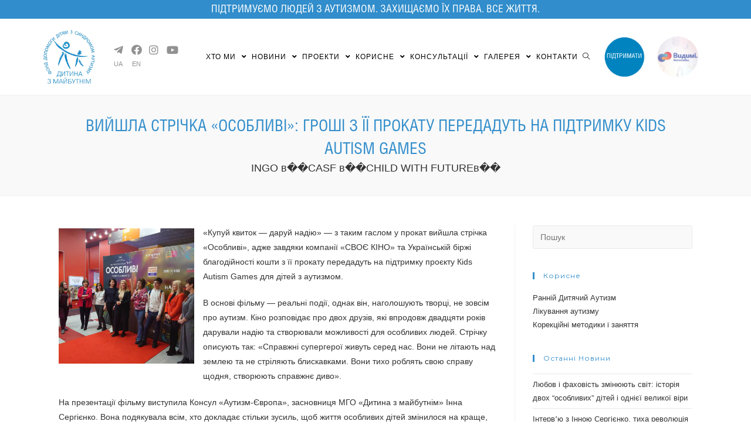

--- FILE ---
content_type: text/html; charset=UTF-8
request_url: https://cwf.com.ua/vijshla-strichka-osoblivi-groshi-z-%D1%97%D1%97-prokatu-peredadut-na-pidtrimku-kids-autism-games/
body_size: 55219
content:
<!DOCTYPE html>
<html class="html" lang="uk">
<head>
<!-- Google tag (gtag.js) -->
<script async src="https://www.googletagmanager.com/gtag/js?id=G-LH8GR1FEMS"></script>
<script>
window.dataLayer = window.dataLayer || [];
function gtag(){dataLayer.push(arguments);}
gtag('js', new Date());
gtag('config', 'G-LH8GR1FEMS');
</script>
<meta charset="UTF-8">
<link rel="profile" href="https://gmpg.org/xfn/11">
<link rel="pingback" href="https://cwf.com.ua/xmlrpc.php">
<meta name="viewport" content="width=device-width, initial-scale=1">
<!-- This site is optimized with the Yoast SEO plugin v15.2.1 - https://yoast.com/wordpress/plugins/seo/ -->
<title>Вийшла стрічка «Особливі»: гроші з її прокату передадуть на підтримку Кids Autism Games &mdash; CWF</title>
<meta name="description" content="Вийшла стрічка «Особливі»: гроші з її прокату передадуть на підтримку Кids Autism Games. «Купуй квиток — даруй надію» — з таким гаслом у прокат вийшла стрічка «Особливі», адже завдяки компанії «СВОЄ КІНО» та Українській біржі благодійності" />
<meta name="robots" content="index, follow, max-snippet:-1, max-image-preview:large, max-video-preview:-1" />
<link rel="canonical" href="https://cwf.com.ua/vijshla-strichka-osoblivi-groshi-z-її-prokatu-peredadut-na-pidtrimku-kids-autism-games/" />
<meta property="og:locale" content="uk_UA" />
<meta property="og:locale:alternate" content="en_US" />
<meta property="og:type" content="article" />
<meta property="og:title" content="Вийшла стрічка «Особливі»: гроші з її прокату передадуть на підтримку Кids Autism Games &mdash; CWF" />
<meta property="og:description" content="Вийшла стрічка «Особливі»: гроші з її прокату передадуть на підтримку Кids Autism Games. «Купуй квиток — даруй надію» — з таким гаслом у прокат вийшла стрічка «Особливі», адже завдяки компанії «СВОЄ КІНО» та Українській біржі благодійності" />
<meta property="og:url" content="https://cwf.com.ua/vijshla-strichka-osoblivi-groshi-z-її-prokatu-peredadut-na-pidtrimku-kids-autism-games/" />
<meta property="og:site_name" content="CWF" />
<meta property="article:published_time" content="2020-08-27T08:46:10+00:00" />
<meta property="article:modified_time" content="2020-10-12T13:31:12+00:00" />
<meta property="og:image" content="https://cwf.com.ua/wp-content/uploads/2020/08/fylm-osoblyvi-denhy-peredadut-v-podderzhku-kids-autism-games.jpg" />
<meta property="og:image:width" content="768" />
<meta property="og:image:height" content="768" />
<meta name="twitter:card" content="summary_large_image" />
<meta name="twitter:label1" content="Written by">
<meta name="twitter:data1" content="admin">
<meta name="twitter:label2" content="Est. reading time">
<meta name="twitter:data2" content="0 хвилин">
<script type="application/ld+json" class="yoast-schema-graph">{"@context":"https://schema.org","@graph":[{"@type":"Organization","@id":"https://cwf.com.ua/ru/#organization","name":"\u041c\u041e\u041e \u00ab\u0414\u0438\u0442\u0438\u043d\u0430 \u0437 \u043c\u0430\u0439\u0431\u0443\u0442\u043d\u0456\u043c\u00bb","url":"https://cwf.com.ua/ru/","sameAs":[],"logo":{"@type":"ImageObject","@id":"https://cwf.com.ua/ru/#logo","inLanguage":"uk","url":"https://cwf.com.ua/wp-content/uploads/2020/07/cwf-logo-1.png","width":92,"height":96,"caption":"\u041c\u041e\u041e \u00ab\u0414\u0438\u0442\u0438\u043d\u0430 \u0437 \u043c\u0430\u0439\u0431\u0443\u0442\u043d\u0456\u043c\u00bb"},"image":{"@id":"https://cwf.com.ua/ru/#logo"}},{"@type":"WebSite","@id":"https://cwf.com.ua/ru/#website","url":"https://cwf.com.ua/ru/","name":"CWF","description":"\u041c\u0413\u041e &quot;\u0414\u0438\u0442\u0438\u043d\u0430 \u0437 \u043c\u0430\u0439\u0431\u0443\u0442\u043d\u0456\u043c&quot;","publisher":{"@id":"https://cwf.com.ua/ru/#organization"},"potentialAction":[{"@type":"SearchAction","target":"https://cwf.com.ua/ru/?s={search_term_string}","query-input":"required name=search_term_string"}],"inLanguage":"uk"},{"@type":"ImageObject","@id":"https://cwf.com.ua/vijshla-strichka-osoblivi-groshi-z-%d1%97%d1%97-prokatu-peredadut-na-pidtrimku-kids-autism-games/#primaryimage","inLanguage":"uk","url":"https://cwf.com.ua/wp-content/uploads/2020/08/fylm-osoblyvi-denhy-peredadut-v-podderzhku-kids-autism-games.jpg","width":768,"height":768},{"@type":"WebPage","@id":"https://cwf.com.ua/vijshla-strichka-osoblivi-groshi-z-%d1%97%d1%97-prokatu-peredadut-na-pidtrimku-kids-autism-games/#webpage","url":"https://cwf.com.ua/vijshla-strichka-osoblivi-groshi-z-%d1%97%d1%97-prokatu-peredadut-na-pidtrimku-kids-autism-games/","name":"\u0412\u0438\u0439\u0448\u043b\u0430 \u0441\u0442\u0440\u0456\u0447\u043a\u0430 \u00ab\u041e\u0441\u043e\u0431\u043b\u0438\u0432\u0456\u00bb: \u0433\u0440\u043e\u0448\u0456 \u0437 \u0457\u0457 \u043f\u0440\u043e\u043a\u0430\u0442\u0443 \u043f\u0435\u0440\u0435\u0434\u0430\u0434\u0443\u0442\u044c \u043d\u0430 \u043f\u0456\u0434\u0442\u0440\u0438\u043c\u043a\u0443 \u041aids Autism Games &mdash; CWF","isPartOf":{"@id":"https://cwf.com.ua/ru/#website"},"primaryImageOfPage":{"@id":"https://cwf.com.ua/vijshla-strichka-osoblivi-groshi-z-%d1%97%d1%97-prokatu-peredadut-na-pidtrimku-kids-autism-games/#primaryimage"},"datePublished":"2020-08-27T08:46:10+00:00","dateModified":"2020-10-12T13:31:12+00:00","description":"\u0412\u0438\u0439\u0448\u043b\u0430 \u0441\u0442\u0440\u0456\u0447\u043a\u0430 \u00ab\u041e\u0441\u043e\u0431\u043b\u0438\u0432\u0456\u00bb: \u0433\u0440\u043e\u0448\u0456 \u0437 \u0457\u0457 \u043f\u0440\u043e\u043a\u0430\u0442\u0443 \u043f\u0435\u0440\u0435\u0434\u0430\u0434\u0443\u0442\u044c \u043d\u0430 \u043f\u0456\u0434\u0442\u0440\u0438\u043c\u043a\u0443 \u041aids Autism Games. \u00ab\u041a\u0443\u043f\u0443\u0439 \u043a\u0432\u0438\u0442\u043e\u043a \u2014 \u0434\u0430\u0440\u0443\u0439 \u043d\u0430\u0434\u0456\u044e\u00bb \u2014 \u0437 \u0442\u0430\u043a\u0438\u043c \u0433\u0430\u0441\u043b\u043e\u043c \u0443 \u043f\u0440\u043e\u043a\u0430\u0442 \u0432\u0438\u0439\u0448\u043b\u0430 \u0441\u0442\u0440\u0456\u0447\u043a\u0430 \u00ab\u041e\u0441\u043e\u0431\u043b\u0438\u0432\u0456\u00bb, \u0430\u0434\u0436\u0435 \u0437\u0430\u0432\u0434\u044f\u043a\u0438 \u043a\u043e\u043c\u043f\u0430\u043d\u0456\u0457 \u00ab\u0421\u0412\u041e\u0404 \u041a\u0406\u041d\u041e\u00bb \u0442\u0430 \u0423\u043a\u0440\u0430\u0457\u043d\u0441\u044c\u043a\u0456\u0439 \u0431\u0456\u0440\u0436\u0456 \u0431\u043b\u0430\u0433\u043e\u0434\u0456\u0439\u043d\u043e\u0441\u0442\u0456","inLanguage":"uk","potentialAction":[{"@type":"ReadAction","target":["https://cwf.com.ua/vijshla-strichka-osoblivi-groshi-z-%d1%97%d1%97-prokatu-peredadut-na-pidtrimku-kids-autism-games/"]}]},{"@type":"Article","@id":"https://cwf.com.ua/vijshla-strichka-osoblivi-groshi-z-%d1%97%d1%97-prokatu-peredadut-na-pidtrimku-kids-autism-games/#article","isPartOf":{"@id":"https://cwf.com.ua/vijshla-strichka-osoblivi-groshi-z-%d1%97%d1%97-prokatu-peredadut-na-pidtrimku-kids-autism-games/#webpage"},"author":{"@id":"https://cwf.com.ua/ru/#/schema/person/81c7e33e833a929048dc29421e411f54"},"headline":"\u0412\u0438\u0439\u0448\u043b\u0430 \u0441\u0442\u0440\u0456\u0447\u043a\u0430 \u00ab\u041e\u0441\u043e\u0431\u043b\u0438\u0432\u0456\u00bb: \u0433\u0440\u043e\u0448\u0456 \u0437 \u0457\u0457 \u043f\u0440\u043e\u043a\u0430\u0442\u0443 \u043f\u0435\u0440\u0435\u0434\u0430\u0434\u0443\u0442\u044c \u043d\u0430 \u043f\u0456\u0434\u0442\u0440\u0438\u043c\u043a\u0443 \u041aids Autism Games","datePublished":"2020-08-27T08:46:10+00:00","dateModified":"2020-10-12T13:31:12+00:00","mainEntityOfPage":{"@id":"https://cwf.com.ua/vijshla-strichka-osoblivi-groshi-z-%d1%97%d1%97-prokatu-peredadut-na-pidtrimku-kids-autism-games/#webpage"},"publisher":{"@id":"https://cwf.com.ua/ru/#organization"},"image":{"@id":"https://cwf.com.ua/vijshla-strichka-osoblivi-groshi-z-%d1%97%d1%97-prokatu-peredadut-na-pidtrimku-kids-autism-games/#primaryimage"},"articleSection":"\u0417\u0430\u0445\u043e\u0434\u0438","inLanguage":"uk"},{"@type":"Person","@id":"https://cwf.com.ua/ru/#/schema/person/81c7e33e833a929048dc29421e411f54","name":"admin","image":{"@type":"ImageObject","@id":"https://cwf.com.ua/ru/#personlogo","inLanguage":"uk","url":"https://secure.gravatar.com/avatar/d7029db4bfcfdd81352f4d89aaab7651?s=96&d=mm&r=g","caption":"admin"},"sameAs":["https://uzumakigacor.lol/"]}]}</script>
<!-- / Yoast SEO plugin. -->
<link rel='dns-prefetch' href='//fonts.googleapis.com' />
<link rel='dns-prefetch' href='//s.w.org' />
<link rel="alternate" type="application/rss+xml" title="CWF &raquo; стрічка" href="https://cwf.com.ua/feed/" />
<link rel="alternate" type="application/rss+xml" title="CWF &raquo; Канал коментарів" href="https://cwf.com.ua/comments/feed/" />
<link rel="alternate" type="application/rss+xml" title="CWF &raquo; Вийшла стрічка «Особливі»: гроші з її прокату передадуть на підтримку Кids Autism Games Канал коментарів" href="https://cwf.com.ua/vijshla-strichka-osoblivi-groshi-z-%d1%97%d1%97-prokatu-peredadut-na-pidtrimku-kids-autism-games/feed/" />
<script type="text/javascript">
window._wpemojiSettings = {"baseUrl":"https:\/\/s.w.org\/images\/core\/emoji\/13.0.0\/72x72\/","ext":".png","svgUrl":"https:\/\/s.w.org\/images\/core\/emoji\/13.0.0\/svg\/","svgExt":".svg","source":{"concatemoji":"https:\/\/cwf.com.ua\/wp-includes\/js\/wp-emoji-release.min.js?ver=5.5.12"}};
!function(e,a,t){var n,r,o,i=a.createElement("canvas"),p=i.getContext&&i.getContext("2d");function s(e,t){var a=String.fromCharCode;p.clearRect(0,0,i.width,i.height),p.fillText(a.apply(this,e),0,0);e=i.toDataURL();return p.clearRect(0,0,i.width,i.height),p.fillText(a.apply(this,t),0,0),e===i.toDataURL()}function c(e){var t=a.createElement("script");t.src=e,t.defer=t.type="text/javascript",a.getElementsByTagName("head")[0].appendChild(t)}for(o=Array("flag","emoji"),t.supports={everything:!0,everythingExceptFlag:!0},r=0;r<o.length;r++)t.supports[o[r]]=function(e){if(!p||!p.fillText)return!1;switch(p.textBaseline="top",p.font="600 32px Arial",e){case"flag":return s([127987,65039,8205,9895,65039],[127987,65039,8203,9895,65039])?!1:!s([55356,56826,55356,56819],[55356,56826,8203,55356,56819])&&!s([55356,57332,56128,56423,56128,56418,56128,56421,56128,56430,56128,56423,56128,56447],[55356,57332,8203,56128,56423,8203,56128,56418,8203,56128,56421,8203,56128,56430,8203,56128,56423,8203,56128,56447]);case"emoji":return!s([55357,56424,8205,55356,57212],[55357,56424,8203,55356,57212])}return!1}(o[r]),t.supports.everything=t.supports.everything&&t.supports[o[r]],"flag"!==o[r]&&(t.supports.everythingExceptFlag=t.supports.everythingExceptFlag&&t.supports[o[r]]);t.supports.everythingExceptFlag=t.supports.everythingExceptFlag&&!t.supports.flag,t.DOMReady=!1,t.readyCallback=function(){t.DOMReady=!0},t.supports.everything||(n=function(){t.readyCallback()},a.addEventListener?(a.addEventListener("DOMContentLoaded",n,!1),e.addEventListener("load",n,!1)):(e.attachEvent("onload",n),a.attachEvent("onreadystatechange",function(){"complete"===a.readyState&&t.readyCallback()})),(n=t.source||{}).concatemoji?c(n.concatemoji):n.wpemoji&&n.twemoji&&(c(n.twemoji),c(n.wpemoji)))}(window,document,window._wpemojiSettings);
</script>
<style type="text/css">
img.wp-smiley,
img.emoji {
display: inline !important;
border: none !important;
box-shadow: none !important;
height: 1em !important;
width: 1em !important;
margin: 0 .07em !important;
vertical-align: -0.1em !important;
background: none !important;
padding: 0 !important;
}
</style>
<!-- <link rel='stylesheet' id='wp-block-library-css'  href='https://cwf.com.ua/wp-includes/css/dist/block-library/style.min.css?ver=5.5.12' type='text/css' media='all' /> -->
<!-- <link rel='stylesheet' id='wp-block-library-theme-css'  href='https://cwf.com.ua/wp-includes/css/dist/block-library/theme.min.css?ver=5.5.12' type='text/css' media='all' /> -->
<!-- <link rel='stylesheet' id='font-awesome-css'  href='https://cwf.com.ua/wp-content/themes/oceanwp/assets/fonts/fontawesome/css/all.min.css?ver=5.11.2' type='text/css' media='all' /> -->
<!-- <link rel='stylesheet' id='simple-line-icons-css'  href='https://cwf.com.ua/wp-content/themes/oceanwp/assets/css/third/simple-line-icons.min.css?ver=2.4.0' type='text/css' media='all' /> -->
<!-- <link rel='stylesheet' id='magnific-popup-css'  href='https://cwf.com.ua/wp-content/themes/oceanwp/assets/css/third/magnific-popup.min.css?ver=1.0.0' type='text/css' media='all' /> -->
<!-- <link rel='stylesheet' id='slick-css'  href='https://cwf.com.ua/wp-content/themes/oceanwp/assets/css/third/slick.min.css?ver=1.6.0' type='text/css' media='all' /> -->
<!-- <link rel='stylesheet' id='oceanwp-style-css'  href='https://cwf.com.ua/wp-content/themes/oceanwp/assets/css/style.min.css?ver=1.8.6' type='text/css' media='all' /> -->
<!-- <link rel='stylesheet' id='oceanwp-hamburgers-css'  href='https://cwf.com.ua/wp-content/themes/oceanwp/assets/css/third/hamburgers/hamburgers.min.css?ver=1.8.6' type='text/css' media='all' /> -->
<!-- <link rel='stylesheet' id='oceanwp-3dx-css'  href='https://cwf.com.ua/wp-content/themes/oceanwp/assets/css/third/hamburgers/types/3dx.css?ver=1.8.6' type='text/css' media='all' /> -->
<link rel="stylesheet" type="text/css" href="//cwf.com.ua/wp-content/cache/cwf.com.ua/wpfc-minified/32pjb5xl/du03o.css" media="all"/>
<link rel='stylesheet' id='oceanwp-google-font-montserrat-css'  href='//fonts.googleapis.com/css?family=Montserrat%3A100%2C200%2C300%2C400%2C500%2C600%2C700%2C800%2C900%2C100i%2C200i%2C300i%2C400i%2C500i%2C600i%2C700i%2C800i%2C900i&#038;subset=latin&#038;ver=5.5.12' type='text/css' media='all' />
<!-- <link rel='stylesheet' id='newsletter-css'  href='https://cwf.com.ua/wp-content/plugins/newsletter/style.css?ver=7.7.0' type='text/css' media='all' /> -->
<!-- <link rel='stylesheet' id='oe-widgets-style-css'  href='https://cwf.com.ua/wp-content/plugins/ocean-extra/assets/css/widgets.css?ver=5.5.12' type='text/css' media='all' /> -->
<!-- <link rel='stylesheet' id='oss-social-share-style-css'  href='https://cwf.com.ua/wp-content/plugins/ocean-social-sharing/assets/css/style.min.css?ver=5.5.12' type='text/css' media='all' /> -->
<!-- <link rel='stylesheet' id='ofc-style-css'  href='https://cwf.com.ua/wp-content/plugins/ocean-footer-callout/assets/css/style.min.css?ver=5.5.12' type='text/css' media='all' /> -->
<!-- <link rel='stylesheet' id='osh-styles-css'  href='https://cwf.com.ua/wp-content/plugins/ocean-sticky-header/assets/css/style.min.css?ver=5.5.12' type='text/css' media='all' /> -->
<link rel="stylesheet" type="text/css" href="//cwf.com.ua/wp-content/cache/cwf.com.ua/wpfc-minified/1pdgvkn0/du072.css" media="all"/>
<script src='//cwf.com.ua/wp-content/cache/cwf.com.ua/wpfc-minified/6jtzoz8w/du03o.js' type="text/javascript"></script>
<!-- <script type='text/javascript' src='https://cwf.com.ua/wp-includes/js/jquery/jquery.js?ver=1.12.4-wp' id='jquery-core-js'></script> -->
<link rel="https://api.w.org/" href="https://cwf.com.ua/wp-json/" /><link rel="alternate" type="application/json" href="https://cwf.com.ua/wp-json/wp/v2/posts/7077" /><link rel="EditURI" type="application/rsd+xml" title="RSD" href="https://cwf.com.ua/xmlrpc.php?rsd" />
<link rel="wlwmanifest" type="application/wlwmanifest+xml" href="https://cwf.com.ua/wp-includes/wlwmanifest.xml" /> 
<meta name="generator" content="WordPress 5.5.12" />
<link rel='shortlink' href='https://cwf.com.ua/?p=7077' />
<link rel="alternate" type="application/json+oembed" href="https://cwf.com.ua/wp-json/oembed/1.0/embed?url=https%3A%2F%2Fcwf.com.ua%2Fvijshla-strichka-osoblivi-groshi-z-%25d1%2597%25d1%2597-prokatu-peredadut-na-pidtrimku-kids-autism-games%2F" />
<link rel="alternate" type="text/xml+oembed" href="https://cwf.com.ua/wp-json/oembed/1.0/embed?url=https%3A%2F%2Fcwf.com.ua%2Fvijshla-strichka-osoblivi-groshi-z-%25d1%2597%25d1%2597-prokatu-peredadut-na-pidtrimku-kids-autism-games%2F&#038;format=xml" />
<link rel="alternate" href="https://cwf.com.ua/vijshla-strichka-osoblivi-groshi-z-%d1%97%d1%97-prokatu-peredadut-na-pidtrimku-kids-autism-games/" hreflang="uk" />
<link rel="alternate" href="https://cwf.com.ua/en/the-specials-film-was-released-the-rental-funds-will-be-donated-to-support-kids-autism-games/" hreflang="en" />
<link rel="icon" href="https://cwf.com.ua/wp-content/uploads/2020/11/cropped-favicon-f-32x32.png" sizes="32x32" />
<link rel="icon" href="https://cwf.com.ua/wp-content/uploads/2020/11/cropped-favicon-f-192x192.png" sizes="192x192" />
<link rel="apple-touch-icon" href="https://cwf.com.ua/wp-content/uploads/2020/11/cropped-favicon-f-180x180.png" />
<meta name="msapplication-TileImage" content="https://cwf.com.ua/wp-content/uploads/2020/11/cropped-favicon-f-270x270.png" />
<style type="text/css" id="wp-custom-css">
/* Margin years experience title */.elementor-widget.years-margin{margin-bottom:4px}#site-header-inner{display:flex;align-items:center;justify-content:space-between;width:90vw;max-width:1140px}#site-logo,div.oceanwp-social-menu.simple-social,div.oceanwp-social-menu.simple-social,.oceanwp-mobile-menu-icon.mobile-left,div.cwf-donate{float:none;right:unset;left:unset}.minimal-header.left-menu #site-logo,.transparent-header.left-menu #site-logo{padding-right:0}/* розмір кнопок в хедері */.cwf-donate{width:70px;height:70px}.vydymi img{height:70px;width:70px;border-radius:50%;object-fit:cover}@media only screen and (max-width:1080px){#site-header-inner{display:flex;align-items:center;justify-content:space-between}.cwf-donate.vydymi{right:0;top:unset}.vydymi img,.cwf-donate img{height:60px;width:60px;align-content}#subscribe-form{display:none}		</style>
<!-- OceanWP CSS -->
<style type="text/css">
.page-header{background-color:#f9f9f9}/* General CSS */a:hover,a.light:hover,.theme-heading .text::before,#top-bar-content >a:hover,#top-bar-social li.oceanwp-email a:hover,#site-navigation-wrap .dropdown-menu >li >a:hover,#site-header.medium-header #medium-searchform button:hover,.oceanwp-mobile-menu-icon a:hover,.blog-entry.post .blog-entry-header .entry-title a:hover,.blog-entry.post .blog-entry-readmore a:hover,.blog-entry.thumbnail-entry .blog-entry-category a,ul.meta li a:hover,.dropcap,.single nav.post-navigation .nav-links .title,body .related-post-title a:hover,body #wp-calendar caption,body .contact-info-widget.default i,body .contact-info-widget.big-icons i,body .custom-links-widget .oceanwp-custom-links li a:hover,body .custom-links-widget .oceanwp-custom-links li a:hover:before,body .posts-thumbnails-widget li a:hover,body .social-widget li.oceanwp-email a:hover,.comment-author .comment-meta .comment-reply-link,#respond #cancel-comment-reply-link:hover,#footer-widgets .footer-box a:hover,#footer-bottom a:hover,#footer-bottom #footer-bottom-menu a:hover,.sidr a:hover,.sidr-class-dropdown-toggle:hover,.sidr-class-menu-item-has-children.active >a,.sidr-class-menu-item-has-children.active >a >.sidr-class-dropdown-toggle,input[type=checkbox]:checked:before{color:#338fcc}input[type="button"],input[type="reset"],input[type="submit"],button[type="submit"],.button,#site-navigation-wrap .dropdown-menu >li.btn >a >span,.thumbnail:hover i,.post-quote-content,.omw-modal .omw-close-modal,body .contact-info-widget.big-icons li:hover i,body div.wpforms-container-full .wpforms-form input[type=submit],body div.wpforms-container-full .wpforms-form button[type=submit],body div.wpforms-container-full .wpforms-form .wpforms-page-button{background-color:#338fcc}.widget-title{border-color:#338fcc}blockquote{border-color:#338fcc}#searchform-dropdown{border-color:#338fcc}.dropdown-menu .sub-menu{border-color:#338fcc}.blog-entry.large-entry .blog-entry-readmore a:hover{border-color:#338fcc}.oceanwp-newsletter-form-wrap input[type="email"]:focus{border-color:#338fcc}.social-widget li.oceanwp-email a:hover{border-color:#338fcc}#respond #cancel-comment-reply-link:hover{border-color:#338fcc}body .contact-info-widget.big-icons li:hover i{border-color:#338fcc}#footer-widgets .oceanwp-newsletter-form-wrap input[type="email"]:focus{border-color:#338fcc}input[type="button"]:hover,input[type="reset"]:hover,input[type="submit"]:hover,button[type="submit"]:hover,input[type="button"]:focus,input[type="reset"]:focus,input[type="submit"]:focus,button[type="submit"]:focus,.button:hover,#site-navigation-wrap .dropdown-menu >li.btn >a:hover >span,.post-quote-author,.omw-modal .omw-close-modal:hover,body div.wpforms-container-full .wpforms-form input[type=submit]:hover,body div.wpforms-container-full .wpforms-form button[type=submit]:hover,body div.wpforms-container-full .wpforms-form .wpforms-page-button:hover{background-color:#3a3a3a}.container{width:1080px}form input[type="text"],form input[type="password"],form input[type="email"],form input[type="url"],form input[type="date"],form input[type="month"],form input[type="time"],form input[type="datetime"],form input[type="datetime-local"],form input[type="week"],form input[type="number"],form input[type="search"],form input[type="tel"],form input[type="color"],form select,form textarea,.select2-container .select2-choice,.woocommerce .woocommerce-checkout .select2-container--default .select2-selection--single{border-color:#eaeaea}body div.wpforms-container-full .wpforms-form input[type=date],body div.wpforms-container-full .wpforms-form input[type=datetime],body div.wpforms-container-full .wpforms-form input[type=datetime-local],body div.wpforms-container-full .wpforms-form input[type=email],body div.wpforms-container-full .wpforms-form input[type=month],body div.wpforms-container-full .wpforms-form input[type=number],body div.wpforms-container-full .wpforms-form input[type=password],body div.wpforms-container-full .wpforms-form input[type=range],body div.wpforms-container-full .wpforms-form input[type=search],body div.wpforms-container-full .wpforms-form input[type=tel],body div.wpforms-container-full .wpforms-form input[type=text],body div.wpforms-container-full .wpforms-form input[type=time],body div.wpforms-container-full .wpforms-form input[type=url],body div.wpforms-container-full .wpforms-form input[type=week],body div.wpforms-container-full .wpforms-form select,body div.wpforms-container-full .wpforms-form textarea{border-color:#eaeaea}form input[type="text"]:focus,form input[type="password"]:focus,form input[type="email"]:focus,form input[type="tel"]:focus,form input[type="url"]:focus,form input[type="search"]:focus,form textarea:focus,.select2-drop-active,.select2-dropdown-open.select2-drop-above .select2-choice,.select2-dropdown-open.select2-drop-above .select2-choices,.select2-drop.select2-drop-above.select2-drop-active,.select2-container-active .select2-choice,.select2-container-active .select2-choices{border-color:#01a2a6}body div.wpforms-container-full .wpforms-form input:focus,body div.wpforms-container-full .wpforms-form textarea:focus,body div.wpforms-container-full .wpforms-form select:focus{border-color:#01a2a6}form input[type="text"],form input[type="password"],form input[type="email"],form input[type="url"],form input[type="date"],form input[type="month"],form input[type="time"],form input[type="datetime"],form input[type="datetime-local"],form input[type="week"],form input[type="number"],form input[type="search"],form input[type="tel"],form input[type="color"],form select,form textarea,.woocommerce .woocommerce-checkout .select2-container--default .select2-selection--single{background-color:#f9f9f9}body div.wpforms-container-full .wpforms-form input[type=date],body div.wpforms-container-full .wpforms-form input[type=datetime],body div.wpforms-container-full .wpforms-form input[type=datetime-local],body div.wpforms-container-full .wpforms-form input[type=email],body div.wpforms-container-full .wpforms-form input[type=month],body div.wpforms-container-full .wpforms-form input[type=number],body div.wpforms-container-full .wpforms-form input[type=password],body div.wpforms-container-full .wpforms-form input[type=range],body div.wpforms-container-full .wpforms-form input[type=search],body div.wpforms-container-full .wpforms-form input[type=tel],body div.wpforms-container-full .wpforms-form input[type=text],body div.wpforms-container-full .wpforms-form input[type=time],body div.wpforms-container-full .wpforms-form input[type=url],body div.wpforms-container-full .wpforms-form input[type=week],body div.wpforms-container-full .wpforms-form select,body div.wpforms-container-full .wpforms-form textarea{background-color:#f9f9f9}/* Header CSS */#site-logo #site-logo-inner,.oceanwp-social-menu .social-menu-inner,#site-header.full_screen-header .menu-bar-inner,.after-header-content .after-header-content-inner{height:100px}#site-navigation-wrap .dropdown-menu >li >a,.oceanwp-mobile-menu-icon a,.after-header-content-inner >a{line-height:100px}#site-header.has-header-media .overlay-header-media{background-color:rgba(0,0,0,0.5)}#site-navigation-wrap .dropdown-menu >li >a,.oceanwp-mobile-menu-icon a,#searchform-header-replace-close{color:#000000}.oceanwp-social-menu.simple-social ul li a:hover{color:#01a2a6!important}.mobile-menu .hamburger-inner,.mobile-menu .hamburger-inner::before,.mobile-menu .hamburger-inner::after{background-color:#000000}/* Footer Bottom CSS */#footer-bottom{background-color:#3a3a3a}#footer-bottom,#footer-bottom p{color:#a5a5a5}#footer-bottom a,#footer-bottom #footer-bottom-menu a{color:#e2e2e2}#footer-bottom a:hover,#footer-bottom #footer-bottom-menu a:hover{color:#ffffff}/* Sticky Header CSS */body .is-sticky #site-header.fixed-scroll #site-header-inner{padding:0}@media (max-width:480px){body .is-sticky #site-header.fixed-scroll #site-header-inner{padding:0}}/* Typography CSS */body{font-family:Arial,Helvetica,sans-serif;font-size:14px;color:#333333}h1,h2,h3,h4,h5,h6,.theme-heading,.widget-title,.oceanwp-widget-recent-posts-title,.comment-reply-title,.entry-title,.sidebar-box .widget-title{font-family:Arial,Helvetica,sans-serif}#site-navigation-wrap .dropdown-menu >li >a,#site-header.full_screen-header .fs-dropdown-menu >li >a,#site-header.top-header #site-navigation-wrap .dropdown-menu >li >a,#site-header.center-header #site-navigation-wrap .dropdown-menu >li >a,#site-header.medium-header #site-navigation-wrap .dropdown-menu >li >a,.oceanwp-mobile-menu-icon a{font-size:12px;letter-spacing:1px;text-transform:uppercase}.page-header .page-header-title,.page-header.background-image-page-header .page-header-title{font-family:Montserrat;font-size:28px;text-transform:uppercase}.blog-entry.post .blog-entry-header .entry-title a{font-size:24px;letter-spacing:1px;text-transform:uppercase}.single-post .entry-title{font-size:24px;letter-spacing:1px;text-transform:uppercase}.sidebar-box .widget-title{font-family:Montserrat;font-size:12px}#footer-widgets .footer-box .widget-title{font-family:Montserrat;font-size:12px}#footer-bottom #copyright{font-size:13px;letter-spacing:1px;text-transform:uppercase}
</style>	<!-- Global site tag (gtag.js) - Google Analytics -->
<script async src="https://www.googletagmanager.com/gtag/js?id=UA-99741162-2"></script>
<script>
window.dataLayer = window.dataLayer || [];
function gtag(){dataLayer.push(arguments);}
gtag('js', new Date());
gtag('config', 'UA-99741162-2');
</script>
</head>
<body class="post-template-default single single-post postid-7077 single-format-standard wp-custom-logo wp-embed-responsive oceanwp-theme dropdown-mobile default-breakpoint has-sidebar content-right-sidebar post-in-category-zahodu elementor-default"  itemscope="itemscope" itemtype="https://schema.org/Article">
<!-- Google Tag Manager (noscript) -->
<noscript><iframe src="https://www.googletagmanager.com/ns.html?id=G-LH8GR1FEMS"
height="0" width="0" style="display:none;visibility:hidden"></iframe></noscript>
<!-- End Google Tag Manager (noscript) -->
<style>
.top-line {background-color:#318dcb;text-align: center;text-transform: uppercase;}
.top-line span {color:white;font-size:18px;}
@font-face {
font-family: HeliosCondC;
src: url("/wp-content/themes/oceanwp/assets/fonts/HeliosCondC.otf") format("opentype");
}
@font-face {
font-family: HeliosCondC;
font-weight: bold;
src: url("/wp-content/themes/oceanwp/assets/fonts/HeliosCondC.otf") format("opentype");
}
@font-face {
font-family: 'Calibri Light';
src: url('/wp-content/themes/oceanwp/assets/fonts/Calibri-Light.eot');
src: url('/wp-content/themes/oceanwp/assets/fonts/Calibri-Light.eot?#iefix') format('embedded-opentype'),
url('/wp-content/themes/oceanwp/assets/fonts/Calibri-Light.woff') format('woff'),
url('/wp-content/themes/oceanwp/assets/fonts/Calibri-Light.ttf') format('truetype');
font-weight: normal;
font-style: normal;
}
@font-face {
font-family: 'Calibri Regular';
src: url('/wp-content/themes/oceanwp/assets/fonts/Calibri.eot');
src: url('/wp-content/themes/oceanwp/assets/fonts/Calibri.eot?#iefix') format('embedded-opentype'),
url('/wp-content/themes/oceanwp/assets/fonts/Calibri.woff') format('woff'),
url('/wp-content/themes/oceanwp/assets/fonts/Calibri.ttf') format('truetype'),
url("/wp-content/themes/oceanwp/assets/fonts/Calibri.svg#Calibri") format("svg");
font-weight: normal;
font-style: normal;
}
.entry-content a {color: #318dcb;}
.statblock>div,.elementor-slides .swiper-slide-inner .elementor-slide-heading, .elementor-heading-title, .page-header-title, .top-line span {font-family:HeliosCondC !important}
.dstrokiv {margin-left: -20px;margin-right: -20px;background-color: #e7ba39;color: #fff;text-align:center;font-family:'Calibri Regular';background: url([data-uri]) #E7BA3A 20% 2px no-repeat;} 
.dstrokiv .letter {font-size: 160px;line-height: 150px;font-weight: 700;position: relative;top:50px;}
.dstrokiv .heading {font-size:75px;line-height: 103px;font-weight: 700;position: relative;text-transform: uppercase;}
.dstrokiv .text {font-size: 24px;position: relative;top: -20px;display: inline-block;left: 40px;text-transform: uppercase;}
.auteuro>.logo {background:url('[data-uri]') transparent 0 30px no-repeat;/*height: 70px;margin: 0 auto;width: 200px;position: absolute;left: 22%;*/}
.auteuro>span.heading{padding-left: 210px;font-size: 75px;text-transform: uppercase;color: #005395;font-family: 'Calibri Regular';font-weight: 600;line-height: 42px;}
.auteuro>span.text{margin-left: 210px;font-size: 25px;text-transform: uppercase;color: #005395;font-family: 'Calibri Regular';font-weight: 400;line-height: 42px;}
.auteuro {margin-left: -20px;margin-right: -20px;background-color:#7fbfea;color: #fff;padding: 60px 0 50px 0;text-align:center;font-family: 'Calibri Regular';background: url('[data-uri]') #7fbfea 20% 2px no-repeat;} 
.elementor-element-cebb40f>.elementor-widget-container,.elementor-element-1b5ef1d>.elementor-widget-container,.elementor-element-70ddf94>.elementor-widget-container,.elementor-element-eda54ab>.elementor-widget-container,.elementor-element-ohuzlqm>.elementor-widget-container,.elementor-element-cfngyox>.elementor-widget-container,.elementor-element-yvuemuc>.elementor-widget-container,.elementor-element-yiicjnf>.elementor-widget-container{background-image:url('[data-uri]');background-repeat: no-repeat;background-position: 0 101%;}
.elementor-element-9dfd32e, .elementor-element-kct7evr {background: url('/images/mapgray.png') #fff no-repeat 20% 0;}
@media (max-width: 768px) {
.dstrokiv .text {line-height: 36px;top: 0px;left:0;}
.dstrokiv .letter {top:0;font-size: 64px;line-height: 72px;} 
.auteuro, .dstrokiv {margin:0;padding:15px;}
.auteuro>span.heading {font-size: 35px;padding: 0;background-position: 50% 0;display: block;padding: 65px 0 0 0;}
.dstrokiv .heading {font-size: 30px;
line-height: 0px;
white-space: nowrap;}
.auteuro>span.text {margin-left:0 !important;}
}
</style>
<div id="outer-wrap" class="site clr">
<a class="skip-link screen-reader-text" href="#main">Skip to content</a>
<div id="wrap" class="clr">
<header id="site-header" class="minimal-header has-social left-menu clr fixed-scroll shrink-header has-sticky-mobile no-shadow" data-height="54" itemscope="itemscope" itemtype="https://schema.org/WPHeader" role="banner">
<div class="top-line">
<span>
<div>Підтримуємо людей з аутизмом. Захищаємо їх права. Все життя.</div>					</span>
</div>
<div id="site-header-inner" class="clr container">
<div id="site-logo" class="clr" itemscope itemtype="https://schema.org/Brand">
<div id="site-logo-inner" class="clr">
<a href="https://cwf.com.ua/" rel="home">
<img width="92" height="96" src="/wp-content/themes/oceanwp/logo_fond_ua.svg" class="custom-logo" alt="CWF" style="max-height: 96px;">		</a>
</div><!-- #site-logo-inner -->
</div><!-- #site-logo -->
<div class="oceanwp-social-menu clr simple-social">
<div class=" clr">
<ul aria-label="Social links">
<li class="oceanwp-telegram"><a href="https://t.me/+vi8CcHBfVi45MGVi" aria-label="Telegram (opens in a new tab)" target="_blank" rel="noopener noreferrer"><span class="fab fa-telegram-plane" aria-hidden="true"></span></a></li><li class="oceanwp-facebook"><a href="https://www.facebook.com/Childwithfuture/" aria-label="Facebook (opens in a new tab)" target="_blank" rel="noopener noreferrer"><span class="fab fa-facebook" aria-hidden="true"></span></a></li><li class="oceanwp-instagram"><a href="https://www.instagram.com/child.with.future/" aria-label="Instagram (opens in a new tab)" target="_blank" rel="noopener noreferrer"><span class="fab fa-instagram" aria-hidden="true"></span></a></li><li class="oceanwp-youtube"><a href="https://www.youtube.com/channel/UCvyYeGHxqH8m2iGsGcqtAtA" aria-label="YouTube (opens in a new tab)" target="_blank" rel="noopener noreferrer"><span class="fab fa-youtube" aria-hidden="true"></span></a></li>
</ul>
</div>
<ul>	<li class="lang-item lang-item-60 lang-item-uk current-lang lang-item-first"><a lang="uk" hreflang="uk" href="https://cwf.com.ua/vijshla-strichka-osoblivi-groshi-z-%d1%97%d1%97-prokatu-peredadut-na-pidtrimku-kids-autism-games/">UA</a></li>
<li class="lang-item lang-item-117 lang-item-en"><a lang="en-US" hreflang="en-US" href="https://cwf.com.ua/en/the-specials-film-was-released-the-rental-funds-will-be-donated-to-support-kids-autism-games/">EN</a></li>
</ul>
</div>
<div class="lng"></div>
<div id="site-navigation-wrap" class="clr">
<nav id="site-navigation" class="navigation main-navigation clr" itemscope="itemscope" itemtype="https://schema.org/SiteNavigationElement" role="navigation">
<ul id="menu-osnovnoe-ua-3" class="main-menu dropdown-menu sf-menu"><li id="menu-item-7348" class="menu-item menu-item-type-post_type menu-item-object-page menu-item-has-children dropdown menu-item-7348 nav-no-click"><a href="https://cwf.com.ua/hto-my/" class="menu-link"><span class="text-wrap">Хто ми <span class="nav-arrow fa fa-angle-down"></span></span></a>
<ul class="sub-menu">
<li id="menu-item-7292" class="menu-item menu-item-type-post_type menu-item-object-page menu-item-7292"><a href="https://cwf.com.ua/do-chitachiv/" class="menu-link"><span class="text-wrap">До читачів</span></a></li>	<li id="menu-item-6231" class="menu-item menu-item-type-post_type menu-item-object-page menu-item-6231"><a href="https://cwf.com.ua/hto-my/" class="menu-link"><span class="text-wrap">Хто ми</span></a></li>	<li id="menu-item-6233" class="menu-item menu-item-type-post_type menu-item-object-page menu-item-6233"><a href="https://cwf.com.ua/fund-board/" class="menu-link"><span class="text-wrap">Команда</span></a></li>	<li id="menu-item-6202" class="menu-item menu-item-type-taxonomy menu-item-object-category menu-item-6202"><a href="https://cwf.com.ua/zmi-pro-nas/" class="menu-link"><span class="text-wrap">ЗМІ про нас</span></a></li>	<li id="menu-item-6234" class="menu-item menu-item-type-post_type menu-item-object-page menu-item-6234"><a href="https://cwf.com.ua/nashi-partnery/" class="menu-link"><span class="text-wrap">Партнери</span></a></li></ul>
</li><li id="menu-item-6204" class="menu-item menu-item-type-taxonomy menu-item-object-category menu-item-has-children dropdown menu-item-6204 nav-no-click"><a href="https://cwf.com.ua/news/" class="menu-link"><span class="text-wrap">Новини <span class="nav-arrow fa fa-angle-down"></span></span></a>
<ul class="sub-menu">
<li id="menu-item-6359" class="menu-item menu-item-type-taxonomy menu-item-object-category menu-item-6359"><a href="https://cwf.com.ua/news/" class="menu-link"><span class="text-wrap">Новини</span></a></li>	<li id="menu-item-6358" class="menu-item menu-item-type-taxonomy menu-item-object-category current-post-ancestor current-menu-parent current-post-parent menu-item-6358"><a href="https://cwf.com.ua/zahodu/" class="menu-link"><span class="text-wrap">Заходи</span></a></li>	<li id="menu-item-7354" class="menu-item menu-item-type-taxonomy menu-item-object-category menu-item-7354"><a href="https://cwf.com.ua/doslidzhennya/" class="menu-link"><span class="text-wrap">Дослідження</span></a></li></ul>
</li><li id="menu-item-6205" class="menu-item menu-item-type-custom menu-item-object-custom menu-item-has-children dropdown menu-item-6205 nav-no-click"><a href="/" class="menu-link"><span class="text-wrap">Проекти <span class="nav-arrow fa fa-angle-down"></span></span></a>
<ul class="sub-menu">
<li id="menu-item-14316" class="menu-item menu-item-type-post_type menu-item-object-page menu-item-has-children dropdown menu-item-14316"><a href="https://cwf.com.ua/dopomoga/" class="menu-link"><span class="text-wrap">Україна. Війна. Аутизм. Діти. Допомога<span class="nav-arrow fa fa-angle-right"></span></span></a>
<ul class="sub-menu">
<li id="menu-item-14502" class="menu-item menu-item-type-custom menu-item-object-custom menu-item-14502"><a href="https://cwf.com.ua/informacziya-dlya-tih-hto-potrebuє-dopomogi/" class="menu-link"><span class="text-wrap">Інформація для тих, хто потребує допомоги</span></a></li>		<li id="menu-item-14505" class="menu-item menu-item-type-custom menu-item-object-custom menu-item-14505"><a href="https://cwf.com.ua/informacziya-dlya-tih-hto-mozhe-dopomogti/" class="menu-link"><span class="text-wrap">Інформація для тих, хто може допомогти</span></a></li>		<li id="menu-item-14508" class="menu-item menu-item-type-custom menu-item-object-custom menu-item-14508"><a href="https://cwf.com.ua/zvernennya-do-mizhnarodnoї-spilnoti/" class="menu-link"><span class="text-wrap">Звернення до міжнародної спільноти</span></a></li>		<li id="menu-item-14552" class="menu-item menu-item-type-custom menu-item-object-custom menu-item-14552"><a href="https://cwf.com.ua/zvit-pro-aktivnist/" class="menu-link"><span class="text-wrap">Звіти про активність</span></a></li>	</ul>
</li>	<li id="menu-item-6351" class="menu-item menu-item-type-custom menu-item-object-custom menu-item-6351"><a rel="nofollow" href="https://childfuture.kiev.ua/" class="menu-link"><span class="text-wrap">Дитсадок «Дитина з майбутнім»</span></a></li>	<li id="menu-item-12790" class="menu-item menu-item-type-custom menu-item-object-custom menu-item-has-children dropdown menu-item-12790"><a href="https://cwf.com.ua/mizhnarodni-konferenczi%d1%97-z-autizmu/" class="menu-link"><span class="text-wrap">Міжнародні практичні конференції з аутизму IPAC<span class="nav-arrow fa fa-angle-right"></span></span></a>
<ul class="sub-menu">
<li id="menu-item-12780" class="menu-item menu-item-type-custom menu-item-object-custom menu-item-12780"><a href="https://cwf.com.ua/persha-mizhnarodna-konferencziya-z-autizmu-ipac-2019/" class="menu-link"><span class="text-wrap">Перша Міжнародна практична конференція з аутизму IPAC-2019</span></a></li>		<li id="menu-item-12785" class="menu-item menu-item-type-custom menu-item-object-custom menu-item-12785"><a href="https://cwf.com.ua/druga-mizhnarodna-konferencziya-z-autizmu-ipac-2020/" class="menu-link"><span class="text-wrap">Друга Міжнародна практична конференція з аутизму IPAC-2020</span></a></li>		<li id="menu-item-13291" class="menu-item menu-item-type-custom menu-item-object-custom menu-item-13291"><a href="https://cwf.com.ua/tretya-mizhnarodna-praktichna-konferencziya-z-autizmu-ipac-2021/" class="menu-link"><span class="text-wrap">Третя Міжнародна практична конференція з аутизму IPAC-2021</span></a></li>	</ul>
</li>	<li id="menu-item-7317" class="menu-item menu-item-type-post_type menu-item-object-page menu-item-has-children dropdown menu-item-7317"><a href="https://cwf.com.ua/mizhnarodna-akademiya-autizmu/" class="menu-link"><span class="text-wrap">Міжнародна академія аутизму<span class="nav-arrow fa fa-angle-right"></span></span></a>
<ul class="sub-menu">
<li id="menu-item-12652" class="menu-item menu-item-type-post_type menu-item-object-page menu-item-12652"><a href="https://cwf.com.ua/onlajn-kurs-z-autizmu/" class="menu-link"><span class="text-wrap">Міжнародний практичний онлайн курс з аутизму</span></a></li>		<li id="menu-item-12649" class="menu-item menu-item-type-post_type menu-item-object-page menu-item-12649"><a href="https://cwf.com.ua/asino/" class="menu-link"><span class="text-wrap">Освітній проект про аутизм та інклюзію</span></a></li>		<li id="menu-item-12262" class="menu-item menu-item-type-post_type menu-item-object-page menu-item-12262"><a href="https://cwf.com.ua/kursy-pidvyshhennya-kvalifikacziyi/" class="menu-link"><span class="text-wrap">Курси підвищення кваліфікації</span></a></li>		<li id="menu-item-12270" class="menu-item menu-item-type-post_type menu-item-object-page menu-item-12270"><a href="https://cwf.com.ua/mizhnarodna-akademiya-autizmu/" class="menu-link"><span class="text-wrap">Аутизм: батькам та дітям</span></a></li>	</ul>
</li>	<li id="menu-item-13834" class="menu-item menu-item-type-post_type menu-item-object-page menu-item-has-children dropdown menu-item-13834"><a href="https://cwf.com.ua/proekty-maksima-brovchenka/" class="menu-link"><span class="text-wrap">Проєкти Максима Бровченка<span class="nav-arrow fa fa-angle-right"></span></span></a>
<ul class="sub-menu">
<li id="menu-item-17386" class="menu-item menu-item-type-post_type menu-item-object-post menu-item-17386"><a href="https://cwf.com.ua/intersvit/" class="menu-link"><span class="text-wrap">ІНТЕРСВІТ</span></a></li>		<li id="menu-item-17392" class="menu-item menu-item-type-post_type menu-item-object-post menu-item-17392"><a href="https://cwf.com.ua/chy-legko-buty-autystom/" class="menu-link"><span class="text-wrap">Чи легко бути аутистом</span></a></li>	</ul>
</li>	<li id="menu-item-16893" class="menu-item menu-item-type-post_type menu-item-object-page menu-item-16893"><a href="https://cwf.com.ua/vydymi-ta-nezlamni-istoriyi-pro-zhyttya-i-vyklyky-ukrayinskyh-ditej-z-autyzmom-pid-chas-vijny/" class="menu-link"><span class="text-wrap">Видимі та незламні. Історії про життя і виклики українських дітей з аутизмом під час війни</span></a></li>	<li id="menu-item-6242" class="menu-item menu-item-type-post_type menu-item-object-page menu-item-6242"><a href="https://cwf.com.ua/studiya-rozvytku-ta-soczializacziyi-dite/" class="menu-link"><span class="text-wrap">Студія розвитку та соціалізації дітей з аутизмом</span></a></li>	<li id="menu-item-14268" class="menu-item menu-item-type-post_type menu-item-object-page menu-item-14268"><a href="https://cwf.com.ua/vidverto-pro-skladne/" class="menu-link"><span class="text-wrap">Відверто про складне</span></a></li>	<li id="menu-item-13835" class="menu-item menu-item-type-post_type menu-item-object-page menu-item-has-children dropdown menu-item-13835"><a href="https://cwf.com.ua/zvichajne-shhastya-nezvichajni-reczepti/" class="menu-link"><span class="text-wrap">Звичайне щастя — незвичайні рецепти<span class="nav-arrow fa fa-angle-right"></span></span></a>
<ul class="sub-menu">
<li id="menu-item-13963" class="menu-item menu-item-type-post_type menu-item-object-page menu-item-13963"><a href="https://cwf.com.ua/migulov-timofij/" class="menu-link"><span class="text-wrap">Мигульов Тимофій</span></a></li>		<li id="menu-item-13970" class="menu-item menu-item-type-post_type menu-item-object-page menu-item-13970"><a href="https://cwf.com.ua/danilo-iskiv/" class="menu-link"><span class="text-wrap">Данило Іськів</span></a></li>		<li id="menu-item-13977" class="menu-item menu-item-type-post_type menu-item-object-page menu-item-13977"><a href="https://cwf.com.ua/illya-stepanenko/" class="menu-link"><span class="text-wrap">Ілля Степаненко</span></a></li>		<li id="menu-item-13984" class="menu-item menu-item-type-post_type menu-item-object-page menu-item-13984"><a href="https://cwf.com.ua/zlata-lozhechka/" class="menu-link"><span class="text-wrap">Злата Ложечка</span></a></li>		<li id="menu-item-13991" class="menu-item menu-item-type-post_type menu-item-object-page menu-item-13991"><a href="https://cwf.com.ua/mikola-krok/" class="menu-link"><span class="text-wrap">Микола Крок</span></a></li>		<li id="menu-item-13998" class="menu-item menu-item-type-post_type menu-item-object-page menu-item-13998"><a href="https://cwf.com.ua/andrij-tarasenko/" class="menu-link"><span class="text-wrap">Андрій Тарасенко</span></a></li>		<li id="menu-item-14040" class="menu-item menu-item-type-post_type menu-item-object-page menu-item-14040"><a href="https://cwf.com.ua/veronika-dyadyuk/" class="menu-link"><span class="text-wrap">Вероніка Дядюк</span></a></li>		<li id="menu-item-14039" class="menu-item menu-item-type-post_type menu-item-object-page menu-item-14039"><a href="https://cwf.com.ua/mariya-nedorosol/" class="menu-link"><span class="text-wrap">Марія Недоросол</span></a></li>		<li id="menu-item-14038" class="menu-item menu-item-type-post_type menu-item-object-page menu-item-14038"><a href="https://cwf.com.ua/igor-zinkivskij/" class="menu-link"><span class="text-wrap">Ігор Зіньківський</span></a></li>		<li id="menu-item-14037" class="menu-item menu-item-type-post_type menu-item-object-page menu-item-14037"><a href="https://cwf.com.ua/maksim-bondarenko/" class="menu-link"><span class="text-wrap">Максим Бондаренко</span></a></li>		<li id="menu-item-14036" class="menu-item menu-item-type-post_type menu-item-object-page menu-item-14036"><a href="https://cwf.com.ua/timofij-lisovij/" class="menu-link"><span class="text-wrap">Тимофій Лісовий</span></a></li>		<li id="menu-item-14035" class="menu-item menu-item-type-post_type menu-item-object-page menu-item-14035"><a href="https://cwf.com.ua/kirilo-korzh/" class="menu-link"><span class="text-wrap">Кирило Корж</span></a></li>	</ul>
</li>	<li id="menu-item-6246" class="menu-item menu-item-type-post_type menu-item-object-page menu-item-6246"><a href="https://cwf.com.ua/sportyvnyj-proekt-kids-autism-games/" class="menu-link"><span class="text-wrap">Kids Autism Games</span></a></li>	<li id="menu-item-15254" class="menu-item menu-item-type-post_type menu-item-object-page menu-item-15254"><a href="https://cwf.com.ua/zhurnal-autizm-sogodni/" class="menu-link"><span class="text-wrap">Е-журнал &#8220;Аутизм сьогодні&#8221;</span></a></li>	<li id="menu-item-7310" class="menu-item menu-item-type-post_type menu-item-object-page menu-item-7310"><a href="https://cwf.com.ua/konsultacziyi-doroslogo-autista-iz-ssha-billa-petersa/" class="menu-link"><span class="text-wrap">Консультує дорослий аутист зі США</span></a></li>	<li id="menu-item-7501" class="menu-item menu-item-type-taxonomy menu-item-object-category menu-item-7501"><a href="https://cwf.com.ua/jak-vse-pochinalosja/" class="menu-link"><span class="text-wrap">Проект &#8220;Як все починалося&#8221;</span></a></li>	<li id="menu-item-6237" class="menu-item menu-item-type-post_type menu-item-object-page menu-item-6237"><a href="https://cwf.com.ua/zaproshuyemo-na-seriyu-seminariv-po-auty/" class="menu-link"><span class="text-wrap">Семінари консулу Аутизм Європа</span></a></li>	<li id="menu-item-7973" class="menu-item menu-item-type-post_type menu-item-object-page menu-item-7973"><a href="https://cwf.com.ua/dosyagnennya/" class="menu-link"><span class="text-wrap">Досягнення</span></a></li></ul>
</li><li id="menu-item-6220" class="menu-item menu-item-type-taxonomy menu-item-object-category menu-item-has-children dropdown menu-item-6220"><a href="https://cwf.com.ua/korisne/" class="menu-link"><span class="text-wrap">Корисне <span class="nav-arrow fa fa-angle-down"></span></span></a>
<ul class="sub-menu">
<li id="menu-item-15382" class="menu-item menu-item-type-custom menu-item-object-custom menu-item-15382"><a href="https://cwf.com.ua/normativna-baza-z-otrimannya-invalidnosti-po-autizmu-za-2023-rik/" class="menu-link"><span class="text-wrap">Нормативна база з отримання інвалідності по аутизму</span></a></li>	<li id="menu-item-14649" class="menu-item menu-item-type-custom menu-item-object-custom menu-item-14649"><a href="https://cwf.com.ua/soczialni-istoriї-dlya-ditej-z-autizmom-pid-chas-vijni-vid-dariї-orlovoї/" class="menu-link"><span class="text-wrap">Соціальні історії для дітей з аутизмом під час війни від Дарії Орлової</span></a></li>	<li id="menu-item-14659" class="menu-item menu-item-type-custom menu-item-object-custom menu-item-has-children dropdown menu-item-14659"><a class="menu-link"><span class="text-wrap">Корисна інформація під час війни<span class="nav-arrow fa fa-angle-right"></span></span></a>
<ul class="sub-menu">
<li id="menu-item-14677" class="menu-item menu-item-type-post_type menu-item-object-page menu-item-14677"><a href="https://cwf.com.ua/korisne-za-kordonom/" class="menu-link"><span class="text-wrap">Корисне за кордоном</span></a></li>		<li id="menu-item-14676" class="menu-item menu-item-type-post_type menu-item-object-page menu-item-14676"><a href="https://cwf.com.ua/dola%d1%94mo-paniku-vpravi-i-poradi-yak-stabilizuvatisya-pid-chas-vijni/" class="menu-link"><span class="text-wrap">Долаємо паніку. Вправи і поради як стабілізуватися під час війни</span></a></li>		<li id="menu-item-14675" class="menu-item menu-item-type-post_type menu-item-object-page menu-item-14675"><a href="https://cwf.com.ua/autizm-pid-chas-vijni/" class="menu-link"><span class="text-wrap">Аутизм під час війни</span></a></li>	</ul>
</li>	<li id="menu-item-14409" class="menu-item menu-item-type-custom menu-item-object-custom menu-item-14409"><a href="https://cwf.com.ua/korisnij-kontent-dlya-ditej-z-autizmom-v-umovah-vijni-vid-amerikanskih-koleg-z-els-for-autism-foundation/" class="menu-link"><span class="text-wrap">Корисний контент для дітей з аутизмом в умовах війни</span></a></li>	<li id="menu-item-6266" class="menu-item menu-item-type-post_type menu-item-object-post menu-item-6266"><a href="https://cwf.com.ua/korekczijnij-dityachij-sadok-dlya-autistiv/" class="menu-link"><span class="text-wrap">Корекційні заклади для дітей з аутизмом</span></a></li>	<li id="menu-item-6275" class="menu-item menu-item-type-post_type menu-item-object-post menu-item-6275"><a href="https://cwf.com.ua/rannij-dityachij-autizm/" class="menu-link"><span class="text-wrap">Ранній Дитячий Аутизм</span></a></li>	<li id="menu-item-6273" class="menu-item menu-item-type-post_type menu-item-object-post menu-item-6273"><a href="https://cwf.com.ua/shho-take-inklyuziya-ta-v-chomu-ii-perevagi/" class="menu-link"><span class="text-wrap">Інклюзія</span></a></li>	<li id="menu-item-6274" class="menu-item menu-item-type-post_type menu-item-object-post menu-item-6274"><a href="https://cwf.com.ua/likuvannya-autizmu/" class="menu-link"><span class="text-wrap">Лікування аутизму</span></a></li>	<li id="menu-item-6278" class="menu-item menu-item-type-post_type menu-item-object-post menu-item-6278"><a href="https://cwf.com.ua/korekczijni-metodiki-autizmu/" class="menu-link"><span class="text-wrap">Корекційні методики і заняття</span></a></li>	<li id="menu-item-6267" class="menu-item menu-item-type-post_type menu-item-object-post menu-item-6267"><a href="https://cwf.com.ua/korekczijnij-czentr-rozvitku-dlya-autistiv/" class="menu-link"><span class="text-wrap">Корекційний центр розвитку для аутистів</span></a></li>	<li id="menu-item-6268" class="menu-item menu-item-type-post_type menu-item-object-post menu-item-6268"><a href="https://cwf.com.ua/pidgotovka-ditej-do-inklyuzii/" class="menu-link"><span class="text-wrap">Підготовка дітей до інклюзії</span></a></li>	<li id="menu-item-6269" class="menu-item menu-item-type-post_type menu-item-object-post menu-item-6269"><a href="https://cwf.com.ua/shho-take-inklyuzivno-resursni-czentri-i-yak-voni-praczyuyut/" class="menu-link"><span class="text-wrap">Що таке інклюзивно-ресурсні центри</span></a></li>	<li id="menu-item-6270" class="menu-item menu-item-type-post_type menu-item-object-post menu-item-6270"><a href="https://cwf.com.ua/vidkrittya-inklyuzivnogo-klasu-yak-diyati-batkam-ta-predstavnikam-shkoli/" class="menu-link"><span class="text-wrap">Відкриття інклюзивного класу</span></a></li>	<li id="menu-item-6271" class="menu-item menu-item-type-post_type menu-item-object-post menu-item-6271"><a href="https://cwf.com.ua/osoblivosti-inklyuzii-dlya-autistiv-u-shkoli/" class="menu-link"><span class="text-wrap">Особливості інклюзії для аутистів у школі</span></a></li>	<li id="menu-item-6272" class="menu-item menu-item-type-post_type menu-item-object-post menu-item-6272"><a href="https://cwf.com.ua/chi-mozhna-likuvati-autizm-gomeopatii/" class="menu-link"><span class="text-wrap">Чи можна «лікувати» аутизм гомеопатією?</span></a></li>	<li id="menu-item-6276" class="menu-item menu-item-type-post_type menu-item-object-post menu-item-6276"><a href="https://cwf.com.ua/dityachij-psiholog-dlya-ditini-z-autizmom/" class="menu-link"><span class="text-wrap">Дитячий психолог для дитини з аутизмом</span></a></li>	<li id="menu-item-6277" class="menu-item menu-item-type-post_type menu-item-object-post menu-item-6277"><a href="https://cwf.com.ua/adaptivna-fizkultura-dlya-ditej-z-autizmom/" class="menu-link"><span class="text-wrap">Адаптивна фізкультура для дітей з аутизмом</span></a></li>	<li id="menu-item-6279" class="menu-item menu-item-type-post_type menu-item-object-post menu-item-6279"><a href="https://cwf.com.ua/privatni-shkoli-dlya-ditej-z-autizmom/" class="menu-link"><span class="text-wrap">Приватні школи для дітей з аутизмом</span></a></li>	<li id="menu-item-7614" class="menu-item menu-item-type-post_type menu-item-object-page menu-item-7614"><a href="https://cwf.com.ua/vidminnist-autizmu-vid-rozumovo%d1%97-vidstalosti-ta-shizofreni%d1%97/" class="menu-link"><span class="text-wrap">Аутизм та шизофренія</span></a></li></ul>
</li><li id="menu-item-6218" class="menu-item menu-item-type-taxonomy menu-item-object-category menu-item-has-children dropdown menu-item-6218 nav-no-click"><a href="https://cwf.com.ua/konsultacii/" class="menu-link"><span class="text-wrap">Консультації <span class="nav-arrow fa fa-angle-down"></span></span></a>
<ul class="sub-menu">
<li id="menu-item-6966" class="menu-item menu-item-type-post_type menu-item-object-page menu-item-6966"><a href="https://cwf.com.ua/autizm-u-malyukiv-vid-odnogo-do-troh-rokiv-instrukcziya-dlya-batkiv/" class="menu-link"><span class="text-wrap">Діти 1-3 років</span></a></li>	<li id="menu-item-7028" class="menu-item menu-item-type-post_type menu-item-object-page menu-item-7028"><a href="https://cwf.com.ua/autizm-u-ditej-vid-troh-do-shesti-rokiv-pravila-korekcziyi/" class="menu-link"><span class="text-wrap">Діти 3-6 років</span></a></li>	<li id="menu-item-7036" class="menu-item menu-item-type-post_type menu-item-object-page menu-item-7036"><a href="https://cwf.com.ua/batkam-molodshih-shkolyariv-pro-autizm/" class="menu-link"><span class="text-wrap">Школярі 1-4 класів</span></a></li>	<li id="menu-item-7621" class="menu-item menu-item-type-post_type menu-item-object-page menu-item-7621"><a href="https://cwf.com.ua/pidlitki-z-ras-kerivnicztvo-dlya-batkiv-pro-perehidnij-vik/" class="menu-link"><span class="text-wrap">Підлітки</span></a></li>	<li id="menu-item-7309" class="menu-item menu-item-type-post_type menu-item-object-page menu-item-7309"><a href="https://cwf.com.ua/konsultacziyi-doroslogo-autista-iz-ssha-billa-petersa/" class="menu-link"><span class="text-wrap">Консультує дорослий аутист зі США</span></a></li>	<li id="menu-item-6241" class="menu-item menu-item-type-post_type menu-item-object-page menu-item-6241"><a href="https://cwf.com.ua/yurydychna-konsultacziya/" class="menu-link"><span class="text-wrap">Юридичні консультації</span></a></li>	<li id="menu-item-6948" class="menu-item menu-item-type-post_type menu-item-object-page menu-item-6948"><a href="https://cwf.com.ua/diti-z-ras-pamyatka-dlya-pedagoga-dityachogo-sadka/" class="menu-link"><span class="text-wrap">Педагогам дитсадків</span></a></li>	<li id="menu-item-7046" class="menu-item menu-item-type-post_type menu-item-object-page menu-item-7046"><a href="https://cwf.com.ua/shho-potribno-znati-pro-autizm-pedagogam-shkil/" class="menu-link"><span class="text-wrap">Педагогам шкіл</span></a></li>	<li id="menu-item-12575" class="menu-item menu-item-type-custom menu-item-object-custom menu-item-12575"><a href="https://cwf.com.ua/bioakustichna-korekcziya-pri-autizmi/" class="menu-link"><span class="text-wrap">Біоакустична корекція при аутизмі</span></a></li>	<li id="menu-item-12578" class="menu-item menu-item-type-custom menu-item-object-custom menu-item-12578"><a href="https://cwf.com.ua/logopedichna-robota-z-autistami/" class="menu-link"><span class="text-wrap">Логопедична робота з аутистами</span></a></li></ul>
</li><li id="menu-item-6214" class="menu-item menu-item-type-taxonomy menu-item-object-category menu-item-has-children dropdown menu-item-6214 nav-no-click"><a href="https://cwf.com.ua/galereya/" class="menu-link"><span class="text-wrap">Галерея <span class="nav-arrow fa fa-angle-down"></span></span></a>
<ul class="sub-menu">
<li id="menu-item-6215" class="menu-item menu-item-type-taxonomy menu-item-object-category menu-item-6215"><a href="https://cwf.com.ua/galereya/foto-uk/" class="menu-link"><span class="text-wrap">Фото</span></a></li>	<li id="menu-item-6216" class="menu-item menu-item-type-taxonomy menu-item-object-category menu-item-6216"><a href="https://cwf.com.ua/galereya/video/" class="menu-link"><span class="text-wrap">Відео</span></a></li></ul>
</li><li id="menu-item-6177" class="menu-item menu-item-type-post_type menu-item-object-page menu-item-6177"><a href="https://cwf.com.ua/kontakti/" class="menu-link"><span class="text-wrap">КОНТАКТИ</span></a></li><li class="search-toggle-li"><a href="#" class="site-search-toggle search-dropdown-toggle" aria-label="Search website"><span class="icon-magnifier" aria-hidden="true"></span></a></li></ul>
<div id="searchform-dropdown" class="header-searchform-wrap clr">
<form role="search" method="get" class="searchform" action="https://cwf.com.ua/">
<label for="ocean-search-form-1">
<span class="screen-reader-text">Search for:</span>
<input type="search" id="ocean-search-form-1" class="field" autocomplete="off" placeholder="Пошук" name="s">
</label>
<input type="hidden" name="lang" value="uk" /></form>
</div><!-- #searchform-dropdown -->
</nav><!-- #site-navigation -->
</div><!-- #site-navigation-wrap -->
<div class="oceanwp-mobile-menu-icon clr mobile-left">
<a href="#" class="mobile-menu" aria-label="Мобільне меню">
<div class="hamburger hamburger--3dx" aria-expanded="false">
<div class="hamburger-box">
<div class="hamburger-inner"></div>
</div>
</div>
<span class="oceanwp-text">Меню</span>
<span class="oceanwp-close-text">Закрити</span>
</a>
</div><!-- #oceanwp-mobile-menu-navbar -->
<div class="cwf-donate">
<span>
<a href="/pidtrimati/"><img class="cwf-donate" src="/images/donate_uk.png"></a>					</span>
</div>
<div class="cwf-donate vydymi">
<span>
<a href="https://www.autismeurope.org/what-we-do/world-autism-awareness-day/current-campaign/?fbclid=IwAR0sFdia-t-hJZ03WLD5LwRC4Q7hb5jr9jyOXp_nkRIn-XD7jimk8c9tmCg#:~:text=Starting%20in%202024%2C%20Autism-Europe,made%20invisible%20in%20many%20areas" target="_blank"><img class="cwf-donate" src="/wp-content/uploads/2024/03/vydymi-150px.png"></a>					</span>
</div>
</div><!-- #site-header-inner -->
<div id="mobile-dropdown" class="clr">
<nav class="clr has-social" itemscope="itemscope" itemtype="https://schema.org/SiteNavigationElement">
<div id="mobile-nav" class="navigation clr">
<ul id="menu-osnovnoe-ua-4" class="menu"><li class="menu-item menu-item-type-post_type menu-item-object-page menu-item-has-children menu-item-7348"><a href="https://cwf.com.ua/hto-my/">Хто ми</a>
<ul class="sub-menu">
<li class="menu-item menu-item-type-post_type menu-item-object-page menu-item-7292"><a href="https://cwf.com.ua/do-chitachiv/">До читачів</a></li>
<li class="menu-item menu-item-type-post_type menu-item-object-page menu-item-6231"><a href="https://cwf.com.ua/hto-my/">Хто ми</a></li>
<li class="menu-item menu-item-type-post_type menu-item-object-page menu-item-6233"><a href="https://cwf.com.ua/fund-board/">Команда</a></li>
<li class="menu-item menu-item-type-taxonomy menu-item-object-category menu-item-6202"><a href="https://cwf.com.ua/zmi-pro-nas/">ЗМІ про нас</a></li>
<li class="menu-item menu-item-type-post_type menu-item-object-page menu-item-6234"><a href="https://cwf.com.ua/nashi-partnery/">Партнери</a></li>
</ul>
</li>
<li class="menu-item menu-item-type-taxonomy menu-item-object-category menu-item-has-children menu-item-6204"><a href="https://cwf.com.ua/news/">Новини</a>
<ul class="sub-menu">
<li class="menu-item menu-item-type-taxonomy menu-item-object-category menu-item-6359"><a href="https://cwf.com.ua/news/">Новини</a></li>
<li class="menu-item menu-item-type-taxonomy menu-item-object-category current-post-ancestor current-menu-parent current-post-parent menu-item-6358"><a href="https://cwf.com.ua/zahodu/">Заходи</a></li>
<li class="menu-item menu-item-type-taxonomy menu-item-object-category menu-item-7354"><a href="https://cwf.com.ua/doslidzhennya/">Дослідження</a></li>
</ul>
</li>
<li class="menu-item menu-item-type-custom menu-item-object-custom menu-item-has-children menu-item-6205"><a href="/">Проекти</a>
<ul class="sub-menu">
<li class="menu-item menu-item-type-post_type menu-item-object-page menu-item-has-children menu-item-14316"><a href="https://cwf.com.ua/dopomoga/">Україна. Війна. Аутизм. Діти. Допомога</a>
<ul class="sub-menu">
<li class="menu-item menu-item-type-custom menu-item-object-custom menu-item-14502"><a href="https://cwf.com.ua/informacziya-dlya-tih-hto-potrebuє-dopomogi/">Інформація для тих, хто потребує допомоги</a></li>
<li class="menu-item menu-item-type-custom menu-item-object-custom menu-item-14505"><a href="https://cwf.com.ua/informacziya-dlya-tih-hto-mozhe-dopomogti/">Інформація для тих, хто може допомогти</a></li>
<li class="menu-item menu-item-type-custom menu-item-object-custom menu-item-14508"><a href="https://cwf.com.ua/zvernennya-do-mizhnarodnoї-spilnoti/">Звернення до міжнародної спільноти</a></li>
<li class="menu-item menu-item-type-custom menu-item-object-custom menu-item-14552"><a href="https://cwf.com.ua/zvit-pro-aktivnist/">Звіти про активність</a></li>
</ul>
</li>
<li class="menu-item menu-item-type-custom menu-item-object-custom menu-item-6351"><a rel="nofollow" href="https://childfuture.kiev.ua/">Дитсадок «Дитина з майбутнім»</a></li>
<li class="menu-item menu-item-type-custom menu-item-object-custom menu-item-has-children menu-item-12790"><a href="https://cwf.com.ua/mizhnarodni-konferenczi%d1%97-z-autizmu/">Міжнародні практичні конференції з аутизму IPAC</a>
<ul class="sub-menu">
<li class="menu-item menu-item-type-custom menu-item-object-custom menu-item-12780"><a href="https://cwf.com.ua/persha-mizhnarodna-konferencziya-z-autizmu-ipac-2019/">Перша Міжнародна практична конференція з аутизму IPAC-2019</a></li>
<li class="menu-item menu-item-type-custom menu-item-object-custom menu-item-12785"><a href="https://cwf.com.ua/druga-mizhnarodna-konferencziya-z-autizmu-ipac-2020/">Друга Міжнародна практична конференція з аутизму IPAC-2020</a></li>
<li class="menu-item menu-item-type-custom menu-item-object-custom menu-item-13291"><a href="https://cwf.com.ua/tretya-mizhnarodna-praktichna-konferencziya-z-autizmu-ipac-2021/">Третя Міжнародна практична конференція з аутизму IPAC-2021</a></li>
</ul>
</li>
<li class="menu-item menu-item-type-post_type menu-item-object-page menu-item-has-children menu-item-7317"><a href="https://cwf.com.ua/mizhnarodna-akademiya-autizmu/">Міжнародна академія аутизму</a>
<ul class="sub-menu">
<li class="menu-item menu-item-type-post_type menu-item-object-page menu-item-12652"><a href="https://cwf.com.ua/onlajn-kurs-z-autizmu/">Міжнародний практичний онлайн курс з аутизму</a></li>
<li class="menu-item menu-item-type-post_type menu-item-object-page menu-item-12649"><a href="https://cwf.com.ua/asino/">Освітній проект про аутизм та інклюзію</a></li>
<li class="menu-item menu-item-type-post_type menu-item-object-page menu-item-12262"><a href="https://cwf.com.ua/kursy-pidvyshhennya-kvalifikacziyi/">Курси підвищення кваліфікації</a></li>
<li class="menu-item menu-item-type-post_type menu-item-object-page menu-item-12270"><a href="https://cwf.com.ua/mizhnarodna-akademiya-autizmu/">Аутизм: батькам та дітям</a></li>
</ul>
</li>
<li class="menu-item menu-item-type-post_type menu-item-object-page menu-item-has-children menu-item-13834"><a href="https://cwf.com.ua/proekty-maksima-brovchenka/">Проєкти Максима Бровченка</a>
<ul class="sub-menu">
<li class="menu-item menu-item-type-post_type menu-item-object-post menu-item-17386"><a href="https://cwf.com.ua/intersvit/">ІНТЕРСВІТ</a></li>
<li class="menu-item menu-item-type-post_type menu-item-object-post menu-item-17392"><a href="https://cwf.com.ua/chy-legko-buty-autystom/">Чи легко бути аутистом</a></li>
</ul>
</li>
<li class="menu-item menu-item-type-post_type menu-item-object-page menu-item-16893"><a href="https://cwf.com.ua/vydymi-ta-nezlamni-istoriyi-pro-zhyttya-i-vyklyky-ukrayinskyh-ditej-z-autyzmom-pid-chas-vijny/">Видимі та незламні. Історії про життя і виклики українських дітей з аутизмом під час війни</a></li>
<li class="menu-item menu-item-type-post_type menu-item-object-page menu-item-6242"><a href="https://cwf.com.ua/studiya-rozvytku-ta-soczializacziyi-dite/">Студія розвитку та соціалізації дітей з аутизмом</a></li>
<li class="menu-item menu-item-type-post_type menu-item-object-page menu-item-14268"><a href="https://cwf.com.ua/vidverto-pro-skladne/">Відверто про складне</a></li>
<li class="menu-item menu-item-type-post_type menu-item-object-page menu-item-has-children menu-item-13835"><a href="https://cwf.com.ua/zvichajne-shhastya-nezvichajni-reczepti/">Звичайне щастя — незвичайні рецепти</a>
<ul class="sub-menu">
<li class="menu-item menu-item-type-post_type menu-item-object-page menu-item-13963"><a href="https://cwf.com.ua/migulov-timofij/">Мигульов Тимофій</a></li>
<li class="menu-item menu-item-type-post_type menu-item-object-page menu-item-13970"><a href="https://cwf.com.ua/danilo-iskiv/">Данило Іськів</a></li>
<li class="menu-item menu-item-type-post_type menu-item-object-page menu-item-13977"><a href="https://cwf.com.ua/illya-stepanenko/">Ілля Степаненко</a></li>
<li class="menu-item menu-item-type-post_type menu-item-object-page menu-item-13984"><a href="https://cwf.com.ua/zlata-lozhechka/">Злата Ложечка</a></li>
<li class="menu-item menu-item-type-post_type menu-item-object-page menu-item-13991"><a href="https://cwf.com.ua/mikola-krok/">Микола Крок</a></li>
<li class="menu-item menu-item-type-post_type menu-item-object-page menu-item-13998"><a href="https://cwf.com.ua/andrij-tarasenko/">Андрій Тарасенко</a></li>
<li class="menu-item menu-item-type-post_type menu-item-object-page menu-item-14040"><a href="https://cwf.com.ua/veronika-dyadyuk/">Вероніка Дядюк</a></li>
<li class="menu-item menu-item-type-post_type menu-item-object-page menu-item-14039"><a href="https://cwf.com.ua/mariya-nedorosol/">Марія Недоросол</a></li>
<li class="menu-item menu-item-type-post_type menu-item-object-page menu-item-14038"><a href="https://cwf.com.ua/igor-zinkivskij/">Ігор Зіньківський</a></li>
<li class="menu-item menu-item-type-post_type menu-item-object-page menu-item-14037"><a href="https://cwf.com.ua/maksim-bondarenko/">Максим Бондаренко</a></li>
<li class="menu-item menu-item-type-post_type menu-item-object-page menu-item-14036"><a href="https://cwf.com.ua/timofij-lisovij/">Тимофій Лісовий</a></li>
<li class="menu-item menu-item-type-post_type menu-item-object-page menu-item-14035"><a href="https://cwf.com.ua/kirilo-korzh/">Кирило Корж</a></li>
</ul>
</li>
<li class="menu-item menu-item-type-post_type menu-item-object-page menu-item-6246"><a href="https://cwf.com.ua/sportyvnyj-proekt-kids-autism-games/">Kids Autism Games</a></li>
<li class="menu-item menu-item-type-post_type menu-item-object-page menu-item-15254"><a href="https://cwf.com.ua/zhurnal-autizm-sogodni/">Е-журнал &#8220;Аутизм сьогодні&#8221;</a></li>
<li class="menu-item menu-item-type-post_type menu-item-object-page menu-item-7310"><a href="https://cwf.com.ua/konsultacziyi-doroslogo-autista-iz-ssha-billa-petersa/">Консультує дорослий аутист зі США</a></li>
<li class="menu-item menu-item-type-taxonomy menu-item-object-category menu-item-7501"><a href="https://cwf.com.ua/jak-vse-pochinalosja/">Проект &#8220;Як все починалося&#8221;</a></li>
<li class="menu-item menu-item-type-post_type menu-item-object-page menu-item-6237"><a href="https://cwf.com.ua/zaproshuyemo-na-seriyu-seminariv-po-auty/">Семінари консулу Аутизм Європа</a></li>
<li class="menu-item menu-item-type-post_type menu-item-object-page menu-item-7973"><a href="https://cwf.com.ua/dosyagnennya/">Досягнення</a></li>
</ul>
</li>
<li class="menu-item menu-item-type-taxonomy menu-item-object-category menu-item-has-children menu-item-6220"><a href="https://cwf.com.ua/korisne/">Корисне</a>
<ul class="sub-menu">
<li class="menu-item menu-item-type-custom menu-item-object-custom menu-item-15382"><a href="https://cwf.com.ua/normativna-baza-z-otrimannya-invalidnosti-po-autizmu-za-2023-rik/">Нормативна база з отримання інвалідності по аутизму</a></li>
<li class="menu-item menu-item-type-custom menu-item-object-custom menu-item-14649"><a href="https://cwf.com.ua/soczialni-istoriї-dlya-ditej-z-autizmom-pid-chas-vijni-vid-dariї-orlovoї/">Соціальні історії для дітей з аутизмом під час війни від Дарії Орлової</a></li>
<li class="menu-item menu-item-type-custom menu-item-object-custom menu-item-has-children menu-item-14659"><a>Корисна інформація під час війни</a>
<ul class="sub-menu">
<li class="menu-item menu-item-type-post_type menu-item-object-page menu-item-14677"><a href="https://cwf.com.ua/korisne-za-kordonom/">Корисне за кордоном</a></li>
<li class="menu-item menu-item-type-post_type menu-item-object-page menu-item-14676"><a href="https://cwf.com.ua/dola%d1%94mo-paniku-vpravi-i-poradi-yak-stabilizuvatisya-pid-chas-vijni/">Долаємо паніку. Вправи і поради як стабілізуватися під час війни</a></li>
<li class="menu-item menu-item-type-post_type menu-item-object-page menu-item-14675"><a href="https://cwf.com.ua/autizm-pid-chas-vijni/">Аутизм під час війни</a></li>
</ul>
</li>
<li class="menu-item menu-item-type-custom menu-item-object-custom menu-item-14409"><a href="https://cwf.com.ua/korisnij-kontent-dlya-ditej-z-autizmom-v-umovah-vijni-vid-amerikanskih-koleg-z-els-for-autism-foundation/">Корисний контент для дітей з аутизмом в умовах війни</a></li>
<li class="menu-item menu-item-type-post_type menu-item-object-post menu-item-6266"><a href="https://cwf.com.ua/korekczijnij-dityachij-sadok-dlya-autistiv/">Корекційні заклади для дітей з аутизмом</a></li>
<li class="menu-item menu-item-type-post_type menu-item-object-post menu-item-6275"><a href="https://cwf.com.ua/rannij-dityachij-autizm/">Ранній Дитячий Аутизм</a></li>
<li class="menu-item menu-item-type-post_type menu-item-object-post menu-item-6273"><a href="https://cwf.com.ua/shho-take-inklyuziya-ta-v-chomu-ii-perevagi/">Інклюзія</a></li>
<li class="menu-item menu-item-type-post_type menu-item-object-post menu-item-6274"><a href="https://cwf.com.ua/likuvannya-autizmu/">Лікування аутизму</a></li>
<li class="menu-item menu-item-type-post_type menu-item-object-post menu-item-6278"><a href="https://cwf.com.ua/korekczijni-metodiki-autizmu/">Корекційні методики і заняття</a></li>
<li class="menu-item menu-item-type-post_type menu-item-object-post menu-item-6267"><a href="https://cwf.com.ua/korekczijnij-czentr-rozvitku-dlya-autistiv/">Корекційний центр розвитку для аутистів</a></li>
<li class="menu-item menu-item-type-post_type menu-item-object-post menu-item-6268"><a href="https://cwf.com.ua/pidgotovka-ditej-do-inklyuzii/">Підготовка дітей до інклюзії</a></li>
<li class="menu-item menu-item-type-post_type menu-item-object-post menu-item-6269"><a href="https://cwf.com.ua/shho-take-inklyuzivno-resursni-czentri-i-yak-voni-praczyuyut/">Що таке інклюзивно-ресурсні центри</a></li>
<li class="menu-item menu-item-type-post_type menu-item-object-post menu-item-6270"><a href="https://cwf.com.ua/vidkrittya-inklyuzivnogo-klasu-yak-diyati-batkam-ta-predstavnikam-shkoli/">Відкриття інклюзивного класу</a></li>
<li class="menu-item menu-item-type-post_type menu-item-object-post menu-item-6271"><a href="https://cwf.com.ua/osoblivosti-inklyuzii-dlya-autistiv-u-shkoli/">Особливості інклюзії для аутистів у школі</a></li>
<li class="menu-item menu-item-type-post_type menu-item-object-post menu-item-6272"><a href="https://cwf.com.ua/chi-mozhna-likuvati-autizm-gomeopatii/">Чи можна «лікувати» аутизм гомеопатією?</a></li>
<li class="menu-item menu-item-type-post_type menu-item-object-post menu-item-6276"><a href="https://cwf.com.ua/dityachij-psiholog-dlya-ditini-z-autizmom/">Дитячий психолог для дитини з аутизмом</a></li>
<li class="menu-item menu-item-type-post_type menu-item-object-post menu-item-6277"><a href="https://cwf.com.ua/adaptivna-fizkultura-dlya-ditej-z-autizmom/">Адаптивна фізкультура для дітей з аутизмом</a></li>
<li class="menu-item menu-item-type-post_type menu-item-object-post menu-item-6279"><a href="https://cwf.com.ua/privatni-shkoli-dlya-ditej-z-autizmom/">Приватні школи для дітей з аутизмом</a></li>
<li class="menu-item menu-item-type-post_type menu-item-object-page menu-item-7614"><a href="https://cwf.com.ua/vidminnist-autizmu-vid-rozumovo%d1%97-vidstalosti-ta-shizofreni%d1%97/">Аутизм та шизофренія</a></li>
</ul>
</li>
<li class="menu-item menu-item-type-taxonomy menu-item-object-category menu-item-has-children menu-item-6218"><a href="https://cwf.com.ua/konsultacii/">Консультації</a>
<ul class="sub-menu">
<li class="menu-item menu-item-type-post_type menu-item-object-page menu-item-6966"><a href="https://cwf.com.ua/autizm-u-malyukiv-vid-odnogo-do-troh-rokiv-instrukcziya-dlya-batkiv/">Діти 1-3 років</a></li>
<li class="menu-item menu-item-type-post_type menu-item-object-page menu-item-7028"><a href="https://cwf.com.ua/autizm-u-ditej-vid-troh-do-shesti-rokiv-pravila-korekcziyi/">Діти 3-6 років</a></li>
<li class="menu-item menu-item-type-post_type menu-item-object-page menu-item-7036"><a href="https://cwf.com.ua/batkam-molodshih-shkolyariv-pro-autizm/">Школярі 1-4 класів</a></li>
<li class="menu-item menu-item-type-post_type menu-item-object-page menu-item-7621"><a href="https://cwf.com.ua/pidlitki-z-ras-kerivnicztvo-dlya-batkiv-pro-perehidnij-vik/">Підлітки</a></li>
<li class="menu-item menu-item-type-post_type menu-item-object-page menu-item-7309"><a href="https://cwf.com.ua/konsultacziyi-doroslogo-autista-iz-ssha-billa-petersa/">Консультує дорослий аутист зі США</a></li>
<li class="menu-item menu-item-type-post_type menu-item-object-page menu-item-6241"><a href="https://cwf.com.ua/yurydychna-konsultacziya/">Юридичні консультації</a></li>
<li class="menu-item menu-item-type-post_type menu-item-object-page menu-item-6948"><a href="https://cwf.com.ua/diti-z-ras-pamyatka-dlya-pedagoga-dityachogo-sadka/">Педагогам дитсадків</a></li>
<li class="menu-item menu-item-type-post_type menu-item-object-page menu-item-7046"><a href="https://cwf.com.ua/shho-potribno-znati-pro-autizm-pedagogam-shkil/">Педагогам шкіл</a></li>
<li class="menu-item menu-item-type-custom menu-item-object-custom menu-item-12575"><a href="https://cwf.com.ua/bioakustichna-korekcziya-pri-autizmi/">Біоакустична корекція при аутизмі</a></li>
<li class="menu-item menu-item-type-custom menu-item-object-custom menu-item-12578"><a href="https://cwf.com.ua/logopedichna-robota-z-autistami/">Логопедична робота з аутистами</a></li>
</ul>
</li>
<li class="menu-item menu-item-type-taxonomy menu-item-object-category menu-item-has-children menu-item-6214"><a href="https://cwf.com.ua/galereya/">Галерея</a>
<ul class="sub-menu">
<li class="menu-item menu-item-type-taxonomy menu-item-object-category menu-item-6215"><a href="https://cwf.com.ua/galereya/foto-uk/">Фото</a></li>
<li class="menu-item menu-item-type-taxonomy menu-item-object-category menu-item-6216"><a href="https://cwf.com.ua/galereya/video/">Відео</a></li>
</ul>
</li>
<li class="menu-item menu-item-type-post_type menu-item-object-page menu-item-6177"><a href="https://cwf.com.ua/kontakti/">КОНТАКТИ</a></li>
</ul>
</div>
<div class="oceanwp-social-menu clr simple-social">
<div class=" clr">
<ul aria-label="Social links">
<li class="oceanwp-telegram"><a href="https://t.me/+vi8CcHBfVi45MGVi" aria-label="Telegram (opens in a new tab)" target="_blank" rel="noopener noreferrer"><span class="fab fa-telegram-plane" aria-hidden="true"></span></a></li><li class="oceanwp-facebook"><a href="https://www.facebook.com/Childwithfuture/" aria-label="Facebook (opens in a new tab)" target="_blank" rel="noopener noreferrer"><span class="fab fa-facebook" aria-hidden="true"></span></a></li><li class="oceanwp-instagram"><a href="https://www.instagram.com/child.with.future/" aria-label="Instagram (opens in a new tab)" target="_blank" rel="noopener noreferrer"><span class="fab fa-instagram" aria-hidden="true"></span></a></li><li class="oceanwp-youtube"><a href="https://www.youtube.com/channel/UCvyYeGHxqH8m2iGsGcqtAtA" aria-label="YouTube (opens in a new tab)" target="_blank" rel="noopener noreferrer"><span class="fab fa-youtube" aria-hidden="true"></span></a></li>
</ul>
</div>
<ul>	<li class="lang-item lang-item-60 lang-item-uk current-lang lang-item-first"><a lang="uk" hreflang="uk" href="https://cwf.com.ua/vijshla-strichka-osoblivi-groshi-z-%d1%97%d1%97-prokatu-peredadut-na-pidtrimku-kids-autism-games/">UA</a></li>
<li class="lang-item lang-item-117 lang-item-en"><a lang="en-US" hreflang="en-US" href="https://cwf.com.ua/en/the-specials-film-was-released-the-rental-funds-will-be-donated-to-support-kids-autism-games/">EN</a></li>
</ul>
</div>
<div class="lng"></div>
<div id="mobile-menu-search" class="clr">
<form method="get" action="https://cwf.com.ua/" class="mobile-searchform" role="search" aria-label="Search for:">
<label for="ocean-mobile-search2">
<input type="search" name="s" autocomplete="off" placeholder="Пошук" />
<button type="submit" class="searchform-submit" aria-label="Submit Search">
<i class="icon icon-magnifier" aria-hidden="true"></i>
</button>
</label>
<input type="hidden" name="lang" value="uk" />	</form>
</div><!-- .mobile-menu-search -->
</nav>
</div>
</header><!-- #site-header -->
<main id="main" class="site-main clr"  role="main">
<header class="page-header centered-minimal-page-header">
<div class="container clr page-header-inner">
<h1 class="page-header-title clr" itemprop="headline">Вийшла стрічка «Особливі»: гроші з її прокату передадуть на підтримку Кids Autism Games</h1>
<h2 class="clr page-subheading">INGO в��CASF в��CHILD WITH FUTUREв��</h2>        
</div><!-- .page-header-inner -->
</header><!-- .page-header -->
<div id="content-wrap" class="container clr">
<div id="primary" class="content-area clr">
<div id="content" class="site-content clr">
<article id="post-7077">
<div class="thumbnail">
<img width="768" height="768" src="https://cwf.com.ua/wp-content/uploads/2020/08/fylm-osoblyvi-denhy-peredadut-v-podderzhku-kids-autism-games.jpg" class="attachment-full size-full wp-post-image" alt="Вийшла стрічка «Особливі»: гроші з її прокату передадуть на підтримку Кids Autism Games" loading="lazy" itemprop="image" srcset="https://cwf.com.ua/wp-content/uploads/2020/08/fylm-osoblyvi-denhy-peredadut-v-podderzhku-kids-autism-games.jpg 768w, https://cwf.com.ua/wp-content/uploads/2020/08/fylm-osoblyvi-denhy-peredadut-v-podderzhku-kids-autism-games-300x300.jpg 300w, https://cwf.com.ua/wp-content/uploads/2020/08/fylm-osoblyvi-denhy-peredadut-v-podderzhku-kids-autism-games-150x150.jpg 150w" sizes="(max-width: 768px) 100vw, 768px" />
</div><!-- .thumbnail -->
<div class="entry-content clr" itemprop="text">
<p>«Купуй квиток — даруй надію» — з таким гаслом у прокат вийшла стрічка «Особливі», адже завдяки компанії «СВОЄ КІНО» та Українській біржі благодійності кошти з її прокату передадуть на підтримку проєкту Кids Autism Games для дітей з аутизмом.</p>
<p>В основі фільму — реальні події, однак він, наголошують творці, не зовсім про аутизм. Кіно розповідає про двох друзів, які впродовж двадцяти років дарували надію та створювали можливості для особливих людей. Стрічку описують так: «Справжні супергерої живуть серед нас. Вони не літають над землею та не стріляють блискавками. Вони тихо роблять свою справу щодня, створюють справжнє диво».</p>
<p>На презентації фільму виступила Консул «Аутизм-Європа», засновниця МГО «Дитина з майбутнім» Інна Сергієнко. Вона подякувала всім, хто докладає стільки зусиль, щоб життя особливих дітей змінилося на краще, навіть коли вони подорослішають.</p>
<p>«На жаль, наша держава, — каже Інна Сергієнко — ще не дійшла до дорослих аутистів, тому послуг для них зараз дуже мало. Можливо, саме такі фільми привернуть увагу можновладців, і вони зрозуміють, що особливим людям потрібно допомагати. Хочу подякувати організаторам не тільки за те, що привезли сюди цей фільм, але й за те, що вони збирають гроші для наших дітей».</p>
<p>На важливості такої благодійної ініціативи наголошує і Наталія Мартіашвілі, співорганізатор проєкту Kids Autism Games. Вона також нагадала, яку важливу місію виконує Kids Autism Games: «Цей проєкт не тільки відкриває для нас особливих дітей та створює умови для їх соціалізації, але й дарує нам чудових людей, які долучаються та створюють умови для нашого розвитку та існування», — підкреслила Наталія Мартіашвілі.</p>
</div><!-- .entry -->
<div class="post-tags clr">
</div>
<section id="related-posts" class="clr">
<h3 class="theme-heading related-posts-title">
<span class="text">Вам також може сподобатись</span>
</h3>
<div class="oceanwp-row clr">
<article class="related-post clr col span_1_of_3 col-1 post-7151 post type-post status-publish format-standard has-post-thumbnail hentry category-zahodu entry has-media">
<figure class="related-post-media clr">
<a href="https://cwf.com.ua/autizm-i-samostijnist-zaproshu%d1%94mo-na-onlajn-seminar-billa-petersa-ta-stivena-shora/" class="related-thumb">
<img width="300" height="216" src="https://cwf.com.ua/wp-content/uploads/2020/08/117281703_211693413618003_7806943921496850961_n-2-300x216.jpg" class="attachment-medium size-medium wp-post-image" alt="Аутизм і самостійність: запрошуємо на онлайн-семінар Білла Петерса та Стівена Шора" loading="lazy" itemprop="image" srcset="https://cwf.com.ua/wp-content/uploads/2020/08/117281703_211693413618003_7806943921496850961_n-2-300x216.jpg 300w, https://cwf.com.ua/wp-content/uploads/2020/08/117281703_211693413618003_7806943921496850961_n-2-768x554.jpg 768w, https://cwf.com.ua/wp-content/uploads/2020/08/117281703_211693413618003_7806943921496850961_n-2.jpg 1000w" sizes="(max-width: 300px) 100vw, 300px" />							</a>
</figure>
<h3 class="related-post-title">
<a href="https://cwf.com.ua/autizm-i-samostijnist-zaproshu%d1%94mo-na-onlajn-seminar-billa-petersa-ta-stivena-shora/" title="Аутизм і самостійність: запрошуємо на онлайн-семінар Білла Петерса та Стівена Шора" rel="bookmark">Аутизм і самостійність: запрошуємо на онлайн-семінар Білла Петерса та Стівена Шора</a>
</h3><!-- .related-post-title -->
<time class="published" datetime="2020-08-27T15:26:06+03:00"><i class="icon-clock" aria-hidden="true"></i>27.08.2020</time>
</article><!-- .related-post -->
<article class="related-post clr col span_1_of_3 col-2 post-7142 post type-post status-publish format-standard has-post-thumbnail hentry category-zahodu entry has-media">
<figure class="related-post-media clr">
<a href="https://cwf.com.ua/autizm-i-dovira-2-serpnya-vidbudetsya-novij-onlajn-seminar-zaproshu%d1%94mo/" class="related-thumb">
<img width="300" height="216" src="https://cwf.com.ua/wp-content/uploads/2020/08/photo5260365520987861215-1-300x216.jpg" class="attachment-medium size-medium wp-post-image" alt="Аутизм і довіра: 2 серпня відбудеться новий онлайн-семінар. Запрошуємо!" loading="lazy" itemprop="image" srcset="https://cwf.com.ua/wp-content/uploads/2020/08/photo5260365520987861215-1-300x216.jpg 300w, https://cwf.com.ua/wp-content/uploads/2020/08/photo5260365520987861215-1-768x554.jpg 768w, https://cwf.com.ua/wp-content/uploads/2020/08/photo5260365520987861215-1.jpg 1000w" sizes="(max-width: 300px) 100vw, 300px" />							</a>
</figure>
<h3 class="related-post-title">
<a href="https://cwf.com.ua/autizm-i-dovira-2-serpnya-vidbudetsya-novij-onlajn-seminar-zaproshu%d1%94mo/" title="Аутизм і довіра: 2 серпня відбудеться новий онлайн-семінар. Запрошуємо!" rel="bookmark">Аутизм і довіра: 2 серпня відбудеться новий онлайн-семінар. Запрошуємо!</a>
</h3><!-- .related-post-title -->
<time class="published" datetime="2020-08-27T15:22:52+03:00"><i class="icon-clock" aria-hidden="true"></i>27.08.2020</time>
</article><!-- .related-post -->
<article class="related-post clr col span_1_of_3 col-3 post-7113 post type-post status-publish format-standard has-post-thumbnail hentry category-zahodu entry has-media">
<figure class="related-post-media clr">
<a href="https://cwf.com.ua/autizm-i-rodichi-zyavivsya-zapis-onlajn-seminaru/" class="related-thumb">
<img width="300" height="199" src="https://cwf.com.ua/wp-content/uploads/2020/08/screenshot_6-300x199.jpg" class="attachment-medium size-medium wp-post-image" alt="Аутизм і родичі: з’явився запис онлайн-семінару" loading="lazy" itemprop="image" srcset="https://cwf.com.ua/wp-content/uploads/2020/08/screenshot_6-300x199.jpg 300w, https://cwf.com.ua/wp-content/uploads/2020/08/screenshot_6.jpg 740w" sizes="(max-width: 300px) 100vw, 300px" />							</a>
</figure>
<h3 class="related-post-title">
<a href="https://cwf.com.ua/autizm-i-rodichi-zyavivsya-zapis-onlajn-seminaru/" title="Аутизм і родичі: з’явився запис онлайн-семінару" rel="bookmark">Аутизм і родичі: з’явився запис онлайн-семінару</a>
</h3><!-- .related-post-title -->
<time class="published" datetime="2020-08-27T12:45:35+03:00"><i class="icon-clock" aria-hidden="true"></i>27.08.2020</time>
</article><!-- .related-post -->
</div>
</section>
</article>
</div><!-- #content -->
</div><!-- #primary -->
<aside id="right-sidebar" class="sidebar-container widget-area sidebar-primary" itemscope="itemscope" itemtype="https://schema.org/WPSideBar" role="complementary" aria-label="Primary Sidebar">
<div id="right-sidebar-inner" class="clr">
<div id="search-2" class="sidebar-box widget_search clr">
<form role="search" method="get" class="searchform" action="https://cwf.com.ua/">
<label for="ocean-search-form-3">
<span class="screen-reader-text">Search for:</span>
<input type="search" id="ocean-search-form-3" class="field" autocomplete="off" placeholder="Пошук" name="s">
</label>
<input type="hidden" name="lang" value="uk" /></form>
</div><div id="nav_menu-2" class="sidebar-box widget_nav_menu clr"><h4 class="widget-title">Корисне</h4><div class="menu-right-sidebar-menu-ua-container"><ul id="menu-right-sidebar-menu-ua" class="menu"><li id="menu-item-8897" class="menu-item menu-item-type-post_type menu-item-object-post menu-item-8897"><a href="https://cwf.com.ua/rannij-dityachij-autizm/">Ранній Дитячий Аутизм</a></li>
<li id="menu-item-8898" class="menu-item menu-item-type-post_type menu-item-object-post menu-item-8898"><a href="https://cwf.com.ua/likuvannya-autizmu/">Лікування аутизму</a></li>
<li id="menu-item-8899" class="menu-item menu-item-type-post_type menu-item-object-post menu-item-8899"><a href="https://cwf.com.ua/korekczijni-metodiki-autizmu/">Корекційні методики і заняття</a></li>
</ul></div></div>
<div id="recent-posts-2" class="sidebar-box widget_recent_entries clr">
<h4 class="widget-title">Останні новини</h4>
<ul>
<li>
<a href="https://cwf.com.ua/lyubov-i-fahovist-zminyuyut-svit-istoriya-dvoh-osoblyvyh-ditej-i-odniyeyi-velykoyi-viry/">Любов і фаховість змінюють світ: історія двох “особливих” дітей і однієї великої віри</a>
</li>
<li>
<a href="https://cwf.com.ua/interv%ca%bcyu-z-innoyu-sergiyenko-tyha-revolyucziya-shi-2025-ta-gajd-dlya-yevropy-na-vypadok-rosijskoyi-agresiyi/">Інтервʼю з Інною Сергієнко, тиха революція ШІ-2025 та гайд для Європи на випадок російської агресії</a>
</li>
<li>
<a href="https://cwf.com.ua/inna-sergiyenko-nadyhayut-lyudy-yaki-roblyat-shhodnya-nemozhlyve/">Інна Сергієнко: “Надихають люди, які роблять щодня неможливе”</a>
</li>
<li>
<a href="https://cwf.com.ua/ekspres-opytuvannya-yakym-buv-2025-rik-dlya-ukrayinskyh-ditej-z-autyzmom-ta-yihnih-batkiv/">Експрес-опитування: яким був 2025 рік для українських дітей з аутизмом та їхніх батьків</a>
</li>
<li>
<a href="https://cwf.com.ua/top-5-u-sferi-autyzmu-2025-pro-yaki-mayut-znaty-ukrayinczi/">ТОП-5 у сфері аутизму-2025, про які мають знати українці</a>
</li>
</ul>
</div><div id="archives-4" class="sidebar-box widget_archive clr"><h4 class="widget-title">Архів новин</h4>		<label class="screen-reader-text" for="archives-dropdown-4">Архів новин</label>
<select id="archives-dropdown-4" name="archive-dropdown">
<option value="">Обрати місяць</option>
<option value='https://cwf.com.ua/2026/01/'> Січень 2026 &nbsp;(6)</option>
<option value='https://cwf.com.ua/2025/12/'> Грудень 2025 &nbsp;(5)</option>
<option value='https://cwf.com.ua/2025/11/'> Листопад 2025 &nbsp;(9)</option>
<option value='https://cwf.com.ua/2025/10/'> Жовтень 2025 &nbsp;(2)</option>
<option value='https://cwf.com.ua/2025/09/'> Вересень 2025 &nbsp;(6)</option>
<option value='https://cwf.com.ua/2025/08/'> Серпень 2025 &nbsp;(3)</option>
<option value='https://cwf.com.ua/2025/07/'> Липень 2025 &nbsp;(5)</option>
<option value='https://cwf.com.ua/2025/06/'> Червень 2025 &nbsp;(6)</option>
<option value='https://cwf.com.ua/2025/05/'> Травень 2025 &nbsp;(9)</option>
<option value='https://cwf.com.ua/2025/04/'> Квітень 2025 &nbsp;(21)</option>
<option value='https://cwf.com.ua/2025/03/'> Березень 2025 &nbsp;(5)</option>
<option value='https://cwf.com.ua/2025/02/'> Лютий 2025 &nbsp;(5)</option>
<option value='https://cwf.com.ua/2025/01/'> Січень 2025 &nbsp;(8)</option>
<option value='https://cwf.com.ua/2024/12/'> Грудень 2024 &nbsp;(5)</option>
<option value='https://cwf.com.ua/2024/11/'> Листопад 2024 &nbsp;(4)</option>
<option value='https://cwf.com.ua/2024/10/'> Жовтень 2024 &nbsp;(4)</option>
<option value='https://cwf.com.ua/2024/09/'> Вересень 2024 &nbsp;(2)</option>
<option value='https://cwf.com.ua/2024/08/'> Серпень 2024 &nbsp;(2)</option>
<option value='https://cwf.com.ua/2024/07/'> Липень 2024 &nbsp;(4)</option>
<option value='https://cwf.com.ua/2024/06/'> Червень 2024 &nbsp;(2)</option>
<option value='https://cwf.com.ua/2024/05/'> Травень 2024 &nbsp;(9)</option>
<option value='https://cwf.com.ua/2024/04/'> Квітень 2024 &nbsp;(7)</option>
<option value='https://cwf.com.ua/2024/03/'> Березень 2024 &nbsp;(8)</option>
<option value='https://cwf.com.ua/2024/02/'> Лютий 2024 &nbsp;(3)</option>
<option value='https://cwf.com.ua/2024/01/'> Січень 2024 &nbsp;(2)</option>
<option value='https://cwf.com.ua/2023/12/'> Грудень 2023 &nbsp;(5)</option>
<option value='https://cwf.com.ua/2023/11/'> Листопад 2023 &nbsp;(6)</option>
<option value='https://cwf.com.ua/2023/10/'> Жовтень 2023 &nbsp;(5)</option>
<option value='https://cwf.com.ua/2023/09/'> Вересень 2023 &nbsp;(2)</option>
<option value='https://cwf.com.ua/2023/08/'> Серпень 2023 &nbsp;(4)</option>
<option value='https://cwf.com.ua/2023/07/'> Липень 2023 &nbsp;(3)</option>
<option value='https://cwf.com.ua/2023/06/'> Червень 2023 &nbsp;(8)</option>
<option value='https://cwf.com.ua/2023/05/'> Травень 2023 &nbsp;(7)</option>
<option value='https://cwf.com.ua/2023/04/'> Квітень 2023 &nbsp;(6)</option>
<option value='https://cwf.com.ua/2023/03/'> Березень 2023 &nbsp;(5)</option>
<option value='https://cwf.com.ua/2023/02/'> Лютий 2023 &nbsp;(3)</option>
<option value='https://cwf.com.ua/2022/12/'> Грудень 2022 &nbsp;(5)</option>
<option value='https://cwf.com.ua/2022/11/'> Листопад 2022 &nbsp;(2)</option>
<option value='https://cwf.com.ua/2022/10/'> Жовтень 2022 &nbsp;(9)</option>
<option value='https://cwf.com.ua/2022/09/'> Вересень 2022 &nbsp;(4)</option>
<option value='https://cwf.com.ua/2022/08/'> Серпень 2022 &nbsp;(8)</option>
<option value='https://cwf.com.ua/2022/07/'> Липень 2022 &nbsp;(5)</option>
<option value='https://cwf.com.ua/2022/06/'> Червень 2022 &nbsp;(11)</option>
<option value='https://cwf.com.ua/2022/05/'> Травень 2022 &nbsp;(4)</option>
<option value='https://cwf.com.ua/2022/04/'> Квітень 2022 &nbsp;(12)</option>
<option value='https://cwf.com.ua/2022/03/'> Березень 2022 &nbsp;(1)</option>
<option value='https://cwf.com.ua/2022/02/'> Лютий 2022 &nbsp;(7)</option>
<option value='https://cwf.com.ua/2022/01/'> Січень 2022 &nbsp;(2)</option>
<option value='https://cwf.com.ua/2021/12/'> Грудень 2021 &nbsp;(12)</option>
<option value='https://cwf.com.ua/2021/11/'> Листопад 2021 &nbsp;(11)</option>
<option value='https://cwf.com.ua/2021/10/'> Жовтень 2021 &nbsp;(21)</option>
<option value='https://cwf.com.ua/2021/09/'> Вересень 2021 &nbsp;(17)</option>
<option value='https://cwf.com.ua/2021/08/'> Серпень 2021 &nbsp;(7)</option>
<option value='https://cwf.com.ua/2021/07/'> Липень 2021 &nbsp;(23)</option>
<option value='https://cwf.com.ua/2021/06/'> Червень 2021 &nbsp;(22)</option>
<option value='https://cwf.com.ua/2021/05/'> Травень 2021 &nbsp;(21)</option>
<option value='https://cwf.com.ua/2021/04/'> Квітень 2021 &nbsp;(18)</option>
<option value='https://cwf.com.ua/2021/03/'> Березень 2021 &nbsp;(7)</option>
<option value='https://cwf.com.ua/2021/02/'> Лютий 2021 &nbsp;(9)</option>
<option value='https://cwf.com.ua/2021/01/'> Січень 2021 &nbsp;(6)</option>
<option value='https://cwf.com.ua/2020/12/'> Грудень 2020 &nbsp;(24)</option>
<option value='https://cwf.com.ua/2020/11/'> Листопад 2020 &nbsp;(31)</option>
<option value='https://cwf.com.ua/2020/10/'> Жовтень 2020 &nbsp;(6)</option>
<option value='https://cwf.com.ua/2020/09/'> Вересень 2020 &nbsp;(26)</option>
<option value='https://cwf.com.ua/2020/08/'> Серпень 2020 &nbsp;(59)</option>
<option value='https://cwf.com.ua/2020/07/'> Липень 2020 &nbsp;(25)</option>
<option value='https://cwf.com.ua/2020/06/'> Червень 2020 &nbsp;(19)</option>
<option value='https://cwf.com.ua/2020/05/'> Травень 2020 &nbsp;(399)</option>
<option value='https://cwf.com.ua/2020/04/'> Квітень 2020 &nbsp;(48)</option>
<option value='https://cwf.com.ua/2020/03/'> Березень 2020 &nbsp;(21)</option>
<option value='https://cwf.com.ua/2020/02/'> Лютий 2020 &nbsp;(10)</option>
<option value='https://cwf.com.ua/2020/01/'> Січень 2020 &nbsp;(9)</option>
<option value='https://cwf.com.ua/2019/12/'> Грудень 2019 &nbsp;(4)</option>
<option value='https://cwf.com.ua/2019/11/'> Листопад 2019 &nbsp;(6)</option>
<option value='https://cwf.com.ua/2019/10/'> Жовтень 2019 &nbsp;(11)</option>
<option value='https://cwf.com.ua/2019/09/'> Вересень 2019 &nbsp;(12)</option>
<option value='https://cwf.com.ua/2019/08/'> Серпень 2019 &nbsp;(4)</option>
<option value='https://cwf.com.ua/2019/07/'> Липень 2019 &nbsp;(2)</option>
<option value='https://cwf.com.ua/2019/06/'> Червень 2019 &nbsp;(8)</option>
<option value='https://cwf.com.ua/2019/05/'> Травень 2019 &nbsp;(7)</option>
<option value='https://cwf.com.ua/2019/04/'> Квітень 2019 &nbsp;(14)</option>
<option value='https://cwf.com.ua/2019/03/'> Березень 2019 &nbsp;(10)</option>
<option value='https://cwf.com.ua/2019/02/'> Лютий 2019 &nbsp;(10)</option>
<option value='https://cwf.com.ua/2019/01/'> Січень 2019 &nbsp;(6)</option>
<option value='https://cwf.com.ua/2018/12/'> Грудень 2018 &nbsp;(11)</option>
<option value='https://cwf.com.ua/2018/11/'> Листопад 2018 &nbsp;(11)</option>
<option value='https://cwf.com.ua/2018/10/'> Жовтень 2018 &nbsp;(24)</option>
<option value='https://cwf.com.ua/2018/09/'> Вересень 2018 &nbsp;(2)</option>
<option value='https://cwf.com.ua/2018/08/'> Серпень 2018 &nbsp;(3)</option>
<option value='https://cwf.com.ua/2018/07/'> Липень 2018 &nbsp;(4)</option>
<option value='https://cwf.com.ua/2018/06/'> Червень 2018 &nbsp;(4)</option>
<option value='https://cwf.com.ua/2018/05/'> Травень 2018 &nbsp;(2)</option>
<option value='https://cwf.com.ua/2018/04/'> Квітень 2018 &nbsp;(9)</option>
<option value='https://cwf.com.ua/2018/03/'> Березень 2018 &nbsp;(11)</option>
<option value='https://cwf.com.ua/2018/02/'> Лютий 2018 &nbsp;(10)</option>
<option value='https://cwf.com.ua/2018/01/'> Січень 2018 &nbsp;(2)</option>
<option value='https://cwf.com.ua/2017/12/'> Грудень 2017 &nbsp;(16)</option>
<option value='https://cwf.com.ua/2017/11/'> Листопад 2017 &nbsp;(9)</option>
<option value='https://cwf.com.ua/2017/10/'> Жовтень 2017 &nbsp;(9)</option>
<option value='https://cwf.com.ua/2017/09/'> Вересень 2017 &nbsp;(16)</option>
<option value='https://cwf.com.ua/2017/08/'> Серпень 2017 &nbsp;(7)</option>
<option value='https://cwf.com.ua/2017/07/'> Липень 2017 &nbsp;(1)</option>
<option value='https://cwf.com.ua/2017/06/'> Червень 2017 &nbsp;(8)</option>
<option value='https://cwf.com.ua/2017/05/'> Травень 2017 &nbsp;(18)</option>
<option value='https://cwf.com.ua/2017/04/'> Квітень 2017 &nbsp;(17)</option>
<option value='https://cwf.com.ua/2017/03/'> Березень 2017 &nbsp;(5)</option>
<option value='https://cwf.com.ua/2017/02/'> Лютий 2017 &nbsp;(6)</option>
<option value='https://cwf.com.ua/2017/01/'> Січень 2017 &nbsp;(5)</option>
<option value='https://cwf.com.ua/2016/12/'> Грудень 2016 &nbsp;(21)</option>
<option value='https://cwf.com.ua/2016/11/'> Листопад 2016 &nbsp;(13)</option>
<option value='https://cwf.com.ua/2016/10/'> Жовтень 2016 &nbsp;(12)</option>
<option value='https://cwf.com.ua/2016/09/'> Вересень 2016 &nbsp;(16)</option>
<option value='https://cwf.com.ua/2016/08/'> Серпень 2016 &nbsp;(4)</option>
<option value='https://cwf.com.ua/2016/07/'> Липень 2016 &nbsp;(9)</option>
<option value='https://cwf.com.ua/2016/06/'> Червень 2016 &nbsp;(10)</option>
<option value='https://cwf.com.ua/2016/05/'> Травень 2016 &nbsp;(4)</option>
<option value='https://cwf.com.ua/2016/04/'> Квітень 2016 &nbsp;(16)</option>
<option value='https://cwf.com.ua/2016/03/'> Березень 2016 &nbsp;(11)</option>
<option value='https://cwf.com.ua/2016/02/'> Лютий 2016 &nbsp;(10)</option>
<option value='https://cwf.com.ua/2016/01/'> Січень 2016 &nbsp;(10)</option>
<option value='https://cwf.com.ua/2015/12/'> Грудень 2015 &nbsp;(18)</option>
<option value='https://cwf.com.ua/2015/11/'> Листопад 2015 &nbsp;(13)</option>
<option value='https://cwf.com.ua/2015/10/'> Жовтень 2015 &nbsp;(4)</option>
<option value='https://cwf.com.ua/2015/09/'> Вересень 2015 &nbsp;(16)</option>
<option value='https://cwf.com.ua/2015/08/'> Серпень 2015 &nbsp;(11)</option>
<option value='https://cwf.com.ua/2015/07/'> Липень 2015 &nbsp;(8)</option>
<option value='https://cwf.com.ua/2015/06/'> Червень 2015 &nbsp;(17)</option>
<option value='https://cwf.com.ua/2015/05/'> Травень 2015 &nbsp;(17)</option>
<option value='https://cwf.com.ua/2015/04/'> Квітень 2015 &nbsp;(13)</option>
<option value='https://cwf.com.ua/2015/03/'> Березень 2015 &nbsp;(27)</option>
<option value='https://cwf.com.ua/2015/02/'> Лютий 2015 &nbsp;(25)</option>
<option value='https://cwf.com.ua/2015/01/'> Січень 2015 &nbsp;(16)</option>
<option value='https://cwf.com.ua/2014/12/'> Грудень 2014 &nbsp;(33)</option>
<option value='https://cwf.com.ua/2014/11/'> Листопад 2014 &nbsp;(17)</option>
<option value='https://cwf.com.ua/2014/10/'> Жовтень 2014 &nbsp;(19)</option>
<option value='https://cwf.com.ua/2014/09/'> Вересень 2014 &nbsp;(26)</option>
<option value='https://cwf.com.ua/2014/08/'> Серпень 2014 &nbsp;(9)</option>
<option value='https://cwf.com.ua/2014/07/'> Липень 2014 &nbsp;(28)</option>
<option value='https://cwf.com.ua/2014/06/'> Червень 2014 &nbsp;(24)</option>
<option value='https://cwf.com.ua/2014/05/'> Травень 2014 &nbsp;(14)</option>
<option value='https://cwf.com.ua/2014/04/'> Квітень 2014 &nbsp;(15)</option>
<option value='https://cwf.com.ua/2014/03/'> Березень 2014 &nbsp;(21)</option>
<option value='https://cwf.com.ua/2014/02/'> Лютий 2014 &nbsp;(10)</option>
<option value='https://cwf.com.ua/2014/01/'> Січень 2014 &nbsp;(8)</option>
<option value='https://cwf.com.ua/2013/12/'> Грудень 2013 &nbsp;(7)</option>
<option value='https://cwf.com.ua/2013/11/'> Листопад 2013 &nbsp;(20)</option>
<option value='https://cwf.com.ua/2013/10/'> Жовтень 2013 &nbsp;(15)</option>
<option value='https://cwf.com.ua/2013/09/'> Вересень 2013 &nbsp;(20)</option>
<option value='https://cwf.com.ua/2013/08/'> Серпень 2013 &nbsp;(8)</option>
<option value='https://cwf.com.ua/2013/07/'> Липень 2013 &nbsp;(18)</option>
<option value='https://cwf.com.ua/2013/06/'> Червень 2013 &nbsp;(19)</option>
<option value='https://cwf.com.ua/2013/05/'> Травень 2013 &nbsp;(14)</option>
<option value='https://cwf.com.ua/2013/04/'> Квітень 2013 &nbsp;(24)</option>
<option value='https://cwf.com.ua/2013/03/'> Березень 2013 &nbsp;(12)</option>
<option value='https://cwf.com.ua/2013/02/'> Лютий 2013 &nbsp;(6)</option>
<option value='https://cwf.com.ua/2013/01/'> Січень 2013 &nbsp;(6)</option>
<option value='https://cwf.com.ua/2012/12/'> Грудень 2012 &nbsp;(15)</option>
<option value='https://cwf.com.ua/2012/11/'> Листопад 2012 &nbsp;(20)</option>
<option value='https://cwf.com.ua/2012/10/'> Жовтень 2012 &nbsp;(13)</option>
<option value='https://cwf.com.ua/2012/09/'> Вересень 2012 &nbsp;(23)</option>
<option value='https://cwf.com.ua/2012/08/'> Серпень 2012 &nbsp;(7)</option>
<option value='https://cwf.com.ua/2012/07/'> Липень 2012 &nbsp;(6)</option>
<option value='https://cwf.com.ua/2012/06/'> Червень 2012 &nbsp;(9)</option>
<option value='https://cwf.com.ua/2012/05/'> Травень 2012 &nbsp;(6)</option>
<option value='https://cwf.com.ua/2012/04/'> Квітень 2012 &nbsp;(9)</option>
<option value='https://cwf.com.ua/2012/03/'> Березень 2012 &nbsp;(8)</option>
<option value='https://cwf.com.ua/2012/02/'> Лютий 2012 &nbsp;(6)</option>
<option value='https://cwf.com.ua/2012/01/'> Січень 2012 &nbsp;(4)</option>
<option value='https://cwf.com.ua/2011/12/'> Грудень 2011 &nbsp;(2)</option>
<option value='https://cwf.com.ua/2011/11/'> Листопад 2011 &nbsp;(5)</option>
<option value='https://cwf.com.ua/2011/09/'> Вересень 2011 &nbsp;(2)</option>
<option value='https://cwf.com.ua/2011/08/'> Серпень 2011 &nbsp;(1)</option>
<option value='https://cwf.com.ua/2011/07/'> Липень 2011 &nbsp;(1)</option>
<option value='https://cwf.com.ua/2010/11/'> Листопад 2010 &nbsp;(1)</option>
<option value='https://cwf.com.ua/2010/09/'> Вересень 2010 &nbsp;(2)</option>
</select>
<script type="text/javascript">
/* <![CDATA[ */
(function() {
var dropdown = document.getElementById( "archives-dropdown-4" );
function onSelectChange() {
if ( dropdown.options[ dropdown.selectedIndex ].value !== '' ) {
document.location.href = this.options[ this.selectedIndex ].value;
}
}
dropdown.onchange = onSelectChange;
})();
/* ]]> */
</script>
</div><div id="custom_html-2" class="widget_text sidebar-box widget_custom_html clr"><div class="textwidget custom-html-widget"><a href="/images/dam-prezentation2020.pdf">
<img src="/images/sf1.jpg" alt="Презентація" />
</a></div></div><div id="fbw_id-2" class="sidebar-box widget_fbw_id clr"><div class="fb_loader" style="text-align: center !important;"><img src="https://cwf.com.ua/wp-content/plugins/facebook-pagelike-widget/loader.gif" alt="Facebook Pagelike Widget" /></div><div id="fb-root"></div>
<div class="fb-page" data-href="https://www.facebook.com/Childwithfuture " data-width="272" data-height="500" data-small-header="false" data-adapt-container-width="false" data-hide-cover="false" data-show-facepile="false" data-show-posts="true" style="" hide_cta="false" data-tabs="timeline"></div></div>        <!-- A WordPress plugin developed by Milap Patel -->
</div><!-- #sidebar-inner -->
</aside><!-- #right-sidebar -->
</div><!-- #content-wrap -->

</main><!-- #main -->
<div id="footer-callout-wrap" class="clr">
<div id="footer-callout" class="container clr">
<div id="footer-callout-left" class="footer-callout-content clr full-width">
</div><!-- #footer-callout-left -->
</div><!-- #footer-callout -->
</div><!-- #footer-callout-wrap -->	
<footer id="footer" class="site-footer" itemscope="itemscope" itemtype="https://schema.org/WPFooter" role="contentinfo">
<div id="footer-inner" class="clr">
<div id="footer-bottom" class="clr no-footer-nav">
<div id="footer-bottom-inner" class="container clr">
<div id="copyright" class="clr" role="contentinfo">
<div>ФОНД ДОПОМОГИ ДІТЯМ З СИНДРОМОМ АУТИЗМУ "ДИТИНА З МАЙБУТНИМ" | 2020</div>			</div><!-- #copyright -->
</div><!-- #footer-bottom-inner -->
</div><!-- #footer-bottom -->
</div><!-- #footer-inner -->
</footer><!-- #footer -->
</div><!-- #wrap -->
</div><!-- #outer-wrap -->
<a id="scroll-top" class="scroll-top-right" href="#"><span class="fa fa-angle-up" aria-label="Scroll to the top of the page"></span></a>
<script type='text/javascript' src='https://cwf.com.ua/wp-includes/js/imagesloaded.min.js?ver=4.1.4' id='imagesloaded-js'></script>
<script type='text/javascript' src='https://cwf.com.ua/wp-content/themes/oceanwp/assets/js/third/magnific-popup.min.js?ver=1.8.6' id='magnific-popup-js'></script>
<script type='text/javascript' src='https://cwf.com.ua/wp-content/themes/oceanwp/assets/js/third/lightbox.min.js?ver=1.8.6' id='oceanwp-lightbox-js'></script>
<script type='text/javascript' id='oceanwp-main-js-extra'>
/* <![CDATA[ */
var oceanwpLocalize = {"isRTL":"","menuSearchStyle":"drop_down","sidrSource":null,"sidrDisplace":"1","sidrSide":"left","sidrDropdownTarget":"link","verticalHeaderTarget":"link","customSelects":".woocommerce-ordering .orderby, #dropdown_product_cat, .widget_categories select, .widget_archive select, .single-product .variations_form .variations select","ajax_url":"https:\/\/cwf.com.ua\/wp-admin\/admin-ajax.php","stickyChoose":"auto","stickyStyle":"shrink","shrinkLogoHeight":"","stickyEffect":"none","hasStickyTopBar":"","hasStickyMobile":"1"};
/* ]]> */
</script>
<script type='text/javascript' src='https://cwf.com.ua/wp-content/themes/oceanwp/assets/js/main.min.js?ver=1.8.6' id='oceanwp-main-js'></script>
<script type='text/javascript' src='https://cwf.com.ua/wp-content/plugins/ocean-social-sharing/assets/js/social.min.js?ver=1.1.0' id='oss-social-share-script-js'></script>
<script type='text/javascript' src='https://cwf.com.ua/wp-content/plugins/ocean-sticky-header/assets/js/main.min.js' id='osh-js-scripts-js'></script>
<script type='text/javascript' src='https://cwf.com.ua/wp-includes/js/wp-embed.min.js?ver=5.5.12' id='wp-embed-js'></script>
<!--[if lt IE 9]>
<script type='text/javascript' src='https://cwf.com.ua/wp-content/themes/oceanwp/assets/js/third/html5.min.js?ver=1.8.6' id='html5shiv-js'></script>
<![endif]-->
<script type='text/javascript' id='milapfbwidgetscript-js-extra'>
/* <![CDATA[ */
var milapfbwidgetvars = {"app_id":"503595753002055","select_lng":"uk_UA"};
/* ]]> */
</script>
<script type='text/javascript' src='https://cwf.com.ua/wp-content/plugins/facebook-pagelike-widget/fb.js?ver=1.0' id='milapfbwidgetscript-js'></script>
<script type="text/javascript">(function() {
var expirationDate = new Date();
expirationDate.setTime( expirationDate.getTime() + 31536000 * 1000 );
document.cookie = "pll_language=uk; expires=" + expirationDate.toUTCString() + "; path=/; secure";
}());</script>
<script type="text/javascript">
/* OceanWP JS */
document.addEventListener('DOMContentLoaded',function(){const button=document.getElementById('show-form-btn');const form=document.getElementById('subscribe-form');if(button&&form){button.addEventListener('click',function(event){event.preventDefault();form.style.display='block';form.scrollIntoView({behavior:'smooth'});});}});
</script>
<style>
.elementor-widget-oew-info-box {min-height:370px;}
@media (min-width: 768px) {
.thumbnail .thumbnail-link, .single .thumbnail {width:33%;float:left;padding: 5px 15px 0 0;}
.statblock>div {max-width:45%;margin:0 auto;line-height: 38px;}
.img-fulltext-right {float: left;display: inline-block;width: 33%;}
}
@media (max-width: 767px) {
.statblock>div {margin:0 auto;padding: 0 10px;line-height: 32px;font-size:23px}
.img-fulltext-right {margin-bottom:10px;}
/*.top-line {position:fixed}*/
}
.statblock {text-transform:uppercase;}
.elementor-element-2a6891a, .elementor-element-b413273, .elementor-element-e7ff02d, .elementor-element-995a53e, .elementor-element-dda2f00, .elementor-element-63a8172, .elementor-element-50d2c67, .elementor-element-8cd8305, .elementor-element-06343f2, .elementor-element-b82d2ed, .elementor-element-44b7aff, .elementor-element-9651271, .elementor-element-9a3f122, .elementor-element-f572fc5, .elementor-element-c5a4f78 {display:none}
.project-more-button .elementor-button {cursor:pointer}
.statblock {position: absolute;top:160px;z-index: 2;text-align: center;font-size: 28px;color: #fff;width: 100%;margin: 0 auto;}
.elementor-slide-heading,.statblock>div,.elementor-slide-description {text-shadow: #000 2px 2px 6px;}
.gallery>img {padding:10px}
.lang-item {float:left;font-size: 11px;}
.simple-social {padding: 25px 0;}
.img-fulltext-right img,.blog-entry-inner img {max-width:330px;}
.dropdown-menu ul li a.menu-link:hover {color:#338fcc}
.elementor-heading-title, .elementor-widget-heading {text-transform:uppercase;}
.sidebar-box .widget-title, .page-header .page-header-title {color:#318dcb}
#footer-bottom {background-color: #338fcc !important}
#footer-bottom, #footer-bottom p {color:white;}
.oew-info-box .oew-info-box-content {padding: 0 14px;margin-bottom: 15px;} 
</style>
</body>
</html><!-- WP Fastest Cache file was created in 0.76391291618347 seconds, on 23-01-26 19:40:29 -->

--- FILE ---
content_type: image/svg+xml
request_url: https://cwf.com.ua/wp-content/themes/oceanwp/logo_fond_ua.svg
body_size: 78920
content:
<?xml version="1.0" encoding="utf-8"?>
<!-- Generator: Adobe Illustrator 16.2.0, SVG Export Plug-In . SVG Version: 6.00 Build 0)  -->
<!DOCTYPE svg PUBLIC "-//W3C//DTD SVG 1.0//EN" "http://www.w3.org/TR/2001/REC-SVG-20010904/DTD/svg10.dtd">
<svg version="1.0" id="Слой_1" xmlns="http://www.w3.org/2000/svg" xmlns:xlink="http://www.w3.org/1999/xlink" x="0px" y="0px"
	 width="300px" height="300px" viewBox="0 0 300 300" enable-background="new 0 0 300 300" xml:space="preserve">
<image overflow="visible" width="300" height="300" xlink:href="[data-uri]
bWFnZVJlYWR5ccllPAABJj1JREFUeNrsfQdgW9W5/xl3aUu25b2T2BnO3oEQCARIGCm77NJJB22h
0JbHa+n6l+6WQktbCoUySsqGEFaAkAFkJ07sxHYc7y1Llqx1xznnf86VQymkjzweK0QH49jy1ZV0
7/l93+/bkDEGsiu7suujWzALwuzKriwIsyu7siDMruzKriwIsyu7siDMruzKriwIj71lX3oGAfyf
j4H/l9O/eaMz/2QvehaExzDgDAARA5jxf8Tv1GSUcARChADmj2AAiAAcxcAA4jCZg4gDlB4CEz8A
8ZvFvxB6l5dilDLCTwuYxV8XIslEKhGnQfwkMtD5yxCgoCwmsyA8xkCoA8jVkcJBhQS4CEehQIrA
IIRYwI0AxL9jjhz+O5A4Qhi1+EEMCbAgyB/hMOS4fRfscOTpjKmMSAKu1MavSS1KqQQxhpgy8SAH
JM7CMAvCY4p5Mvu7AJCt3qhlIYshDiyuByESjzAbbQyif+eO/Kmm0GlQJlDmf5He9bUYgVzVAZY0
6cEU000rKKeLPbkcgvxliUA8lFgaQEUIhOzKgvAYWfQQrIQqE2AEaU5HIZOYpXAlJ9DFsUe4fUg5
QaWAITBsWPtC8aFIan51XrGD/5VrMMz/io8A8k3h4b9tHX65JdYbHuGwc7hzaosc50/TLq4rcSGF
WZRh/npZBH4slpS9BB+StBvzwQj4mYzLPqgwhDMSkFJODE2OP45F/o1jDVET4Nte2nvrq32cpP7l
i3PPnZCnACLI6hHpLvhaR/yODX3Yl3dcJfKoaPuQ/Py+yKtNA22R2M1LpnMNqPM3ALN6MAvCTyzz
fKelZcMv42RhiIMsRWhrXG8fDFc55LqSfI4HWShGaAJu+XEmaQyNmuu6QRSXAqt3f+8AG58jTErx
3CNCzimVgYeuVCuLc6sdmHPQKEF3vN5982rzzk36yaWRpeN8xNar/8uPBbI25AexsqLwvRBLdsj2
AozyZdg/EuFCoYCAFAAWV26EH0gAIfahScDSlngK5radCq3W/uhFd71+/h/e+NyT+/fFdQDSSUKg
xbFqiHMBuS9ttidhYbHi8Kq7OwixqCW4KBzjtf/zO2SkzO9YPqGg1kkklJYAy5XR52bmn1CbP9RH
N/an+TGaUL3sndZk5lPZnhv7i/DPxyzGPwX/WPyJXDED8qZAGXs5frhJuZGb8T8xPfM3K+MkAgb/
c9bmyWrC99O/AsdUHbQ3LLSg2GUyIRQBCyKNUAkmJMT3qovvvygFHSmcB1ixJgGJMipZiMkcaZI6
rLugpu3qgk/u6p92fBAgmZ8RAQNCjd+X7pF092jswjp1Bwls7zNH0ul82W0fcAQghBw2hmIighTh
TiUYqNCtWE45DUjYLeXbmhmjd+psmx7bn5Ah22FgAM6ZDQkxg+D6iLmzv7cvkiIW9DtYud81Nd9X
6ZcUfginz4CLCRd/Of4sfimQULRQOGG5YIKMZXVoFoTvq2lH+T5lEDFuvtm/KyLcRxHEXFFxS4sb
b9E02DtobWwf2NYf2xEyzq0J/GjJOIcI0FHFPo9HhgGZSQUQpdW7NvWeNyl3SpAKlw2niHYE4kA4
SZOjJ4yri6bDz9Y37RspLfa4KSU6Ruq772cRAuG6Wcbqmzf51T7yekvck+9ZUKACltCZS4VvDzgy
lBE0ENlvwv6UHErowEj8z68N37trdGiwD1AdKF7AVCDDCr911rTcM6ZXLg4yF05DpllIUxjjoISM
ICYxKIlYizCEM47h7MqC8P1RhhwnIswACUFARAIokk0scyWgAZJk+Mn99KFNHWva05ZKlZRshPUn
9L7PzSmZ6MdccSIg85M4ZMnnUnNkY2FF3h+3dP5md+efT66VhJ7jJ+S0lDUOWRzi8/Oltn74LLG2
9LOTyzg3tAwsvysIKZAt4ON6KJKKxymLpMAb/aM/fKE3Pjr6rfOmTK8s4kpLPpwpkmGZyD6/cA8B
yLXzziHzi492bGvoC+bJnz+hcl6pW3O6+nW0f3D09X1dt6/uWLVtcPVVdfPK3LZk4mDjtm3mo4gQ
jPiFUkGjYTYsmQXh+4NAmGFWQrALdsg3FreYmMUZH4BR3bz5hR23b0xrmvGFWcXLZuRaVL75ha6W
NmvvIOQgJJymUiAx7JBg0KV1DhlnLHBuGZTue63ryillJxR5bH2BwrrVHiKFbk++Kk/Nwwpyb+vU
yRyKEJKP5KZSC5tUV5SvrK5v6CSjSWdnmswtR7eeUbt8fK5LhBGVQ7HIty8stKhAIBcE/KCmRPLq
Rxu27UaLZpbfsjy4oCxHEXuGQ5Vrda15Yd7fd/a39EY0B+feTkwZgtZQ2trVH5lSmlMkASgsWTnL
RbOOmfeZjiJq2QF3bvfIzUOJpjBnb1w7Rfn++8Mb0ds2hieW4LVXz/3Dp2rPqXZdMF5bWO2xzJGt
bd0mgSY3HoVnBbokUKI6Dw5abr9x3tQ8cyDv15taKTOZLRZHE3rHoFWZW+h2KJPynF61YG93dJRE
EYIqefdbxnmtKXxDpMDj8LtkN6e5qVQ4jaJpbEOICxJigMO4eEQqT8YvI2xfaFLz1692bGkcnlxr
3npu1QllAYVaOiOmIOQSoHKN3/n9k0puP792YoAzUGFLcvr6RMPIZ/+298/rmoDg56bI2eGIRzCL
xCwIj9Dx+dbNaRFmpMTDBjANLtMp5X+KAZTmTGt91/DnV/ec9ofdv35lDxOIJEPxxEM7olQJ/viM
iQuKfCKobmpcXcwtdCpyeG1LZzhlyrYvhCCkYZrnBKbFepLG52aX1ZW5n9kVerw9YTtLzI641Rkf
KS4AbgWNz8/J9eL2kdjesB2kAOSwHDLjy8wkpFEsWYqDv/ZPT5j6+CWznru6btVVE30AfOPe5utf
PBilFhLOk8NiAorkHa7jKX+r+qb+5P2bY3lu6cYTcubwt8vPTrheo5JNVAG39yhRGAmqXLeTNLP4
WXXG7m4c7k6oLjfjZjIzaQqkTU5HDcyYxWzvMQMmowlmkTGfKRuzswlgWRBml9gFGcKZ+eI6AfMN
Q7GJCMQphEAyLf9z7+jZ9+//1N2v37WpOe1yzypwI2ByK687DEfSaYfXnBV0ciwkOaNDXO2gmWXu
0tKiXb304FBcElaWTWUx9Pk4lcXdYZzrUC+cpzAL/Xp9R9y0+IZsiegWSY7LpxIEfhVPLDQMI7m3
V7BFhum7OY4Yx4mLE2QMXLLkdygFAeX8icE/nFMTKM6/Y13HK019HD+qTTsP93xGxkDBXmwdSSXJ
nCr/yikV4iGqAMQQAmNBfgFYbh47AHMwpEGMoITXdYzs7ByuK1EumFEmLiBUFOGrEqYwFcl0BhAJ
CnoS6JTajpo3LzQ3rbMgzC4CkCESrG3HoIhwSdygkdAohxKEamcc/O619kV/33PF433PtipTg8X3
nFP+8ldmXLZokh0QQ17NoTpoykq09McgSMmCgumAds3OBXMqy2lCerV9hIizW5KgpFLQxfen1Bnn
r5a6fH7hlGJ1y4HQquYQAGr/SBSYyhSPx9bMYHKhQwJsZ1ePyLp+Bx0Vlqnw5gAiIvn8Gzc7uVbC
RJRicPLMv8RTZhdpZ0/PtaKO1zv5n/TD24TsTd+TYjGwvWUQYGtqqc+jahRYIkjJdeTb9ww/ESWQ
KHZc8P56w0ya5070VDm8aa7WJUUxOd6RIXH0wtZRev+ugf1R2QBuKjJYD8V6uLDj7PZIYqBZEH7y
7T3GhFpjOhJfhCEcsaTNfeGbnm2effue658caOxO6kb3xQvhs1+eceXc8olOLNnuUb57q/PlRUUY
jOg/2jBwYARbFjfMYJyoA3GmcSgojjUHwlFTaANqCdDku4UmGErgBIlWusCV88q5QXjPtkHDJIOj
ZkDVJrldGU0xsyJflvGO/tCIoJ74sOqbc0EiyicEAoXogLYRRoULl3Lex3HIWWgqCqAagV7C7OSC
/0QF7EuRMHFnxHCo0oSgw1aMBrf3qKjGOuyTRCyjNRJb12w5Hf7z5uRxcaAxof+AHZFUGFjTGbrs
3vrLHwhdct+OcG9Ixtx0JeLMGXFA4eF1c9Y7emyBkDGJmmDM58n1CCWE/frl1lvW9gEltzYffmVF
aXhk9K4tZk9bLzHLgCJSXDRicZ2ZRNQJjP9aXHkglNzQHDv1ju0nTysIeJT2UHzDwf6BlIUdvp0D
6b0R44RCGdnxOa9CoELDCTNpeV2YXTKr+MHdffUt0fv39PSmSLFXLQoodhUSnRZ05TjU1hFzX4wu
9KL/oMZtCWJxQ0wO6QYxjAK3xh+CyJJFUARt7E683NgOFTwuz5Chi9gCGB6OzWZ+SJvE4MalBNwu
zU6SyTwOD3fdbMQD6cHGUN9g+KyZgbp8HyMojZlKuRwD4bT+162dN798QDdzoNPpcqcLfXkphlUR
6YFcImARmAT8amOcBeGxrgmFsWYgJW7oxDCDbuFbUNzS/HLfOQsmXFCLqv2OvVHz6S7w8sHQCwdi
500OilgYFtUPIkWEkNpiz+8vmfH09rZtPYkn9odDPWlZM5ZMdH9lYv7q+uSWA6kNraHFhRWigoEx
hya5NRiJDCbTuUB1Fin024tKL3uw/Tc7QvGEVR3UfAHB5xhMVnuVSV7/+v5QfX//Ql/xO983FeE5
atckSlBmf96474UdA6fOrF5UlRN0Kha1OvqjP9g4sK8bLJnlumC8Cpkkkn3QYQIwdo64oIUOFcky
NBLmSCIBQBBAU/B1dBgY8hNJCMR18sy+PsKsz8+ogEDnZqmMhc24azDy4xfbHtvWM6GqSNHQ/r7m
yydNdHnkqMXUjH0JoWmkZEVBxyYEjx0QZrIZsfhG7B8zYXYMxswSC9jZVhBLbbHU715sicVTv//0
rFyZ3rBwwrcWWh6+y0AKULPOp51aSv/aDv6ys3flJL8s/H0yhEQV+5PrUWt2QJ59yqS2FDn/vnop
N/2zldMvmZwjIyzpXTtaI+v3R25YWGYB4gTYq+CgAw7HrKRh2nvZOHty3uLa6Cv7hwFSlk9wOrj9
RQkjRJZAbYFvbX3Hlv3dX6o9DAg5MCSR5sL/E89xKlrziHfjU13A2eFzOVKGZYzoHKJL5k/8f8uL
qn2IWZxbKvAwTJR/HFtNWymnpIwvcO/vjraIXFOKKCacWHKKLvJo+AvaqldUIWeup/R8c29DR3xK
ef7iyhxKDSwDnZJVu3pufqm59SA45fhJV8/NufnZXZUBcM7EUhNYLkag8PQgE4JfrNtNJd9n5owr
9yrs7Yr5zSRVO5EOHno8C8Kj0u95qJYhkxhpcgHMLCfj/4r7zHWO3esFcpPskSYj1G+cOm3wyhm5
Lk7IxFXiW021cz7Ap6cXPLg7tuHA8La+8IKiAgFo8VwBcY41QdsgWNMwsGNf3zWnlV5ZF7STmNmi
8Q6vR9ranu4KxcvzOc+UvRLMdeD9w64UwcInCbEDsWsXB19p7AN6qjYQlIDGKH97/GC4ZKrWOpw3
u6DgsEUa/J1LGZ+l6GmBrpk/4fgK/bWu4fqBkUgkoUlaaaC0rlg9qSa/wikDokNu2r0jczRT52EC
DnmuDE0JqismB1ZvDq1tCbWGc8bl5HJTWWcYESjBTIqpyNoTyOBCiJlPNPbG486Lzyz0OoSvuGUk
+tONPQ+8FDGh9NkVwd+fVvWH1zoaBtgNi8sKfFKcAVVk14jayReb+n/0RspMx04fV/hWEMJDt+xN
pynMuFE/celvxwoIhYeAUoYlyvWVLVSpsP10iPiOUSlQTGCbKAxMynV/Zp7nty+kf7up/7QpBYWS
JfK3hJWYSaxkx1fkLarsWVs/8rdd8QXFBcgymCRlvPY2AKFJ2ZMNPU5nznGlJbZn3+KMa0ZhTm2B
9vr+6PrWyFX5ZUDoCtmlaqPx4YFEgfChABlb+vEVOZccn9PTNziv3G17KyjElABy6ri8xeU5fgkL
afBurE1BbH4xmF9cSEBh2jS5DarY/iNBCExRUM+hdNjYuf0gE6zTTqlZXpM3ZWrznn2hb74Y/OsZ
gQI3Fwk4bRcg8zch8s3tJDsum7b2jaxtNXNzPBeJeCR5smXglhfaNjdZObm+/zoj+KWZnmQ8fveO
blmD58+q4gdwQky5xIIglkrctr7bDHuvONEzuRBm2l7BQ/6hzDt60xvEPzxkFgDyJ8yheMx4R+FY
npnooMS1DrE0I+FC6lDa9c83BvtHTUWUvIu6IwlYX50XrCxSd/eSB3f3cfgJTSkceXYeMrVUBC+b
lQcU75p9xt5YCgqOSzOUF9pFFia12hPMrbpKVUXUFohCBuaDaHGpF7nxI30JSkVqilNWShy6Zh00
jFEhDvmrYNMlmb88dfJ9Fx83rzBHB5Yp9JVsAdmHaKGa1GDKOgI9wCmlyTBl/K1JLtmhYFW8P5IW
WTRIpjYCMaOH5QvQBhaBKn/jlQ7021OnVHvzVr9GLnu0f3XzqEZ0DwQaQpqdro4pfzscFeSJpnh/
SP/6cf5yn/Pnm4Y+91j75maydJrr8c8VXjfH58au+3aNtgzrS2t8M4SvNQVFeQa/H/DuPZ0vt5jj
c5QbTyh2qzLJIFDE7UmGHUOaQlR4qjOpgiI7FWQ14dFqE4qSdMRvKjHt3xSqOp7qiPz85ZGm5oFr
kvEfLp0MRNYYhxSp9PoumR388bPtd23uvWhqcYnGiRdhUOLsSzAxYp5dUzClONLYE1q1z183vwgC
ri0ptB0dIumGiMxl4eEQalbYa9CuA1xc6//99rYNLW2dofLKfLcXgGtPr7lkafnsPI+ItIkAg8hq
K9ZUoCl2sEGQZAwyxfRiRwrFDYH7CGItEuenIvfGLiMSETmueZxUdJ4RIJa5DKCiac3bCSkQMVFB
U5GU6W2zrDB4/2XK11/cu7a5c2unc06+b36xIzcn4FDQwiI8o5jrPXBgdHT1zsEyj++EGvWaNTv/
tlFYld8+u+z6hf6gM8HP0542H94X5kTkkpklXMMCu5MHV+d7Bkb+9EbUtMANJwUm+mGKaSo8VNMo
Qp2cXnAGoiG7NkuUbkKJyyOctQmPXpNQmILc5EGUIa0pYd7+Rte9r+9PmApTPX/dEVk8IXpKmV8o
PbE10RfmFK3ZvG93v/O+bR3fPb4asCRi0G6RJIyggIqvnO78dmfXMw0j35iVnyeLpjCH6gyBwTe8
YXC7Ki18H5CrHoL4b9acUvclVS6fJ8fByS/gClKaFdQYcEK78IhTRMq4gmGmgI4kAyzZKZxccoig
O5QJ8iJRQXQEfFR0NMxg8S1BBZixW2nmfTIkv7PfqY0OJkOLSymx3TnmMVtY7V5z2dQnGwfu2RPd
2B/d1DMCzYiUCt+0smxGKZckqRcPJhp7E4un5P/o5fYNDcO1hcGfnVZx2sSgLIQAlpFjU1v/nt7w
1ALXsvIAf/sUcjLBdAbu2BlqOpBaOjtw9iw/oLZrCY/JAoKgDNHOnsi923uX1hWfWOX1ciueizb4
CfSgHkMhCpF3iTmfU55oDv3o+YYDneb88pJrTg4+Ut//yHbr1tdD84t9Hm6AcbuJoTKn/NlFVV9d
nVy1beicWQW1TpxpiWXXrIoUznOmBX/1Wt+BztHnmocumxKEotUnsuPNkJ+BGNAgho4z5YeioZMJ
SQ6mt5033yFzvRi3mMGQJDEORf4k4XohUE5z+gioKjApnmlhkY4p81/4yYFMRboMQVxhvpsr32bd
LEOfxwy9TI4Y4DLIElucU/LDVRbZBRTUPhrZfQGwqPylIKh6Pj/be8ls1jOa7g7HOiLJ0ZRvSXU+
P1U4CZ/dnuZybX2oQx0NfHr61B+vyKn0W8Dk1qcGZQelxsa9oUTcvPiUynyVcwQrU7f4anPowTcG
gMvx2YVlhS6FcDVHbMva7hWHoei/8fC2g7e+ENrfH5975UyvKh7D6E3/zKEGrEe/q+aY0YQcOoQ2
DCd/tbnjoU39fhV/c0XxtxaNK3RotXnq8+3Nz+8evaey/5p5+ZgYQOgecvas8ju279nbix/aduD7
J0zndJGbe4CrBsnSIa7wuK+YmP+rV/sfaxi4cJJHYZouNAtTLaCnxSmqXHq+atcHYgtBVQIyx6iS
KekFHmnMMfKv2kB+J9wZK50rBCnziO3zBHboIWO+C/gdgSoQzg10ONtftr/+4ynEUcIFhdFbvQVo
rLmUE8AJPgf/AlUZii9s4a5EIpxscwDJDV3fWRG8bl45F1EW5RdAYZhoAOzqNp5viTsD6hmTcjiM
UgA7kBVKp367rSsaN4EKH9oxXO5D8/JVbhJaRLGoiNmrkL50sPe+ekPxqJeeUFGoMhElQVImpZAB
EVIy+SVldrHiYcOXR8/CP/jBD44J7yi0LF3/4QvNd23qG19aev+5tZ+bW6rJClcKuR5nGrF12w50
x/QTJhTmezDBOkE4IGtcaT1Z396bokunFAlEUYoxJoJK8p2ENK/80O7O/oRrWlVejV+BJGkhWYKc
iiYrfeSLJ02emusSmZzCkkGfnHbXlmCUOiSYiPQcj8c9rzq3xmd9bnHVxZNLMBFoMZFEJKCiGMfj
nbvDj+/su3BRxRVTC2UoycIikO/dG7n1hc6cQk9dMVpf33X/bj0GcHWOFXR4MLIkkO431W+8HKlv
jH56UeDriyqcgmOI+mDRNFn0L0AoU3wMRUkKhEe3KjxWQMj3jSxLWHGvbeJi2n3RQn+pJy2UDVdU
iE7Id2wajO7cF0s55VPH+VSU4ocjru5y1DXdof0dcsCNl1b6oF0tBEVyGOIqLccBtw/Hd9enkQus
GOdQkC7KJij2OsH0koIip4oIyWi2TFok/GTAUPh2RJVSJtYoM1TsludXFkzwOTlbBpxmYywCK4QL
LDoYk3704vDgaPonpxZNCTp0IEkodSBqfuWxjtGYdMPSwt+eOaEqlzb2GWs2h17sTjlVvSjP7ZbY
qp2Dv1/bU5Bj3vqp2vE+F+fEXCwyUcVoAGoK2s4ZK+XK0aKCu2ZBeHRsHX7PzAm5xEiyx3cOHTRj
Z00qcGJZMExCfaqa49eebR6q7wnXlQYm5/m46cQ3kVM2udGyZluoN5FeNsETdDm4LWe7K4WrVJWg
heFLuztrg/KyGr9DkSiTsQiyWbbJAu0kFmSbZqbNDz8hulC4Le2PIpSQyBmi1G5Mw7ghiTMYFQni
Fnbev2vwL6/0z60LXL/I55L51ZS4aPvluvbVbwwumOL79bKyfKc8t8S/pDZANW3zrp5/bh1qNall
qX/Z2N89FL5+RcWnJxeL5KaxjseC6iKqW0AeTBOXCM9SZFl2RVWWjh4FMQpGqI4kc0Jx3oZQaNOu
vsLc/AVlLghTBtAwo9V+R7dpbN4TbYvTFZPzvZpsiaw2vczt3twd2t0WyfFpJ1UEiOA+QIJpO7DH
ijxgxoTAudNLS50OIkoFRU8VA3GEYmgnJSM7+ExtBH4yNCHNtBUQH8nuAyUIIf8BI5HOJqot7P5O
JCUBRKRX2jo2d/d87fiKpVW5gEqcXWzsTlz/WKfkQD9ZXjC/LGgIpxUqcjnOqnEfV+Ht0vGafS3P
7pfah+j4Kcotp9YGFdkueRJ5hlBINs73ldcG419ZtWtQN+ZX5uKMdMuC8CgwZKCZwhxUbq8q5yn6
882RLb3sjMmBoJOmOWAYVDGtyPWu60nXNw7mBMDxFR4ON2ohL7cCneiJpnB/BJ9U5S/wqKK8HOoA
KNz88cnWlDxfvoOzUGQgEddHIkEG2XEwO63aTu+yo3OfkGwrmsnuI7Zagpk8UpEZYJf72lOmQKZS
ECsGrSl0nVhXckpJwK1yZLIEJNetadrTyT41I3DTkjKRkCtmbCBDnAVX5rmWTXSmnPj1nWlFS/9g
ed7y0gJKyViLO+GYFhSkL27d8HTL2t2RV7oGR02yoLpAE65rAu0uU3aY04LgaOqmcew4ZqgkRKbo
iTYhz7szltqyfwA4pNOqgzIxuYzm97fQoWApubYtsqWDLR7nqPAxaigIoqBf3TIQ3Vk/ytxoabWq
YgUCVYw041gDMhiTxByBdhu2TCpJxgK0oWez0k9OahLMRBwPqR/7R9szYn8hmHGXCL8uvxBuVR3n
c7o1zhsN/uCDmwd+uamhzA//fNrE4hyXaDcuMm/5k7Ad/SQKJqt2Rvd0kZUznD9eUiKLXqwWE9Fb
zNEoYZQ0zZvXtj+4MTR3eqDY43lyh7kn1DGtwp+vycAwuWYWfhqg2/g7aiKKx0raGtdMmEm2JUMk
CV81tyw/R3pwa3tDJI0kLDPTNnPYFTNKTp9aGU34frI+HDMVjrW0jEoc2pfr8oN5MZecBBYZ23gZ
zTaGLwTfnOsw5iSAb/n6RGV4wH9h8c1fD3md3p5+A9+iPxmwrLp89/Lx/itmBadW+izRL4uKxqSI
3xqg2F01Vu2LPby5raAg+YVFJQ7JZ9qJSobI8GEKiVmA/GnXyJ9eHqooY79bUfj8ldMvXOB7em/6
sjvr1x6MAlnku4r5j0zLRGKymvBjtv7lnjQ5Dqv87oa+xOa2qN+vnlLph2JOmEoZUJFU4cUv9/Zt
bw/FdLaqoa8moBW6tUqfev7scadOLnIotlsmO8/of0tiRU0SK/a7l02rXFxeqBFu4ZlYdOfGtiQT
bT+GEuTqh9v7kuQzi33XzKyCBkxD4ZKRuYUNLCapDx0c/fpjBzQk/f6McctrAqqcXlEblGXPsw1D
LzT0QY9WV+BSkSk6jkN0FLH/YweEGZXERFI+wMKal+Dqpki/Ac6fGXSLtAtFBBJIqizg2ZPSd7SP
bm1K1fdBaIWXTS52SixPUzRsazxOs7Ld+/63NrntopIAc2PgwKKJCNdZ9gRTSZBNaplIun3d/n/s
SFZXOW9ZMb5YwcxCYsopZRKNMUl6uD39zQcbE8nENcsKrp1baRE5iqAThJZW5aS8jqf2xtc1j0zI
S08vQhbl1r98FInJY0WiU8QI4vAjULQrE9nJS6q9FUHtQH96X38CINXmlDRE4B939Dy/bVQl5qnT
lPH59L69o2tahgBSLMiZKMUEwOxwk/cg7MXlxTblt/PhRIxRgvY0YiRyH9CrffHbXx+WnOY3Z+fM
cnsJBYbMuKWuIGbJjvuaol9+cN9gKP7ZBXk3njiO8D9QGtC5kejtSelvNA8CkphX4ZpTWSR6EaCj
bFcfnSCkYq7XWG8+bmqIOJVdgs0I+w8duzLNkOwambFi0RxFnV/sgzpq7BmxU8TAhs7klQ83fPXv
W6SE8cMVE+6/YtZvllfrSdcvXtnfmjQkKIkGt4ixrBZ8DyCkUBLtsLAAiRCCGAvnMbY9WCxN2B1r
9vSNKHMmO744s4TfKoPjEpnciE9Yqd9tCX3pofZw1PjSSSU/X14XoMgwzbhqiEpLw/3dlwZe2B2d
koduO6Nskt/DiM/O+hOdKkUfcbsiY2xO8sd1HYW5o4K9iJoDfvcGU0aOw7QnTTuwxW+xIaYNMRWO
zVN4qyTm2JNtOirivnZfBlob9EKYGozG+5LGHa8P3L62NZJKXrCw4obFtXOLRSLniinBy4+L/W3D
zuea+786o5wK17uVNQffq1PVvifoULRGBFEzf1LTlEwq8x+Ih799fIUqKynCKSukgLzUHbl3y4H7
Xourmu/GU8tuOqnEhWRqGLKossBAlu98+eADm9udAfr9ldOnFQWYSS0JSdRMUt2FXPxuG3aLKs6C
JPzx1ThH37hszlO4ka5AtHUwduParcvHl39rXiGXr2nigBLDovbAblTx7vrKevRA/Iq7WxcVpiyt
cF1D36SqyHUnTT93WkWO7UQVE+QhaB6N3r976IIJwbqgK4kklUv0bEP398dIPzRijlqMWSmstgzF
p/s8fVbixtdbJmJvLDX8x53JaK9aU6XeuKzosmluCVBCPZbgtKYK5TVNg595aMdQwvGTs0quXzye
oxOKaKUkbHsIB5MJrilz3Z60qKGGihDPH9PbdtRpQkqASUQcjv799baX9iS2tHTkIvkzc8oUpIur
jWR2ZIO4uGWYQLqlDq/tlQEIf2v5uC8tdE3wucSAF2qXDoiULLPGA390/AQOSYPphN9G0e0oC8L3
RTVytsjsuiyIiO6ExvSgk1Lzl6913fvSkAhemEZ1ge/684vOqXNNyRO9ZxIUyiJhkGAk7+gd/fZz
B4bi4JJFJdfOGydRIwUtFydBJgAKDCeMa57cO6DLvzlz4qygZM9q1T62ccOjDoQQE2yb8xBqfgjl
UT30zWcHgdP/mckcIYQwP2B271Cg/M8nGkrof13dYFB17tTgzccXLCt1K1ixp86KASYiwi46izEC
XaLxvOhsIsmikEnJztl7n5aojaRAY4ibh05mT5x7qDn0x3XD43yugOrc1i4H8s1L5zuqHPzCxw3s
F70VaRwhEAmjHzzX0tBpHD+l5GenlDgVoANJWJ18X8hgIJG47pn6f9YnAPBemmy556xx88tVA6Qw
cGYdM++TABXTpgWRqStwOJg+a0KhAdB3Ht3+yP4wxF7JttuOxD+W65BnFBeiuGuWQs+o8Ek4mQRx
ChFFaEyNirA7ZlSiyKKy6FGhcoUo0Sx63re9JzIoRPkwFJ1v5M1die8+3OHC4I6zy56+quzS+Wjn
wdZz79n7XLcJZI/KdBdNI4QSlnTLhoPP7BwsK9R+eca4Mo+Y540hcvA7h1FrQv/akw0Pbh2pyQGf
PcHVEo5f+o+2DV0x5WMcvj9aQMjA2NwhlkLMRAaXo+ODiuKOTnab31uaO5I2v/pU3+MHkwBTk7H0
EWh4CaHrTh9fW0kf3z/yVGsUAp9sOOwOSEQCBhRCGolZFGKI2KgFLUFEGdARoFlF+P7cUUxFN0du
E4rGA/yGbdzTGjZi/31WxbJJJYU+9tfzqr57wtz9A/Dye167a+eABTUoRh06/rJl4NebB5W8nF8u
H7+gQGVETnHJSYmEQM9o/IYntz6yjeb7y371qal3nDbhL5+a0JYevuap5vYYett2+visj3mwnjEx
twEhqjNEowBJVlqi1M7a1DWMn25I7eqP3LZynBvJa5rNLa2hqUWu8bkuQCwi6s0yvVZEy8F3NmZJ
M5an4ko/vmt3X0uEnjc5j/NRW/1lao7EdwTt1AvR/0+yqyIkDFDWO/p+uUtBJvcvk2EL4aTS3OMr
5JV1FbI9NlyW0NLqnOpcuq699/6tJI3ZgmL32vbhr65uttLKzadVfHFuAQHQtLuPq5C1RI2vPdb6
1I5Yfon7T+dWrqwJYMpmFLllt7RqS28MSWeO8/DjuTzFNG7anYRQFoRHBEJoiuYjTE6l0j4FGVCG
EItUbCg7FPW5g6ldHfEltf7PzSs/mI6u3xHa1JWqrXbU+ByI0jRGEJsIpO3mvG8v/BRl2kaiKujt
1nU62H/G+KDHLdm2JnwzSxmObROUcbfCrDn4AeDwzQoTh4yr8gLQbpSOMv5txqYWBI4vCe4YHH50
T0tjd+KxfamBAfrZ47zfOzFfFe45jAjWEG0bodc82rJm12hpufLH8yrPGe8CNMWwCYFRm5Pz8q7E
no6RZXXeIpcj84oMYPyxKbP+eIt1Mc6Eq0Hrjt3dX31iV0s07oBIDPOBJA1EO9tZQRNSvKk9IbPU
H06vPGfJ+Nbu2Nf+sWNT7yjEnLsYlJkEia5l6B1tNu0ut0A207csm3z3504qznNT0Y07C42P0uSw
CMF25oWNEySG1Zn6vMqch66cefasiicbwrub0KxxuTcurfIoii5q+HVJogfD5mef7Hx2C/SU4Vsv
qPhUVT4xpRRw8S/ALJ9Ei/NxX0zaPWjZo+OQCTQxLJEZWZvw3W6JyHiAhJvs1Hy2oee+7eTqpw5y
0o8lDqi0CFUAa0YOcytkc38iblEfSv/x7LILlrgOHLSufrR363BUhpZCkA40g99NGD+MIMZOCB0F
EihycGXL743KssGHj1QxqqIiDMKx2SGQQpqWrSQxJzjUv589+dpzxwHHcGikd184ToCGuNkO6d6R
0aue3r+uoRMVGMykoRFhdiAZWMBCouLF35ck9XwzuBVZGBqEigwakGnonAXh/7SonRzGObspZrRI
Pz1t2uyaspe3Dl29endH2sRIkUUPXzyhONfvgfWhWNgQUfpCBd1+Vs2KRRV79w1/6aFtu0MGkDTZ
bk1P4dudY6LoltuKEteTOuA6UNiZKAvBjxqIVERnM70zxPgBoBHZaXBIJX0YzSjIAcpIgqYglTHT
FdnaFTGveqJt/Z7RmaWp312Y6/O6rr+//e7NByGLexDUMB5Mgx+/cqA9nKguBceVSKLrBuRbgSBk
97LL2oSHZySQjplkiBqmgblkpLjYY84ux6/0kTfq491J84xKn6Yp0XgSu5yrmsLd4ZGLpxQWe90p
AvwKXVLt2ROxXquPbRkx51e6ShxJyCQLvj1WizgbYcQQSWyiPygUva4t8AnqBHOUghDY8wQyZiIS
3Z1wEhMom4197LN/71ap8udzJp9RG+QG/daI8YWnBnfsGqooc9917tTzJwTrCtRXDg7cvyO0Z8jR
ZaIN3f23bOp/YkskIKPvr6g8sUw1KaIQKyDFOBJtEMIxxzs89DM8tkHIxZRJKBoxRXa93NgzeuHT
O+KGsaAgFzKz2OOaWuHd2tb7akOo1wInTizQh8Mt/eHdKb2105pT5Z1TpJlMNKrwa9qS6sCecOq1
nYNxy1gxIVcGzMDKO+JEop0zEs3zsCiyyTT8zCLwo+ekYwjMzIWxRKOQdE8CXrSqqbk/cstZ5VfO
LoGQbu6MXf1k98598doydO9FtceV5gCqjwu45tbmh+LGY7t7X9jdu7ZhpKM/UVaIf35q5eXTC0VP
HCpqo+zmxjBl+85lZhDAdL4ThLlIwUdRKSp9rK4/wyxFfU6MekeT1z29e0Nj+NTKPCgmsgPCrBML
3bddMu3qv++7Z+NBn5r+2bK67T1dSVOSmXdvXwxMLxRzFJBCLVrhk29ZWfULt37a9GIZuymyDvdy
djddcOjbJ60C/ij2mL55G6iYXU6dFnUgZZzXOm6J/+oFxfY8cGRJ0uBQ+6Qi150Xzz2u0Csm8TAF
ELAo6PrL+ZOvWjS0uSWZSChTgtLC8eqkQr8pZLyMJEmxu6QDYLpAmFGZQDdgVKNJivjP0keS2vYx
SuBmInZHHBSHLeMrz+xZtXHw8yfV/mJ5RQATRi0xXJZKQEHPt4189h/7BkKJ/z6neklt7tce7mrs
ZqdMSj5z+TwOQlFfkZnRjkicEVlyyARTu5ZXhji7x486f6kBDEkMHpCiuoUZ8GA1LjFNjG2UX+8Y
1Jza7HyGmJNBMfeDUQKpYSdZcOTybZCWkSImuEqi9C1l0sZQbF8EDEeZE0vlwcT0Uk+h7BUal5r2
2A+7adCxDEJR9GVZKWR8b237b57rO3V+8d0rx5U4JNHBXszwsQtyRetZ6ZmWwc8/PNg/OnrrufmG
qf7w2b5AIPXq1YuqnBK/8JgR4c5h3PhOAKZZwIGgmGsn0s6y6yhDodiclhibweyIAtOBlkTMTXXZ
kMQ4U74hWNyOA6vETskQuRzUFOM9JB3ACAMuCLwxw3z6YOje13s2t/fFqAaogkRDSzS12P2tE4ou
mpKvYkQtXTT2xsc6CDklJ7/a3vadR9sXV+Tff0Flea7HEh257F56FCQwUER3PUtCiYeb9C+uCo/o
7b87d8Lzjda6tt4nr5ixrDLHErmeTOfKD8iyaEEvxqBhas/HRFlNeBSqQiq6IggzkfMhBHQgxjUi
TA1R0CQQI0ZWiUE3HFa23cIRa9cOiwRgS4yp6Iklbnqx9d7tEWDSQA6qKvJU5gbcshwKjW5ujw/H
098+JecHS6s1LHoTy+gjsEk+RjYhBeDu3cM3P9Fdnu/77QW15bmabqUh4tecypSTdzEiSHiwTZLG
6gW1TvMC66v/dP/s2aGJEwshoV2hNKi0tSWCiuiTJyaZiWbtmYa02fDD0YlBhgASrZYxJ5yIG28g
BaFiQpnLay5ksYCoiD9B2360R4BzUStZkEiWASVtbyzxrSd2v1BvOD2uZdNdV80uOGW824Uzs37T
L3Wmrl078IsXWtwq+u6SicoRjZ17/9fHKE7ISfw/d3akYw5MPT0jKf6IInFbWRgE4m1iXQOG6K6r
AAWqDEiXTCr6xTmTooa0rj6aQsr65gg/R4plJmUxg1liODshnKMQJkaVZff00eelgZmJdpkmp3at
LpSZJFq8OkVA/s0k38yQbYQOtaC0xLRDOJQe/fqjTS/sl33F6KdneB68pGZlba5LTHvThacPwJPL
nfdfNK6ypOg364Y29o2AsRGlH/b66EMUwuTL9DlHcHK+tz0d336g9+WDYcUtLyjwcXog0TSCko5k
0aSSkxJRbSSirojpswvdXjde3zJoJEC/SWeU4JqA0hUd9UvEQpoOucTjutRWg3aXtOy2Pgq9pdAO
IOFDjZTxoUEYh0Z9ALsXPxgT1SAzeYAZCGs3rmtatSnldbp/tDL4jVnj5TGVgzNzYE0xCogWqork
UB5/vcPtlpZPyP9IRst89CB882PzS1fsVZeN8w4DY1OT9dLeeBpG543za5xXEt1AmgmRxtLCuyxq
GiA2U4Al55blOuVkuYYWzy1/8I3IWRO9uwYiQ4ZS5XWn+d1CFMMUo6oY1ZXF4LGCW4ZgfHsk/d0X
B5NJ+p0l/m8vqoamPS7q3w4TA4k5iB2Kef+esJGGZ9flupWPwED7WKWtMQPohR7td6fVfW9phUVH
b1nX9+XHuzpTCpCwRhNOYTaKboWynY1NJRdATv4Bvrao+jfnTfz2nDy/U/nlhkG/K3DX/pHOZNrD
WQcTrhyAEtkQ4LEFQ+Da1BSPRtmsMnbtiWUiO+odHWYgG3O+upHhcTrDOg4lzI/k7X6MQCgGOItq
B92nkO+dErz107UOyfHAut6r/rFnZ4STSkkiSSbmPHNSL0JGFGETOQyAZai4HIoXouuPc73Y0Dkw
bGos+Y9tLQhQVTQTdfITm1K2W+gxteSugbiZiK+oy/ernD4xS347EaJ2XT8/sld3DMWTLllXPyI3
JfpYiS8syLpqAh3Kxldmlz584bjyEvpyY/SK+/Zt6EoCrHHbfKwck+qYEiQGlBHhQ7MIAamZZXln
T837w6aOBUUlzzcOP9Ieh8Ifw7CpiRl32XUsrQQTpTZFOX6+rVQ6NiHr34Q+QohZJoNrmmJmJFEa
oLku6RMNQsZMYFCmU0pjQPS+Ej5LbtIZZFvfyF37+36/s++Rhr6XekdGCZWBQwIKg2TFFP8/Pz1x
6jjP3q70Zx5o/PuBEIVMYboFSVp09bEwMcRATkYtYWczDcKrFlbHmLWjOTRjQuUPXg61hEMAJbkx
aVIkmjWJ7s+U3xsLiIDuh3mhLXvGu92MlnOetPiJWRYjJstUOnIZoYv8EPED+1f/BX4wS6ZAehTo
FBj8ipmi7aoYp2H/yaSiYVl2HeZ65/pyoIR7E9E0kAiQxNxyEXO0LzDfOqIcnwJJ3t4bvmdjJ3Dn
za8KBkQ2h87E9uRH89tFwIciuz88x4yVGZ9FkAUtjRgWVtZ3Dt/0+I4bnu99YkfyuT3DD+/sfmjP
wMbuAR8kpQGvQ5K5kiv1e+bX5jZHUjvbR59pHXA7pFmFuYrt54QcVhBzNNrTmTlHlTkm/Zrm8ci3
vdS4ZEp+KDGyvS11Sk1QkUUyBbOjjBkPEBubqPThWYoMWCLmLIZtA5pxpIuqVYqpePOMwhGD9Y/C
zpC+Y2Bkc3f4YCQdi+NRU8Q9fVhWxbsXnWzFGTDiYoWNOe0RANnxNIfZbklVXl0/ZETJZdPzVZyy
xK2XmUhOEZWqmF91CTUOp776xP597ak5tb7/PqUiV8Ukk8pvb4yx8SUf/Cb5kDJmqEhqYIqQ+RCy
UcDovY3gG//cHzUGxlfkVbiChOHedHR4ZHQ4xK8VvWSG50fLasbleqhhIpkM6/DaNf0P7ugj1sh1
Syd+c1FhmSb6dKX59mVEE2lqqgh0cBGGqIXlr63e/1Tr0A+Xl//queFPz6z44fEBRkYNSYVAzWxZ
EeIQbRE/zN2bFh4l20VLbZ8AtrOs4pbZ1J9Y3xp5tiO6tY+OpCyR3E/sfGMCFVWeXey4qLrguBrv
1GK3ik3LNKDkElM17HevZAQ8lLOw+3eRl+YK8DMPdvxzW+i3F5d+fW4esqe2ApwJF6smpVu6hq9b
c3DLAVxeBO5cWXLqhEKLiHYZMhdtnFqJfGOZfSgNTT48EAKWRqJ+zykDsrFj+Ow/NUPF8/UzCy6t
hVVuYCJPd4w19kVXNQyvbrBGh1JzJsLbz6uZX5DDjCjEWgxrP17X8/u1LUYictslM782t8LuhSC0
n21jq5laQEQsKMG+JD39rsYin15RWvDApvg95wfPn+QX9IOqFoIm4nuXjinTD1E2m3bbYMnk2k0H
ipMwtO5g6L7Gjkf2hxJDVJW8+X7T7WU52BdQuPJLplh/NKHUd9JUPOYp9F09p/LyuYGpPqc9QyVF
EP8sMt9Zkhh2q2SB92/Xmqa5RbNnwFj54KY2g/5k6bRLJ3mDblmiMJ0mrSP6Mw1dd23u6xiWysu1
W86oumRiLrMMArlotwQCJc5SpHdtXXuUgVCUcNE0EAks8qAlX/Dgju2N4b9dUfPpyVV2kkLCDshq
4vKx1AP1PT9+cbC1LTFpuv/uC+sW+B1Ej2FZzK7+2Rvd+1sHv3/65JqAyrWJzq8UI4odt83YUpIo
VLEgkNcfGP7U3w+WFqSbQmaBW3nwslnHFzhBnF9YqiuCGCsfbgGnXRAgOKikJ6AsDZrgN5v67n6l
b6g/UVxeNL5aLnAkLEuJGoppphUse124KEetCTg1kH6ltX/V5ihg6sxq7w9PKFs+xSfRUTGgW/IK
PyDIdAXPrrd6Pq0URS6MXm7u/MZTnXv7Y7Nr1PHFQQd1xULGlt5o9/AoUL0Lxnt+sDRwWnUeoZyp
ybJIOmZAlgwg7euPNHT0HDetpsLBJTbN9IM72jUh5+Ei5R2i2Aut2ml377hkjveBcyZanKFZtqkm
Um4ZZqYs+l3Law8OffXRA80dZOUJufecXeNRoUFiDstnqVLKiHtULUWhyi0qiiyGRQM2UZFtUpFh
KIlmsswA2Prpq/Gbnj2AnCN01D+jUnvo0uparx+QFJH5p9akD5mNCnYpxgRJAPWOkq892/j4zmGu
xs6cUjItX2kbie0Oj/ZEYTSJRHU550JEfC/3Os+sVC+cFdyctH7zePdAv55bKF1zcsmNx5VxIkpE
bTjEQhNKWeD92yIkJYaQihzHxt7Yb7e0P7a7Jxzld1wBElIU8/jinJNmFFw8KWecz8WstIlUjOxS
HcA2dsce2jP8YkN//1DkupWzb15UJHw0H6QD4cMCoT2bSowVQ6nvvRL+zbqOv3+6/LxJZTpjErSw
ZTKEk0hRmYUYRVC0mn+koe8rD+2Ppc17vzD3ogk+uyqJM3bA0WVQTPjBgNhV0pJtSNtuQiQS6PkG
piyesKTEKL1uU9c/trUDnMstshUz6N/Onp7vwEkQUYkHUQ3I7E3SD8f8YB+USmEGScvAAYxoil3+
ROvT25NFjvjKk4Jpt3/rjs6WPsOAPqByUZLSDJEyayKWlnXAn0PMqSX05lMmuZzuax/btb8bKA7H
TSfl/PeSSuHRIRQhHUAtW5H89g0HDBNJSLQ2ZGkCdvQl2iJGTE+obnm8hsd71OJcxU6bkexxGMJo
f/5AbFV99IXG7p4k9kqumBGfUgW2XzZDdfnsouFDV/j9vtIfknfU7lYgPgZX9nfuONgZZl+ZXVzi
1+zOdnaxA0QSE2mB3CgWtSuI1ea5m9PGtoZIYb5rabVfQxhhU2SP8q0HZdkerWVnD77ZEgGPTUmH
QDgcgdkejlXneft1sy0UV7C6vzfVb8RPnJDrYhoRJYoWgv8arA7HYgMfGK8Tsw25KoTfX910z86Y
08U+Pa+YU6ZHN3X0RLjQcQLVgKLFo4tChRt7XMpAqmEVMNk1ENY2NLfOKpM+d8KEhu7uzn59S69e
HpRnFLig3S4FZtNi377h4Fs6NXN2BMu8yrQCx9xi78w8T4Xf5XGqImuNyEDGCUYfa+z87qs9t63r
fq2po7pAOWNudW9KT8Sj1y+sOa4qIDbJoQznDwKEHxIhY3b1MrOJp5+BdEruDONDIgtZXAUwOVMN
ZtccIcJMCVln1uSrOa62wUjKNDNjHo/w44tOidCqLPC3jxo3LKg6XrSfiUrQ8+DW/u+vP2iaiiIQ
mLSnvthuMHHuzPDKD2rpElOg+VDj8G07Ew6Mzp6qDRH20IZI3FAlWZL4OyZMNqlC0kRKWVqCyEmF
pmVOEZglKbhPz7n+2QOvtfbfdeHMmeOlZJze/Gpq92BYFElaWdfokRgDaf5lAmiKVn66eERS2gm7
bWfPsrs3feGBPc9sSfu9ubddPvU3588YaB/oGQp//eTxX19UhiUR2PhAecaHpQkF7SO2MEEtw8nV
+4dlJz53kh8LSkkJEkW4dmG00PlilDLgINFjRH2icSTHSS6oK1TlTLwVZSou3tUmsKjklLVcTNZ3
Dp83q2hTd2okGZct15Y2aDr148s9CtBEWumhq8tsnQw/qC0gaooNnV7zdEeK0XuunBw3rL9tPGgq
HiQjzr8tEWvBXC5bohTOQJbJrRpLzPBWFN0EOE4dqk5yXm8Kl+Z5Ll1Uur51uKPLHJUSJ1d5NUXO
ctF334AQWva2kaHBNWB7NHXn9u5vPbfroe3h7hEwpcD5o1Mqf3d2Vbmm3fBE49qOxBXzxt1yWqkD
R6HozHBoPtAHM5ryQ3RNCNeMUHZzKj2SO/ViU+/T9X2AUyliStROPRMpZhT8qwWdEksa8Xg8z8O3
mWQ/Zo8ePILLwLUpxRI1SXWee0q+e31r5NZTq/PzZQMqmIKfvbL/D1t6Ta76bNwzNibnPlDjWAVw
c0+6sSN1+dTAXI/y6GsRS3IDOUEzM6SQwa3FAIsvKJC/MDn/xtlVn68NzvZZiqGnKP/HyQ9wmumk
Jf1sbctoX+o7y8plZeCBbWRNR9xOw8mud1mmmD/DNxDZMTT6nbUDJ/6l9TuPD3R1u+ZVBv9yQe1z
X579+YX5vYnklY/ufak1ct7M4C9PL/Rx2FruTP4SFDL6ralM7+f6kLxqopdoJnuPsDkF/nOmFz38
Ys/1a/sdPm1ZpQ/Z3j3IZCqSWcSIXCRaUUgbOwYSsdGZVTVO0QXLOMTH3/06EJGbazFsWkA6vbqg
pyu6qWXPd06Z9vPnD/SHkyjl+d7TB1UJf3l2uT02OwNA9kEJukMnfa13UFfg6bXFzzd0HhjRgY8L
ZxlSB2W6QoaXj/N8ceH4xTXFHpT5jDCaTq/a0vXrLX3Noy4FOqgcYhoKJdDNr7R/71PjT5+W//Qb
5PebwqeW+3K1bJzw3bSNcAGyqGF87/GmNbuMnGLfWdMDl84oWD4l14sEO90XS3/2sYOb98VPmxH8
3YraXCVt8rvDFPTv2/iD0FofEB1ldtYdxEDoOGK7lmhmoAqxZMwqivJ29ST2thlvdHeWBnB1nlcW
dbeZ8lv+vxhUva07edPjzTk+eNNp44o44xKV0IgKZwx810wiZDcRNhFneJzEovFVOWuaQ3sPdC8c
X9wRSurQYRC6uWkgL+CZU+SyeSgRbaZEuecYxP/PWLS1k1BzImpJ7F/v3dHVFLe+e1L+HW/07BsR
I6YgcDNLccDU9UsK/t/KaTPyA6qQ1hYT+UVMk9XZFbnzytSdnf3dKYVhByaUOgJDsRSBqbqC4M6B
WEdvcub4nLpcFRDTRMI7zEQgJNvL43CuQUY0WUsz2e+Rbzol76alJdMKHKoIX+M2HX7j4eZ1r/Us
mRT400Uzyr0q1wQUKgaGChU9wojI7rAsyEzGCS08KkBIKaN8B0okaXfY5UhIckNYAlh4QpBcokkz
S9XN/f37OvSnOmg4aeXIpqRwxSAjiEMp/aWukRsfa2rsNn55TvXycTnADjxAUeoEj2g0kjgISWIG
oXCf8p09r7Lgrn2Dm/bGi2Q0SEWoKGHqLx2IFvgcs4ocIq7EJME6UCZp8E2d+F4j+rb5atNcyggF
FpFw4qUDoG1In1mu3rmdJAQJF9YvGR09c5rvj2dN9CACTFF5LBrT2k7gDIsqDbgrquWXmnrjo1wU
UZE7ClFXZKQ8Ly9pJgZG4insO2+iB7NUCimy4NYmE61sszB8m7s04z+HswrUc6bl1uT6+fakXHBB
FrLwl59ueubV0LRJeXdcOmFKrgvSJBS9arHK7yOykHC02vsPpC2QlkR7RfixB6GYJsCw2NHWiE5H
LOpRNJRxMUGREcR/LPE6FlW72xLG/g6wuWH0udbh9T3RtV2xF5qG7948fMsr4Z7h0RvOrrp6YZUm
kpaJyFjmkDqUgv2/XS6MTqoOPnVwpL5zWAMOA6uqMpxOW+tbEgV+ZWahH3IrkhG7DwZFmYrPsTbQ
7+0KYOHpQQaCFkIKF0MDqdG1bebrbbFdPaQ/ISHaR4mfmZbTHf/hSWWT8/0pLmqR3cXhrZYM1jmA
J3gCTmg8095G5ICmE1NDRirpkqEjx9sbSY7E0hdOD+Y4uDYXgzVAJuiTBeF/pEkcipgQSoAhYTLM
1Oufbf/ni92Ta9U/XzZxXr5/zJEoOmfAjEcxDpL709bW/rRq4TxVFuL9fb28H0yw3k5VhwhbgP12
Q9vj23vOn1N2Zl1Ojd9rq0nT3ucISLAvYa7a2/v0ju6Xu1NCDyRSQEZAVucXOL9xYunK2X4nUDij
ZZgKCHLNRiB4T73qxfB5iHcORy5/dHdDkwv6MJC5IkqR0bRP8958dtm1M/NtRipIi30POIrwe06q
EU4oJgYpAKDsH00/tb3r6QPJrZ2G6jS/PL/w4b0jHUNDRCoCsfiChdKjZ08sltwpeySGAhz/ZtyC
tEmRZsg6Jmc/uu2FRkmSkQVNzj6DHnlcuae+NRkZjj54ae3FdcG0GAAvWfzvQnJnQfgf96Z9gwDG
6TTD33i28y/Pdx0/xXvnxRUTPW7+p/640ZZGLTEYCseHIlbnYLwr1tGj5IwMg+X57PfnT89xv88W
+AfimBnzJwGwpydy54b+lpB3S3/vHVsiKyZ7Lp7iXVCWJzpEUjNtoSKX9c35BRdNDOwcMrvD1iCn
XKqzIlc7rhCW+lVAFZHoJkqVbCsP/B9yJBk0Lb0u13v/ufO/snrj680c1xOoimQHjKZT33+mzSLg
hjmFUDh1RPvgTOiQvecbDZIYa3EL/21T8507uxuTkKTA6RP8A4Y+tcL5SH2YANlpGblBfz60WAoA
L3KIJAP6NtBjppoQ6gpTkfSd4yZt3rcrKrgQMqlMZCkaSatcoEvO17tTF9ch0QWLwaNnBPpHx0uB
SJKJE/WWlw7cva6nstJ/zvzCjV341+3htsHhvqH4cIoO68QyLC6nHR5Ql+PWYmokYjzQt3/a7MB1
U8dLH38QZhIWuLghppHmn8Sv1VV5O3v6fv/8wCNbtJNqvCun5y2pLcmX+E43IOFQ9Bb5RJlFmgVU
aEfsADAYwhRDyR5gbW9OJiYT2P203oNqYlSSku1DqLMr/cPTpvwC96/d0w6wjwCXpMXjJrn56VaU
sq5dXMJBT7gStN/De93OnA7KB0bMm59peGLPaFJyA5xaOdVlJOCiQsd0n8MivgsW+KJ9EV1Fo0P6
d5/ovPT4Cr8fzPC4tLe/JFQ5qUCMMrCo0HVxnffu1pShU2apBhXFAoI7KIHGAYMwgsfEBgQf0XSh
o2u92Bz59bqDltPTm07d8uTukQS1lIBDVsoc2swKqSrHqvFrs8oCREb3Niaeqk8wEptdUTTF5Xvf
s5OkDwaCjNlN7WeUB//7AvnaVbv1kPbTM8c1DQ6v2jry4A7w2J72OWWdV84cd/K0vAoN28cLJ6LG
ZAB1/lSDCcUAJJ3LeSyanL9Vy74Xo5AhiTB3WU7q6dZk/Wv0B6eMd+GGp+oHmTuXYL+TDqeI8pMX
2szUyNdOnuzGmaAKMKFoKmXLTiZ6gAuD9oisRELlJ+ob/7Gjk+VOAun03BycML3INL95QmUQ4zk5
8aunFt+ViOweHgi6fauaoqsPvnjKeOn2805RZE24kkTo0oqaIi/Pg0xECUGqKlkXTs9tsYZfP5BK
YikcT00txiFhnsDeSCqUJgUOidlX/v/kUjpmVm2+85QSLe1y+nOLxnnQFH+ywoNK/IFcl1OVoGQL
vuebR3/5dOe2vkHVw25cXvb1OVVBhwzf70v7QTlmhBqEMld1s/K1gM+xattIQ3/6JycXfWNhsduh
dMRTjd3W4/sjD9UP9KWNPA/wqZKM1UMZpjK1rWIJcOkuQhcZZ6U9zRy+R8eU7VTFCEwtyX2yKfRG
U9d/LavtG9WbwkkEKDYdkkTiivTywWgsFV9QnuuQscEMQAhGyK5joVBEDsQM5yNBIWfPllN7Y2B0
ZCSlOlB1jtwRN25dXjq9wGsB0DTUOwowtPKe2B6eUKJ+ZkHhN5dO+tL8moCKIMNpysKG+c+9Xfds
aanMc5V43IIkc5NYDFoHwymWSLHuEf7eaHXQlSCpcArLgJw3syRfqFFoicAIRdkxb++2gk75nGmF
V8wovnCid1mVa0ahrzLHl+PADpkTe7CzP/blZw78ZG1Hf1xfMsn153Prrqor86iQIvK+X9sPBoQi
AG4nZVMTkvjckhynN/HEltYXm5SVdUUXTfWcOiOvKtedMM3e/ui63cP/2DWyd0THKnZr2KHIErNE
VqdwrmIA3p8PbKOYQ0NWIFtcpd2/uX9DD7j2zEnhoVhT9yhRJW4IMqgwpG5pTfYmkgvKXAGNShQS
rBAOQQF/CYku++SIxhgyrtXVTlPe1RPzety9ZvzcyY7LpxZQhB2A6Njx6oFozficDft7m3pTZR5t
vGS1xdiO7uj6tqE/7hm5+eWOp3YMnjSxYkWVXxFhKdvNJertle4ETKT1+p44YHLx/2fvO+Dkuqq7
b3l1+uzMbF9t06p32ZaNq3DFJi5gTAlxIIEkGPIlBEggkC/EOHQIHVNMx8EYY2zci9xtSbZkSau+
VdvL7O7UN6/de7973qwMTviQZGQjG89vkYW2vXnvnnP+p/3/CRhUnyjJO8WuWplujsBSeMDjIV41
wiOjFWiWKcBgKxiu0skEbYzpUvn6zYPX/HJwZ5/V1qh95MLYZ89f1xUzGGKuPNJCIS+TPqEAM4Th
MfkBnZbTmuqorvx8R+6Bkdnz2oylCfPUpthVa1Irm2JuJDxZdLfuzv5821SjVtqwsEERbtANrGK/
4/WGZWoFK3q+YFHVXb1owX89PD4zMfnJ13UdKroHJgtcNRQG4pHCqNk1lD0wPbO+pTYdDhER0EmB
skVQsq5qBB3pqpjwDo3k7tw/1T1lx/SQR6yPnl6/JFmDuSPRZkMsPDFXYMXSSYujw7PFTQPZn3VP
3bS5dOszs3f3Tu+Z5AvC/IMbk2tqawoVryFmKDDBAKIaLmMjxVKuYG8eyCMSbopjVcVjeR9T8eaV
6baYBoPKrxrhUZYJguUIwl04ojDUrFV8ce/ByX/4Ze93n5xFRujNGzJffX3XFV3NOmY+d2QMVBhW
ODnuoxAvTmEGinS+zOVAF5VGg8Ew8oGzFhecnZ++f+QvfsV+8uZlSxJqBOErltZesTTz0Hj61u7Z
R3YNLGmpVVBVUIcc384J/EgY2hE+UYmvrIrb33tr2+Xf2KGToWuvWMg1dueWGRSKSRCK6AQLJ+7c
706Uur9+6eINzTEsSpQRriQ9RHV8VNPSNiI9peJkoSKDOSs5LRmzORKX3+gSzXD9iCKuWt/x8J7R
y9qSVy5O3TYw1Z8PTU+VdOolIh3SlBYnqKIbFs6e0ZxRZVLM/fnRdvnBedllwTnwQX/R0DD2FSSh
vzIP2V8lWD26F9zMahVf1STS2TU194MnD33t0WnGI6tXNL7/NYm/XJZESPM95ChYJZrmQmfNotw8
3lb44hghkE1QKjw4M6BdRYQQGrKv29gxx2Lf2jT7jl/23PjGto54wue+gt2NDeGNDfGeDXWN8RDM
jiLFDy5MhWooOS47fhj0I2HgRue+IKbrW+c106+8ffVf/2iXGeJfed1S5h6859kRHI3rHrZVF0e0
bX35q2/ef+2li9/cmUS8Emgp0/mqxxEfAidDvjtTLiGSnBP2IqqFA/0ShjyZWSqulzHoVasbHcfR
w+llqXRAwjcjoS9FoZHx6Z4CbU6Glqbb5QX7SChBRou5zEuFDNnjlo+ohnBFoT4XIenxdIQjISVg
kHq1P3HURjjvnJWCw763Y+Dbjw3v68nH6xPvPLPhPRsaFkWpRB5ceIqqKdWv1eA/oRfhSo6TEc4v
HrPDP1OeVnlyoLMe/AJ58JjvUUUTnzu3UXPoV+878Hea9/03rG4KqTLOcwm0VdQVD0EFEiryNOjm
iOM5MSuqtGTEEFBx9ZQI5u5fLYuNX9HysZv3RXHia1eu/KBR/NVTOR7p1B0bi3wlYx7M+u/7732z
l7S8Z+0CwKBMuDDUEiCS+T1rDurAQLH+PLuUqSRD8YoYUylhmkAaCAnJdxcShYoac5Fq8BJTQlwx
HV+o1CfyDqCEAoqxZEF9pq0BejEeV4gL5SlYtGC+T6AlwT2lZ1b+Qh0JN62haWZxbCQNr1aHvVM2
X9l61RSP5kj4cN6IlvPc2x7du2+/c8FFa/9xQ+qiBTF4mh5DQaV63LF7R+3eXHnad6OY1huRZY3R
xSk1UG2AR/2HU7IdByMMDjdSeCDkSdWfbj/YPctbYumWlLYgxBt0ko5oVNMV0DPWoir67CXNqlL6
4v091wgsj36LofocW3ApfkAoSknQEwiOtXbcEhuQYA1mJaguQ7MJUUOVmfa/nNKcLfPP3L6vwMv/
dGaH6w/d9bTr6wY3cgZnLGxkLfzh2/bMFawPnrlEk6bHbU5kjqZWQ2JA7Awzev/DCKWZqjC6QlXG
YqpR4kqFgc4lZ6ZKNZl7UhQmoGBJAnYYeni8wSMKrz5WcD8wVmQTQT1CietL76QYRrGc65329TB1
HLNka9nylBBqR51Rq1AXElZhciDYIejVZfujCB3B/xJh4x9ft+ayDdYbNnQu0AHnI19aoNZfKP90
+8htvcWJCXfaQi64wEpY11pSkbcsVd51ZmdTJOKwkiAa/sN42Y6DEcpIQKrL/0TdPFX6t3tGBstx
gxZV7EQMEQlrjUakySTJjFabVhaH2LpMzfvPX0wN8rl7+kxD++LlKxpUmXJZVWoZ9Dy4d1wn9OYd
FgmIMaB6ayFVwf61Z3ZWbPubD+zfMdx6wcktJXfu0cGSRm3qC0c0YjNXsGuuu2eiN88+edGiek3a
AtgfD4KNDzGQKP/rOglmrigkFX2MyXxe2zdc3j1eXJjMyIim+RA5HUVaMizxBovFJHA5IP1WvUaJ
KgNGRolEK57QbBxmKk4KNJ3zfrprjESVhJ6ddKObp01q68ifW9+8gNJgIKEqAvdqTeZoCjNwt+Fe
SVD0+hX1JOhUy7NMhMWU6A93Tv7XQ0P7Z8p+yUGm2pmKN9UoEVWZKPPtk7mP31/ZNK5df3nj0poK
9yMiiDB/VCMMiKVl4ib/eGDnwaEZR4TCSxt4Z1t8OjvdO1N4fLLi2xjtE4pQdMSixkimJh5uSEYa
W3++uRBXez51UVONLnxGyEtIGubLECMjkk+jiv/J85f6SL/hwdme/NC5y+iqBt49lQ7aJNO+RMdq
vKJEfvD0yHRu5quXrm9LGAiK2l6QIwb8OPh3oF+qkMZYons667mKY4nrn+rd0BptNHUJHRyFMSz0
6kAApJoEFpDmR/OCPaxqcQXAUkQ6KERcSu2yT/7joZGdw2TVMjI97SLfLWtEJaGYbp3bkUbIpT4m
KnCDvKrEeNR9q8BjchaICTAhPEI0n0S++vTQv98xUrRROsH/8tS6i9Z1dsSMuILk3bU56ssWv/DU
8C07in9/V89PLl9UHw6LP6x9fxxaFPKQQE8dkiPUVZsgYXQgOzOU5w3I+8CGzmtfu/CvVsXPWBxa
3trQkapJRQ2Ey9n81PiEPJ0e9/xiJXf+knR9NFrEMq6/dBqNAqQsGBGqT1GEirM7UyXTf7Qn3zte
WZaKaig65fhImcHIUJiLqc0N5eA429pbWdlk1sclnvWpzBChDkz/d04ghBgrlCcqfDRfLtiMhkN9
c4V90zMLG2P1YRPgCwOGG4b1Kr9hldEePbdCBYQ8QjolwUFTD2N3PKv80z1DP9g+sqYzvjJJdgyi
eCYpaNkpFU9eWPOB01oMkLjQMWUY+/hF6GW9Ek2QVxe6Edw1DVClkF6Z/LRn9iO3Hsxb/LLVxlfe
tOIdqxYsjOlJ6oaQrys0TGmLqV+wtG7ME7c9NRky8TkdKfyHDdEchy0KCc8ErAwQzj0N6gLKExO5
Lzz+9H3bLJc3XnlSw/vPTq3NoCBgG0ygWWZP2262SManSwcmCh2ZyBUrG8IABWRG+RJWFGDPTwSU
NrArK4+tI8QnHu753MN54bpnLopNWP7+nCXxiQx2ABWFwqnBrfKSmP2xy1e+savWID54Txl9flco
3Do0992dM+NF546doygexyQsnKmGKHvHys6rlta11eqQHeLfV+yG4VDB5yr+zT0z33t4dNeUs6RJ
eePKupu2DHMtFkqS7uG8KBW/99Y171hZi7grmIkUFyEH1ODIq3sURwakQZUgkAiZZ452J5m49Md7
t+6efdvJ6a+9cUVSCXaZ+DwsgbEp6S6ZMCkfyfsbv9xtxvidf9vZYtb8IRXE49KsZ+DTMcWwgewS
zFujkcu62psy0UNF+8GdQ9/bNl7kSmtNOGNq0kOHCc1oRmtUX1EXPbszvaohBpYrcyMiXkpe+uCe
YhoQb3kYxGdUH7+2K0V1Z+uos3+qvLQpZlB9pmRxVToQU3cJYSUWJVnbfHz3QEwnyxpSmqIwaH7A
tiMGkw6ACZRp4F48PJStrUk5XmliukRpKsTMfIk+OjDzi96RZ0Zn5ubKFkOWoEVfuNxn3Pc5c3xu
MTbnsvGSt3dy5sY9A594oPc7j41PMNKU5Jesrt20s6+ohE/ujBzsG8zPhM9bWf/vZzYbSjDXBomk
9CwQ3l9atZuXaVkGUgAcsMeQKoctUR/oz9/w2FRNgtzwNigZcpk3ECg5yxAZ1J4lbLI5UJYhQ63s
LpmPHnTO6Yx21UT+sITuD4+EEA586OpV05lgzJJymS7RsYp9/eOHvvPUzMS4195pfuCcliuXJuvC
BsA1mSYqWnUErLrHh1/qZ/Dc7ryo8kF4INICjbZvbx3+8H2Tc7Z/aldNibN9MuB4ClWgFoqEjHvS
XBziW9ec2fTRs9vrDcWGgArL1wG1BAWpU1yREem7z5Rv2j9xwYrkHY9PPjnGkUqpqshnKS0OVVyI
riE9FQtnIkpDyKvVXFMFFGoxOl5RRvJoNAcyl0jm0UYMAduJoyhuyhBndrZv7pvqHyi0NCd++bZl
JzWoIDVzOByLo21lvmqEv5UaVq0A4888Mf7hW4f++fzUZy5skyDHxVjnAWFsAF9hlUceE3B4Gsf2
tY/Y/3H3/u+/te0dqxv/kCs5PmNrAYEHCeYPgDcN8hKZIwoSV8nGzpq1C+MFE23uKdy1faZ7zkmY
fkeNSWHvdH7+C6M/QgbzWwXY+d8O9DUykBD7pKaalpj2TG92z6S1rFZvSsYmS57LpYn6gpYYxSo3
GFe3Dgztz88sbsosCMHYigOTF1Th2KPMwa7AsaVx/dc9E09O+n97an2txodl7KuUBNgixUmsakQi
x7LNsnP+wIS/e4zvGLN2jlt7R92haTcnv5CbwkgiLYx8X2V+XA+lo4l0KvnsYH5k0GqsxV97Y+dr
W2McFp5/s2jy4tFVvfLKMr+5U4dZU+7szz7eM3rNGW0r66IMM5UFjCe46rKhOexjzcWKyj0m3Ft3
zWwdmn3j6uTquvgf2QghSFdJtJGPoTTHFSTDhkpwQbCKPJqL4uGLF4WXNcnAiB7pLtx+YKqnaCei
4dbIS1mIOZpeC7Q8A7okW2apK5rjO8b9rQdynRlreZM2VRSWrYDShUwPVAUrJuHmwUO5R7MzrWlt
SbwGFGakmwQMgFQO2CWqo9PTxk3PlB8cyJ27JHT+4rqoGi5VWM6piIILA8QmQQZRDE5DHJmuUKMI
JaERL3NjyoXm64qTVpy2FOqsN5JhWrHcg4fmCjOFZS3ml9+w5NKFacRtHxQaXy2HHp/X5pnCQwen
L+9sXN1EfOFQ3xBK1UETXBWFAQYoXwacQUt85O5hjRjvPiXVlgz/sSMhcyirEEWXuHnE9XtyfKzI
Xc9Cqm8qCQWrjPmmINJbnNcVS9VruybKTzw7tHs6d9nimoipCyFOFFPEHqIMCQNgKbY6a0JntNXs
K1ce3tUfD6fWLquzy/bspEwPfdgrYirhhqJGJrPepgOzREXrWxIKMAbYAutA4oghla+JahctTD3S
N/ajzXOWCJ2yMHbxsvCqxmhDKONzWOpneUvaEXeR8A2JRuvjyoJGoylFG5K0MRluqw1nooZP8WTJ
HZ4pj0+VGKFXnpT60qVdZ7XUAO2ThMFwNF4dkTk+rynm3b47F0f6pSuB/osLEwfE1NXKDANM6ii0
Usbhax8cfbC7LJPzD55epyl/UG/teHDMCAdhd9uE952nx54cKudt2Ek1NZoMJzY2aW9frC5rTyEh
EydsEFtirKen/a8/3MO5/503rDMU0KIi5AQ5Qyy47xpsUiFbFS7C6qjl/eemmW8+eWhlA/2zJQvu
OpTfcWhcRyFBNFdXZR6oVojtEtOYecvJ8X977bL2kM7glgoZoOCtCaST3HSZffKe4pef3BkJ8aV1
6bW1qXRtOGGCppTNjem83TdVGK3ok6zik5JOVFVie1cQD5WEVkKaxMKsXJDmvaEj9fYzFr5tYbRG
mrnncxowRQqBXm1IHJ80Ucwx/vrvP7Wrn//0Xasv7YwFESKYnRTSv8L/kdZ2yCt/9uHJGzaNK0bl
K5ct+qs1C9Af9giO3QiD60IIPdcasRG6Ycfw5+84OJhXkGIg1ZXH1/MUxCpUJXUR7dyuzD+d27im
RqswVSJVFdOi71tc1BpqQAklThQjFIE8LnGIkGhS9wkMB4Y5ryDyox1jn7h9v2vyq89eOjTu3bpr
wNe0gJUQngvhuu+42Cuv64hed8niixqjMovjtAzK1szALuKGVvLxY4cmvrll/L5Bj1XsMBURHdXE
jJpkWFNhbdjFpu9gz/FyFT5leQXbh0TEriDf1iOhDQsib1uVvmxRqk6X2F+zQV5RGKgir4Eh/dV2
xPHxwYJTjH61f+TPfzaRiIV+eFHsvGUZ9FvUW3Mue3TPof/ckd/ebzHX+bvXJb905kodET5PkvfC
mABfgBEyx8NEYs2YTE1lzGDaFw5MfuTnB7iL/2xt3Zu6jIWBfOdQ2duZ837VXdo7lEO+21avf+nS
JZd2pOW3uzKhQuoJTBnNq2WaedpzLiiR6Rt9YmTuvbft7x1x33NOkx+nNz5+aLqkI2xSVZcRzXCy
Pjc8kc6YxQ+fE3n3KW1RmSZzoMaQoBQWOAJJawk8d2eLdxwYvfdgvnfSyVW8gHGYVJN/eTOhyKyA
YraK3dpYdGmtdnqrdmZH05pMJKLJE+IF16YEMgHSP3P0ahnm+L18ZBOgTzA+8XT/dQ91Gyx1ZkNm
XbtbF407hXLvXOXJKXJwync8mlCm33920z+csywOk96+T4LaOXQyFHluqDi2TdhjN0LuyV9ZYSTC
PKyR3ZPFy254ctzWP/eGrneuaQgFJyjgM5SOHI/57OYd2a8/MdUzVFqQzv3w6g3nNKeE8CGTAQHx
E/2p8AChqjzQkcfaQMX75P37frp56k1rmzeuCP90y9CjA9z3pCFiR1MZdRXkMpsKlr5kufHvF9St
T0t3Qx0kQ50LzDE8GDIVAUsFFwfn7INFPjzlzBYsx/Wkq5Lmrqo4ZpDFyciiCO6KRaJJk8NCCofR
KhjsIOjVyewX7eUEK9Eml9gM/3jz4Kce7enLqb6vINVHBNScVGwmDO11zfSqczrObk+aAS08UIj5
h/tcSpCnI2jQHb1zfAE5ofDgu7gmbHn8PvFI/3W/2vuxN6279vQa5M0xkuLSNAXo/ynMAmpDmtyd
8z56157bd4yesbThlreurtXkpUM3+cRPZIJlqkDAlQVc/iAIjL/aPfSpW0cW1qQ+dFHztuG+72wb
nchHkJKg0hsymR47TEasorcoJT50XudVy+tjmoJgLRdaiDCOwBhFHqZVZ6Ue5u+obuPawa/Vqv8o
Hzv2mPyhKMguQZgeSDgQebUK8yI9bl+4GElnangyrJn7S/bP9k319pdmfA8pLEmdlfWZjR31py4I
WvN+KaAckmgwGNgQVMFYw1UNPxUfywDNCynMsCDQYWTP2PpFP+mezaN7/npZV0IeNN9Wojr3CKs4
agQ2AmCgUQJmtb9YuuynA7t787f9zbJLFyUdmSthIFTDJzqU4oEQjSaqy7LAIAyh6Inh6ffcfWg8
r3/h0sa6CP78oxMPd08yH6mmKXNhpAETDbJkLmi/bX3DB85sX5cxBPY9aUIIGnqwkSgft7RvRA5j
Svi50g2D5DeMnAnoSAGljfx6jVNUpSGm82rCr+LPF8cIucslIMGQY2sMA6oLtvSk9+Tzq+XyAbgO
UgkH1YRAXYUGa2fu/LqvDDwgbmAcU4A5dqcaVPxgDxcZFdvvzRfbMpFO4GKUwCmqQNUGuvAGkz4F
S8DqYEP6/I5o/K0raxWsPtE/w4I0lsIU3on/OqwgGkz7MkIlCnA87/SWzINv77i4w/nrH3Zv6Z67
8dLWz1+6oD6DXc8SElO6UcxDRObzmnLjU/l33tz7YO8kc7k0Js1Hmh9oBAtpljrszaDDIjQioHOS
HzAppai+rvgmTHrTYLgbZHIw7IzRV+krXrScUEI4GQEF0eTxBk/n+qjiAkEEo79xylhHtgoPSTpQ
AHS+UGZL5r7x/MhciQlgP2H42DhGlBd2MGGSRxoj8zj3CXfw/I4d05DDqV5RDBk7FGhrMqh+YhVR
/+wOPR7X++bKPBiyCua1T/TaugBMqMOiMYRCEdA8gTYUY3YmFP3+G1etyYz96519Tw9nr3vzqnMW
pj/9wKGfdeeZKNBQVDBDWpk0ol2jMx/aRP7v+fplHSYsfHGoqrgyxiGiAHMFuLSqNwQ57WBzKaBp
9z0O7HqgohioYyCYQwqwzssjrPxGWEcc/gd8+PwgdCKWkyhT5WH1FCZPsgpPIaw8/zpdT827Stax
s/nKZAkNOmKwUJnOzeYtd2LCPmlB7POXrUzo83IKL6oRwrxy0F/3dR0v0NT92VL3bGVVWqZ6vkdV
EJXCjo8Mith8jyV4RQ3p3RUXxG6wH+gfKS+HUDiv/XF4ngD4B7EmsMSe0KB9/1ltXfXhD/xy54Vf
2vLpK1d9/y0d5y8ev27T+MBUEZnN0k9RPERU99lB/sF7+nLnlN6xrFVmghbiakCrDUA3iHFB7omC
SaOqz4XUj5Jgkq46rVEVmnqZFEJBlAuo6wKBqUApHaQ5AHxTUs13gccEn2jZbSAFjW3pHCXc5O6M
LQbybr7sZfOF4WLpkEX788ZcTmZh/kzOmS0UQFXF8KNJ4VLTyUaHrNIHLqwkNOIJjR7LKOYLMMLq
hIs8PH7UpKd3pL71QO8PdqW++NqIios+CnNsGL4u47r02A6hQWGDa0gZm3DL/kxrbS2Q2MrPKuqJ
32N+fvn/uWlT4CVWAmp9+dfXL8qs/NsN190/+c4fHNq8Lvy5K+rPbm36xMMDP352jOfj1Ax7plBx
pW9IfPAXg7vXFd57VnM6SrFvqofHLKqcwuJ5G/Hzv+J//OaXS0VGYNdVLBUZIPoDEgZcWh0NJGDB
rxAmvwB2xFDkxPIdFNR8JXyh0sdSeue+iY/e2mtp6bJbce0i8iyZ92mq3qjFT2rCjeuiC5tqM6q+
faB0S2/Z8ec6UxQwKqK6dEAKPSZHf8xBO5glh8a2Scllq+t+8eShbz823VGrvG9FsyZxJ3xGJjVQ
fpDmR7n06HBBt+7JFolzfkutPIAIq/IZvFz7W/g3cKvKRdWajH7lDfTcRdkP3p177BsjX7409a3L
lly+JPGJOwa2z2iI1AmzrKhoxk7919PeI9P7/nVD0xlNiqWxlGkEYA1KXSz4ua+M9gMFJqsQ9KAE
rJRwpPhYMJhwFVXBMYBSJ55LYYEooSF9K1SyVSMeC2l8WXK2Np1szNS3xJW2hNqUUGsUnNCNkEYe
6Sl84ensM32TNnH/4dzWa05tbjdNDouJHjoW3tcXMDFT1Z8VlAMfYRmRT983fN39g3pd+a+XtP7j
aQsXpjWZSdmImbC8LhMfzcX8K4/3ffS+4TUL0ne/cVlNkruwxYReGY1mIBUOlkIV5O7Mo49vGnl4
x9CVJ7f857mdru9e+8TUTzYXKnwK6TLLCBMeQkUUDxf+/NTo21c21OlKbdQMQQsD5gECbdBXQv/B
h0l2qCoGuFqmtuCxVAj3UAsmgXyq/OuJ1msRQPAkTySgUeko5gTPW15GhhNKFVC6JYd33/xt4/Yn
Hsk+1D1acKfOXtP60XMWnVWv69SXWZj0M5SxQCHyxTRCESB6UGZmwA2fc9m/3bv325uHXC+yJIyv
WB8/eVHdgkS8NkIdR+zOln60s+fWnSPJSOrGq06+sCnMVGmEwgRQ+7L0+88rK1SDYVCYks5eFxbn
3k92Wp+8Y7Ac8a57/Yqr2uK7JkY/cPfY00MCK+Uo82yl3uImFtmT2sm7Tm5dlTE7wmYqrEFRTSjB
Yu7L/sVgBNdVIRJCzHNBrRg4xFVS1UPGDPkcUxVpJ9yFQxscOkGKPNq8LO3DwxHgvw0GiTnS+iz/
hqcGv/rESMViC+pC176m4W3rahVVRawCYiVKSGJaHxH92Cqdx26EgY4mjHxCdVP+lTqui777xOTn
d2eH8g4r2ISR2pBhxHmJV7J5F1mhxobY1y5pumJZooiZjgwKy4cvUHP3j26B1VEx8huXxEHVXGa+
QJZOfMFDCu3JFf/53sF7umeuWJz4twsWp9ORGx4dvOHxwV7pKYliup5PqeeiKPWuPjX1huWphRE1
Hg6FNVXBGD1v4fh/4+ATshIzv1N6mCFHQGmm4tOBQuWJQ9m9085k2VcV1JWgZ3fWnlwXC6lBQlPl
az1h3paociBiB5wICoEyrYQohKoYqomTFXTL/qkvPTTUM6mlw4U3r2245uz2ZTGNSSQkfA8rHqMm
8rHKHKTpx0ISccxGyHgg+gM1UkjqqEdhiwK6I8Zuy71p1/D9+3KTc3yu4iKfRsJqxHRPqTX+/jWL
T24KIe5YWB5DjSD88sWh/6vADiJwAmq9EsxQT+Jv4RNc4Ch2/db8fzzcly3n/+W0jve+pv6QJz7z
6PiD3RNlH2tIVQktS9jjFU/u0N6xtmFjU7o1oasaJcDVLaBfD+NyApZKq2xeWKlqiJ54uRS3gO6K
6Bwxxacwy0UtX3z5id5rN/fZc/I9msgIIVxBzEpGYm9d3fAvr21ZEFEQ8wTXofZLAzzxx86I54eG
AU1LI4Rhpmob12b+Q0O5zz80sWnHtB6iFy6NXHNm+4UdcYRsV6guV8KcS68KE46Q+YLYPToW4sBj
NkIuSkRGbBKZ71dxiYMxJ0SRJw9+njrneP0FZ7Bg01KlLhJqyJitMfO55eQ/kZcjPB3qgP7W2eJn
79l3y9ZCQzrxsdcteN2SxBN9U597ZHrXBJitrkkQq/tloSreX65W37C6cVljLK1SkztE1RyuckhQ
gP4jEAOY77jhE6yoDEggGMmDSXXBCYimOIi5P3k2e+dIeaaCuweys77py1siIZPEdJ561tLQDZc2
LayJwKmB0Q0ejASdeO5FiD1T+e9uOXTD05MUh85e0/gXqxJXLawJPlmpVlQZIzBQgQOdAyBJh4FE
ivQX0Qjl756w+c27p1M15tKI1h7XYzrIzFefBpwSqJ7OTz5Xa4iMwZ45UemfztoblzhA9TCaVbHJ
/OgPe6auf6zv6QOlM9oa//68xtqY9d/7527aUszPebppYNW0PUvep9Za/W0roq9fXruyRlW5CrMZ
CkxuVMW7VdieqHL5n1jtemBPd2Q663oK17FuQd3b8ZjnOUo6ZIzlituKhYKLCnl6z47x24dmkaGj
WfGmJY1fe0tLrakhieJh9+BEzIanLefNP9760FYbZRpOWYnff0p4WURnQkmE9LSpRnXlcGBRfjuc
wmz0sZz0FzI7ettg6U0/2un5VnsssqQ2sbDWXVmrdqZSXZlkS0g7XB5zgeBQPiHBFCZMiV2pgv50
XvIQqtghCLb/KMSwUbt8487s9Y9P9o+XL11Vd/naKBH8x0/PPNhXQiojBsUixkpllVfWttdctr7u
0sXpxSEJbxyQV0eafPCg2MiDxsgJVlV0ZBDzZepky7db8MWO4eG02fD3dx+Yta3lLZl4XEQ0vUNX
Vse5w+iPh90bt/XZeYEr+OOXZD7y2lUqd4H4GDprJxxYmnXcD2868OAeJ4904Uw6loN4OKL66WQi
k0rURLXWBF0U8tqiZnNNJBnVYmFgKEHcElg/+rrjC9mi+Nwzwx+7baSZ+lOWVnIl7JpGilYbjzWk
9M4atipNljTVLKmJL0lquhIMvgoF1mO1P6H9b1dwBXKdqlwMCcQq5COZ7SkUvrGbfG9Tzp8tX7A8
uWJ5ZMYp3ts90T+NTKFxLByqI5uYqnN6q3j7+sz5i2vrjCiQ0gYyoSzwuCdcxJAAE8M4LEXq1zdt
W9ZR10Qjn9oycvfA3GTWQ4aGgI/WSSeNZiOzscGta4h84sHdJbeyOBW76e2nrE6bEvVBsVRIIHdi
eWomeNZ1pkqVsm2PZa19BTxQ1IfmZmZy9kTOmS7aHjQKFINGUmGerDFqU+G10cL7zmxvi6Ze1FUm
9K5bD9ywc+yWt3QtiEe3zvDesbHtg86eyUq2iJHnS78eDXHpJDrioSW1kc467TXNsdV1iZDyJ7QH
x+A8QT0FemVYATEY4XHuKRS7SNudLV+/efqHW4ZNgle11rTXhQ5OursmXFu4Akv7JVAXcOyaiPGa
1vjV6+vOWZTOEDuoFkhwoagnnA2KQAaD/nh7/+6J3IfPX+U5My5O/Mfd/d/dOq6E40LYhBMiQo5a
qUfjn7n8tDv3Z3++o0g08s3zk39zeheIt8II3wlnhB5YElNgxUxalEzzeAU5lqu7LrdsZ6bsTDlo
0hYzRf9QNvfgGDswwVR79MZ3r79yYf3R/xbliPcX9gcE6NTyIC0pM2/7hFMfjpzenqrTjZMasLM0
VPHYjCN6c6x7JLfn0PSOaX+H5R8azD806Gtl69Kl+vVvWxeKvEKNEHhXkY3lI6oonHpUk08sOk93
QDlwkbJq8xcrIYiQmK9Lh758cfu712W+/ljPTfsmnz2UaK6PNaWVkXKFiwi2kev5PGTMut6dB3KP
D+Yuap/4mw0NZ3amFKheSOdLPNBBoyrMdMMVSDMHixfBuqL8pcFZfslgB/aFohQOFsnNB6Y/+tou
1fbfvSk3ODM3V/BQOIxgBh0xE1NbEMWbcGp/1j301ye1PLC7PFuw7xytXOaJOlV6K8YxP9EqM3Dl
gjjcEATmYFVETIFkGgsF/kisLY16yk5lPH8w7/daYsZxkbB92z04UkEL0XEzwqD3A2iKHIbrg3PF
yVlrcV08oejVNplOdZ2ihME74/i8BZHyqU0FhnIzdu/E1JNT9iO9dmurooZfwWEQejYUKwpSpzzx
5ft6e6em1ZRxWjrxhkX16bguEYCNsSpIIP8tqlmdicjJjbHvXLn2b/ry/7mlb9OhYaeSDFON6SUl
bGYMzSl7RWoI6uY896Z9+bv785csCv/NhgWnNcU1xVMdKJxylXsU1lfUag11voHJMXpJh8JgFA3F
HzvQv7E5taIm/PEHD9yyrYJ8K26QcCJWlukf0hl3beoiX0Ou7hH39M6akxcX7n1qoHsqMVnkdTUK
QfPqlieWgw1o1TUQPKoE+mOqxZQRh+0Zzz/eN7Vl2D0wUSwWHcEENbWmtHn+mtC59YvO60ofm6kf
wQTn6ZzBDmkgVdud9efKaM2CMCVVWa9qyA5wF3eoYDFCYgptqqMrGuouQ2b+wqXYZRHGqsjsFWiD
IBDvGSAcqtzcPfCFx8el45SI4UaU+3r80MYVqTesaz49E1FUWAyVqAzmjAhMznIOe/KvWZS4uWPt
r/dPX//ExJZxx7UIsnKVuGLWJyKOXpgjJaJwtZLHzo3dhbt2z166vPktr8mcVBvNaKBVoSDFg/6F
D4thwcwbqW5cHZ2s93E6qR7z2Ekt9ZMl/MVHp761Y7I2EV4ZUjo72+7vnxyYdLkOWrCCWD6sbqlh
ldYrWks6hKgmg2G5IqFDRABxDj/RXDXIHDHmYDxh6/sL/u7+mYd6J56arMzN+YjpIYUn4vT0ZTVr
O5NnN8TPyCST0WojqRIMd5LjZYSo6mAx8wKeFfPZcbfC0OpGDbIbYVaVNGj1a6W7x1WzxC5WQ8LD
2IvKmwss4ioW+BVZmBHwpJQqOWXBq/CwifwIIUVBwvvs5L4nSjdue/rqlakrVtevXVAblwkd7Mn7
DDNXInxKVQ4MA29eUX/BssiNO/I/fGpq+6RTKCgFq9wQcVrqjZKnzBWNshNiCs4h/qPd2R8NDF/R
mnzXmqa1rcmGkKpCH7GEhA6kIfOohbyU91qal4achSH2pft7x8rudee0+xHdsRWqaHfumkUiFHgD
JaCyBrY95vhZy+odnUOq5jK/4jqBEQY8AyechwVukV90T//fu/sHCjqyfU0Vqai+oTN8SoO+riO1
piW6OBIy5zsCHhOcc0qESY5FI/JIcDTYAuNAtwhYyheiezSvmGJlQwSWeOV9ZZ5CaLDvJr+MsoAI
ANYhmbQ5iZ1lrlSC6Q+gDNBeod16cDEoYPZZWZcMexM54UrsSXzpg2Z5TM95ma88VNzX/8yX/+pM
YZqmPJuEwmoPsmFrRoRcCnQySaK/d1368iXJG56duOnZub0j7njZm7LKjelwZyYpSmS8VJz0LET9
UMG8dbv41d7JsxZOv3W5vnFhXVsiGgg8MRivJ/NcDC/ZvVak4asy0KsfumLFwjDbdlD80137y+7k
2aeuQXqkSpzrAwWSJoiPdR6z0f6S3Z11g20t7zlZWHJCznP4WBkplXJTs8vbmtctUM+s15a3NC6r
1RKKF7ABwQ4v44BueIAbFQyMMwESOXos9furo9zjiPhEui8XU3qo5F30zW1cN5593/IQDOYoQT9Q
QfNLcQErKQy1ASRi0LH0KXMDsiQNpgjQKzMUcoFcInTkTVbQhV/buavkUmrKd80VW1Af2SgTrfnn
s+rW1XO3XGqJRZc01sKeJXIwcCgATRAAexhrdgIBOX3/XPEHO8dv2ZHtnYDSYzSOWlPhcEizHZSd
tieKPtM16BYWc9JVr2hOnLc49meLU+e0JgIGO0gbXtr9lAIHfxxF2O+ZK5x3/d6hvNHQwGsj0d2T
WeZHKGNM5TKT9cWMEdK/e+bSYs3ce34yLX1FPIbuunrlaxpCcLsIO+EY+AREob5coX8y39FYsyge
OSwPz2zGMCcqgWlfUPhCFPiBQLfHd7mnEfPowcgRafCDHXgYSIKu8SND+Z9unmIkPG2zIcuyKpUo
VUxdD5ZQgYQlIGQHrSmZw/rEAZYcZMjMllOCX6FtwupIN+JMYTyi67tL5acHJD4NIaUgKilUsppS
2X+7pP3Ny+t390xvOmD5kdC6OiYdLKNkpsxtTsKqRzxfggqGDNg2ECwT0s9ry5zWEYmGldG8Pz1T
mCo7BcFqNNIhDToV9uzZcimLDBVpsZyvbz80c/fu3NPjrkzK66MkolRJC3xPeG7Vz2LmiGDYl1dt
FJoC/DCDjpgvL/lHs1wGyz4gDQbJRvD9Mv+0MTa570oLum+Y/HjLADeYjiOe6+Rd+UtsQjzN1xEp
1cbDKY3/2bqGLz8xMD2NOffa6vR3rG3MGDxo6tATbsc0EJ9Ih8yFmXjK0Kr3SWJDGNMmGqYqBeLq
QJYOmGlg90JQWKGlv1d58piNMHh2Emt6Mo3eNjR338GJqbny5t7sr/fP3Htw7p4D5QeGSt3Tc5OW
x4kRDSkqDirk8joQo0wwooAMIDxj9Io0QxGQoqlCJs0qITgTQ7fsnbJ9FzturYnfeXZqw4qMKJNv
7xoYtYsXLcysbckk5bPDmnRRP9vc1zc315gIGVRjoNpBCRU+V5wAmzVHQhd0xM9oD+km7cvx3KQ/
UVIKnpvWCsub6hpqEmXHL3t+TUxf26Bkauj2kakbt4xvOliarVhmCNeFQwpWFJlC+D60NXwg2HIx
rgQ4hYrnth6qPMJVZ0KOzgghDXVhggfByi7Rnh0qV1hxj8229BbO7sjsLpSiOta1UGXOvnKFLs/E
xFySmLmzF8asgjdsKw/us1SJ2+zK65bF3rqqQYddewHacSdgsvE/Dm2gCkOrU4RVmjzAMwF/Jw2U
vYI1qGM66Ec0wqrUGQhQSg+djodOXpw+aVGyvdYIUXWkwHqm7d0DxUf2l+45UPr13qm7949sG80d
LLGy68apaWi6QyBxVMAZv2LJ2qFph0SOUnnQW8PmnuLUrkO5KDW+dEnNJSd1fHHT1E33H1hUn7hy
TVtXKLw8GbIhLayMlcR/P5vL8yJRteZYFCsqFSInkAHTJ/AUIWJhrzlKNnbWbuyIh0ytf9bOzngj
ZXfGsiOmsiAR5xVtuljJuTLQaGc1h9fXGftzpZ/vzv16b+mZQ6OecDJxU36ntHoFPKM8Ja5CHAWI
Y6tC3ATPqxoEzBPoyP77sPHCVq4KXKx0y3jlkZFK95xz3a/3uSXntOWpZ4YnRvJurhR7+0L2rnUd
t+8rTpac9S3xlfX0oX2je2d0riQ4sUJIfODUhvVNCVBCEIoAIqs/RWbjI+WEMB9PXKDOEIFAilIl
W6v4yHLFRNnrK3g947nth7LbJqyDeQ1qs4jrmhsxWZ2O37Sk5kOXrAkRAWNJ+BVLlym4L6EVMG0D
q4777Aw+54ahBfGZO/985afuKl2/ef+bz21YbBr37zlQV9f435ctlRZING/nlPmNx6ZqM7g2pby1
vT6l4RJ3f7Fz8s1r6qTRYFjJozYGzRk9sJKKz/fNlW/aMXrDztmZ8QrRo6G4pmCLlRjjGUfJRUOl
pproiqaGZhV3HxrZNFTUOW6tV89dVHfRovpzm2K6EuTwMuRwlXM67xWrz7/aXjyKTNKv5m4IWMEl
6p0o2b8+OD0wa920I9s/Yaxu5wnqZXVtcFRxqPOejRkxpXxz6zDj1l+c3DJW9h7sy0t3TFEd8ybP
74z+9I1dmajMu3QqYZNiB8sHf3Ksqkds1ksIAwptAP6xhqUdAq6kIYpCIZQOqSsyCusIu6c2zjDR
X6IHRmb3DI3snaKb83zvbG5X0TEJVA/9V2xZ5nAPR2Cdo7Lvurq3IJbIhIXn0I8/VbztwPC/ntve
T0qfezBXMcgNV7boSkXAGkSc84Kqs7SpafYcYzWYhLJl7/4+67IVNKRK1AfjthRrCuBdHwlmErIu
E1157qJ3nGT9aMfYj3fmxyZtYSo0Ko11UvFlHG6aLuh3jA3Ux/gZS9s+vrqrZyS/ad/ct++f+P4T
Q4ubzUu6mq7qrF1UG1EkcKawVqQEYbCaNR51aZIHgVNCb3lVZDhn+Y61eyzfP2PjZFNf3m5OlwfH
axQnj42Zbz1Z8stJQb2lrcYzewf7WQ1SYgabtG1cF8XvPb0hEzURt0gwXECR8qepq6EcKeEBYjUK
AU7hoPupuRg5CPT7wEMH8qUyizGJ06yozTo6K5UWq9MW9/vKzt6JSsaU8EYeJo/i0Cs2DAZDFVhV
Zl1veq7Q2VD7jR0jQ1NZg+Mflg5dflqmXMZ3bJutiPDihtjrExHsas84BVHJp1WtrzKz3Ki/qKZx
y9T4uW2tMxbfPuV5HEqnPvKUauIG3X2PIVjJgEI4ZkuT2qc2LnrfydaN+ydv2T61Z8QtUQ3RGPLc
zrDb0Vk3U2G/2jIdUScvXxH/yEVtw+W5J3tK3UP8U31jX4yOnLrAuHRh5syO+rY4juoqmU/Wqxzj
+KiMMNgah2yQ8zJMxiqlioa0iOmWKoZ/aLrsSpdhVjQ3ark0ROyN6xsaatI3z+xzuUuZafsaUZx3
n9x4WVeNPEsKMylBPkVURtY/SYb/I+SEYl4D3ZKmx7nhw0KEdMkyJkLfh3FaZtwRXKXA1h6Mmrqg
L8VFoypWZBIdMUOGBxxUbl+OZBa/64aIgNECV6sY1ZFNInyL44dGp9tikWmb/p+7DmRtQ6gkTH1e
th4eFkUeo2L66lObL27NyK++7vGnf7it9y1rF/50x7iqRN66uuGB4enORHjvlPvzPdbbV8bSIZip
IUEfTR5Lj2guMKurBvcIKB8alLsx3T+9se5NKxq7GpO+5+WtwTxzpktkPMsWaGh1pxmPsa1Dkw8N
ZBHTT2lrWtIqzZ8M51HftH/3gZn/3jO2b2hq1CNYkT8aSaT6Ww1+YEQNaL+rbxDUl6ERw4G0AlWD
VgBkOaYTRVeiYWEoB0bdgm3JmOrLHBc7S5tiG1pbFtSn17fotlW4+5m5OWimIVEREYL+/KwFHzmv
I4I8T1DgOgExOmB9PNEqd0H7iWFG5keoYZ3l+NcXlSMlAIjC7rPhUg+ESYhLKZ9xyTOjswezbDKn
HqpYQvWWRbWlNeGuGr0zo4Jb44pQNFaVT0Bh2CU4ajd74puhCFpaYI7Qnw2YxAjeemhG91B9PPKu
X/T2TSNkAEl52dF2TchbYCO3dOX6BR8+pU2nwgGVimjvcLl71u5KNv7y4an3rY/aBTSZs3rmbN/x
x3LlrnSCiDAwFkDYoTo6vKdNAjrw4C/Vf4vr9O3La/58ufnoaMOvdsw80FfaN2dtH/O2j6vtDfH2
pi4FVwZmvG2b+5Oo4mEVpieoicLhgmffvNe7uftATUI5qd44pzN66oJ4a220MaIb8jlXy3wyWYOB
TuCuZBi7AYdaSBDgEhUekFtRsiRhFGbzJzeEzdMrdw96s3ktW3YqnOwed0dmBlIGylrKRA4hVUW+
vCnOyjR/39lt71jfEOxMGCaunsGADYKciA8bpn2DyjGjgmFBxfGnJzsSHA0ehHR0LjUMWqFEeWAo
//WtvQ9050pzUcRUxItIUxAxEMsvrg1fuL7hXSfVrczEMHcUEBpWWFC9xVX1jFdAISso8orq/in2
VTASo7dUOTCe/4uVTXeMzNyyexpGxxAxHbsUlW4siQpzr2mjn7yoM6274NWIoYWiMwXnsf7Swkb6
w3uy39vVoFVmS2W9b9J17cpIwUIoQ+aRw5GfOAM0bJzdZJ7dFO+dqdzWn9/UW9g1kBs4NDswZGsZ
o6uerU9iz6qdrfBFKpuw7JwNw6VqJCod+6xbuu/g3H0HZkLx0LKm0ElNoTMb4l31sa6omtBVhTzH
UMw0aYzQGVQDPKqARIBgNWFjbXvdXQemTFM9qz0xkiN94+5oMTTFzPFsaVziaOQhzUMotLwm8bol
iXeeXLcsE0W+DVJvJ/yad8DRSMDyhJBRxSaKS1D4eIcT5YifJqorfb4O3ODo7v7CNbdOD/ZV9Ezs
9FWJ5qRWG01J6DKaLe8f9fZPaAfunHvk4MinL+26qL0ZcVs+Mh++jyvoJR6lejFfnHhBIFRB00Z1
hHikZ7wjYRLD/NzD+0tYJsAR7GseteShFa5TF0efuHBxR0QVooSUkIwiMcyEx3eMFq5aaSYbojdv
zl97UV17XWLHg30uIcMVPN+dEuJoogP0MVjAlYm9hSnzA6noNSucLSPZe/tyj/YWnxqb3TPm7wmr
dRnckAo3aqQeYcvyswV71Ct5FR8RgiO1AmuWjZ/ZX3nmYP760GxbUlmdCp/W3LC2Hi1Nq42JhEzZ
pAWqqIyEwZB8LxxGhUF9EdVGjKvXtTzTP7p53C5KfxBJ1tBKtDhTqcEhRdQZvL0pub4lfk5DclU9
sLMI5rrYAPGxl4PTheEJ7FDuY9vQVEw0cdw3VI5ghFRGYQm6UFlFsYPTlQ/eMzw4Wrz49Ia/O7Vx
dYZkwtSkEXkqZTIwXHQfH/O//eTE9p7Cu2479Ou3xdZmwsDaiF5ZrBZivj4YFBVBl2fbWDafK169
Yvk3do5t7eFIdTmims9cUxNlmT1OXXNux8b2VMDvG/KxrmLRpMlvLE1mDYQjrbXhHT3F5Y0d0hoO
ZB0ZNfoL1aYBxBCoSB/pkWPkK8RCOCwErKgT7Jumck5Xk/wYnMk9Mere35t9pN8ezBYmR6dRWG9I
JpLRWDKTaHdLeZuNWmi24jmudBBI1UD5xnfx4LA3OJq7bX+hNsTa46SzPnV6vbmqLraoPlJrqBRY
b2B6i8rny+RVysCvbuhs3tDpTuXzfZZfYgndr1NUPazgGk1pihpEqVKZMVciIyqxkwP1pqo63old
deOUERgw1FFYIb4M6g5S9ON72UeCozKUcV0lxGH0K89k9x6YfPsZjZ+9uLUhHAGmQ+nRgdmAxrTI
8oxYnvEvaAt/4D7t1memP/3w0PeuWh4W8jmxAEW/UlSdA3kT6Z1ASUPos7bz6MDYxrb6rOd9b8uY
73GdRF1F+GpBiBTy3Is7zb8/pak6LeYDTR0yOKpLxVBYG86x8YqXiaqIlA0sHuufLTkgejcy5wbx
jXMh7VlRjmSEHIQdiAZhigNPItAuCiKYRB9tqWhbil66NHFo1t48Vrr34Mymg7PjQ7PjSoXGYrW6
iOqkPoxrYzTH9LLtWA6vOEiXSNVQPOq5wpoqRaZy2pbB2Vs1Lx0iqUxsTS1ZVxdd0VyzOBNuVGDE
RwOFG0f4YU5pbTxVG7eC64o857TkIWHA8qEFYl5VWMSCthd+GbhcIJ0MDxScfeW5dfXhenz8O5lH
ClPEg44Q0g9kS7/cNbyizfjYazsbwiHpxRioeKnB1hp2obUMDODtcfMzl3SMDk3dt39263hhYwMo
CkNt7WXNNPp8KwReMOFwLBMF5ZnxwpyNTm6r+/QTe3aPWUiDxWtEKjCHWfEzcXTNmYuSOvGYR5EK
C5lBfb+1RjdC6oyDcyWnOUJQxBl1+a3dQz7VEK9MWV7RFVEZTAFjHpkHUKYsOgvDKASVgZBVR9II
1BMAoVLMoipeUWeuqI1cubSuv1i5/1D5kf0jOwcGx7LRcVXVYa2DqlSNEzOs+0XFK/uiIhMhFqI8
whXBNXkQdfkvw5Y/fGhuxyH1JlKJ6ZMdUbosHV7R3LB0gdGRJvVmwHEErzDnLOjng1AfTDGC1GlV
9YYF65SKj+WNQpo4XHfA6P8nl3Z4o/W369MssF4iqu8etv7+Z4/z8E+DlUsEDU1alYASv/UF+Ciw
PjwwAaNFO4eG33vnvvbaussXN5+/KLI6HZ4vI8MYCqfVVt686Bv+bfU3wJGQwZDfE4WOtE9YXWJC
aLxgjeetN7520eIUKJLK2EarDNzwMwTsjMO14Aryu0Lau0/rvObuA0/3TW1s6JJ3XYVWIX35aAod
EaGgYHqBzVjszu7RC1e1juRKN+0YBs5mYrrUJjLmeWGEixcvq7lwcR1CFpHxjxAF6GHgJLaH1UUJ
ddeoN10i8vijMPns7T1bszZSwkiUpkv2YN5ZmWEMpBGPIieUDk6tujiKg6W955724apOtTaNEwZf
Z4RWZyLvWpUazLdvHXAf7hl5csIaKbiIswKiREMYVL0CWnEk4yuAW/ChATEAjO7AajerCFap8MmK
v3l6TustasSv1dzFafjJq1oSLTWhjlS8ThfzM1LkcNcjmGoQMHQF4BQABUgDHd5Znfdwv5nhmT+0
z02Yi3loxubjp3hu/7DaMOKHTSvorhYD+zXlDVFYMFeInytrBk2moMV9dDENWgRJU5ch/4ndhaf3
HvhsQj2jTXvdktgFnZmWeFyRzk/eokA8F1eLkKBjjfm8ojIOaOp/n6UdcZ9QCTh4/JynIppIRwNn
x8G7BG8LCqCwyEECORNEDWHLC1ncXi+M8enp3CumL/HbzlHeUhdpGi5vP1SerKDXtSb/89E9uyyO
4qaar0DHSxguVxZknP+zoUXeFU+EFGgwzZ87gkRU1Toy4V2j1h0HC0Tamhd+bDDnhKJQqBfCtuzp
so0y4WMoZOHf8bfnR+/gKMHSpycfWYooqXTN+ox490m1o2W+ZXDqoZ7Zp0d5X75slWyJZoWqAX8s
kf5EDQrbPFjpdiELrtaMAj0SmT86yHFEvFiu6csV7+6ZpnhMC4cWxMzlSXVRk7kiHerKxOujSpIS
HRPYOSDBsQY1W4TmtShAgBgacuA26G8HteCy8WHO4yDEBO3EIOjwgNQBZHQFjO9UIwJcGoEBcxVm
TILVWk65LxhFgUsJyl0BC17VLo6w9QdsEFAeK27oyNzyd+dsPXDo4d0TD04at/fM3n4wl44NndMW
/cv21nULk8kwVWi1K0egsYrtoICsiSAE0t+7aH80VRN5Ea5CgdKkUn7uoTI+H89pNUkCiW8ZueWt
VBhj0OWl8xXoV5gVwj1VsSi7yvd3j1y8uHVotvirvbNGopHlPCxs0LjjGubsbaub1tVHue8LqnDi
4gARwZSYxHm6WNIQQdtns44ub6QiqBOKcBkiuCtvpuWR4QIDEmXMj+91H26ycBn35LHkClMwbY3Q
1pWNV61syDO3G8aAZ7cNzu2aqox4IVeNGMJynKLrU19+NVI5aCvlg2UMU2EyD41jrnHNYbQQiJ2F
GecVD++fYvsnBerOI+KHTZJJRpbFxOqwqK2pqU1FUhEjHtbjmkhiS5enRCEKFQoBqhqKnqcc+/xN
X/Gb668CALBhDf3OeoPMB7DncdgeIQFbmcxz+WE4C0sPwcfRnH0BObaiCnFyTD15Q+e7NnQMTOS+
tS/+jacqcy6/fcfoTZtzDXWRNy6OXLwks6pBz4SiGg1WbTmDdVyqAiki+MD/L+HIkfuEMupJr9gR
FzW6+/Du4dFTa5tCCoMsD5YrINkTWMyDAQEeCGndE+PEKmYSLYf7na8gCnxYDpdnVzw2WN5jFX64
JPG1p3pKjtIUM/tLFaJSLjNj21mS4e9d3ypQGdyhPL5AKyCqlCUYGAf8ZRmd0ArnujQ1hZVcHKHM
4ao8tKrl4965AkIpIo4b4cM8CRCAQ+BiY1DflK4SGzKLgK1rIbM2GXnPaK49o7nOPx0Nlyv7x0p9
47n+fCTLImWX5103bzm2Vcj6MZupJVtmji7yLUXGnQBpwhgV3BglOPQYlKeVkMyZyq5fHqkMcnwX
lWdjCokRpGHDVNKq10Z5IhJNRqOJkBYLqdGQnqaeYWiGjk2NmwEWJzAmjgPyBhKgbWzIRFlgj4Nu
iwzNjhCu4Nz3BEzYyiBEPOnzXG4j4mCTeTjqlxo0q6MhLT/pMxHStGjIDGlKkDkf+cZxEC2E8UsE
ypsys3eW1Kv/gOt+/MjOc9a3XtxR+8ud4ztG2NceyX3t8UJXrXbZyszZi2LL05HmsKoKeXXkMA4W
L9AI5XfK90mxsjhFX78i/aOHh67fMvCxjW06USH2MSFgjKAqn83l40CqvqtY+c7j+xWNr+yqg6nR
QJmeH5No4gn8kuifwxNXPrel/5L2zLTNfnGw0NYS3tk/J5jpSzDAysj13ndKe3NE9ZjjUqpDPV8R
waQXC9pkCvY7U5FEXJ3NExIirlqSZqFJIKo4qq3YPhosl6sGzwU6brsn82RB1ehSbUJbGKmePOYQ
plUG5DQs8OG4PWy0dxmoKznnecMlPjNTnquUZ1y/5Ct5y5st26MFNuaTOUu3bJ4t+ZWKDJI0kHbh
oPNNbIrLPlED+nGq6pp05Z6oFlkkNPNtyx/hdES67CkH+RUUVC+ACJ8EPwR8u0+5F3A4YtC/BXVA
kHiQL0MFVCkEV7m0dF++EVX1DFWEVGhJq4aphvSQDD4yBhlhz/UMUmmsTw7bs+1KKS5fhi49n4Qr
+DcJ6+8xQhgW0pkqjy9T5EknjOscKYd4uSLcZYb1V8s7r16e2JYtP94z+8iQOjjmfv2xqf96fPjP
Fkc/c9nSRRGVQj5Iqx33F5wTSs8Cty+k4qtf03rHQetLvz5IOH/nuqa2ZCRIiYPTBZOj8Gf3dOFD
9w5195euPKtlVUPU5zbk9EG14OVYljkMgAIluKDRwuWzx+zB3tLWqdJ/nb/oph2HuJEIETGZG1aU
JkUQ6Y5Pyeh/sWYBoBFkgHbVczu0v9lsVhoM0VljzM5pAvucEsVTIWnEQQ2f4NG5Som5EaLg44jn
5wskQXgJjIFhQ/6pAAU9qE1qwQJ+MBwbDGgFmVNS1ZJJgpJQDMz5fKZkW0657Li+qC+5Xs7i5YLV
Y+GeIpvLF4fypSmXFL1p7prcjcMvo8Snik80TBxCywgr4LZlSFRAopiAmhMKzgZQrUkT9WXAFiCK
JG+DqWghiiMESZvRVFWlmqpoivxWxZUXHdLVmIajGtOovOkwyyxhf5mhYtkt2aVp4s1ZFp2dXZEJ
nd2RWJyuaU6G6iKq/hyy5fxoKoUwoo48JeiJekBkITNq+Y2aLZCLlDLgv5KC9A3pGvnx3tOs23sL
33vau3e7f+/+7D+c5y2KaAGRAfr9A2NHro4awN4mvZd7Tn3oI+c1f+jm4rV3Dt/bk79gSf3aer09
iiOGWXGs8bL31Lh3c/fMnn1Ta7tqPnVuRxp4mQVWYFqRiJfrVn2Qv8NDgNMLhijjhvqFrf1dsYSv
kXt397927Um/eGpKaPIztmC6dPN/95qWWHDGpMuG+6s+V7EmUO2HWpeS1uxlCf1p4jPswQaBRFAy
ivrcVUBXZzqHJy0vEsXQoji+s4r4N3+SedkScbjoAddaNXsczOWR+c9V65M4oZBEIoQQlMddj7uu
U/R9jhPnII3wslXW+spmtqCOlsODtpmdcGet8lSFjJf8IufCY8IKhMEpqmZkMgVk2IR5HVIt9AS1
RXnSqTQnX9NwwjCTGolEvJCGZWxVgMNbYO5zznwPFW0v6/m+/KuHZjGR4Nh2fENRa3SeUnhjPLK+
JbYkbZ7UnFqbDmHEnk8agNHRrdaBPxI6opDZcxRQtFB4Wop8R4KGtShCMR/5e0bym0eKj43k9k+V
90xbSPHXNITqDArPEqhE5Hfy31OMPVIkDNhIgpl6l/rF966rIebyL23q27JnZksvjka0upBvqJYr
ZJIan84ZyLLO6jI+/6alC5Mx5DrA3I2qLR3xcrTA6uwmR6qYv4VwMx4Ytx/vy//zua2/ePZAV3OD
xq3eqVkUT8i36rtsXa1+0fImNB/xDt91/Dy/Jv8MGVomHkZsRiIJAnA+KA4enknNW2x01uqMmi8q
gse/o6D6O8usv+MiNFVGJzP0HOGlz5FpLmkyqV922bIxRic9u1JxZ3NOzuGlUmmk4I96Wt5mUzmJ
ZiuW61WYqHjCcTzheoGgb1BXRDocNxkiiRhi5SEZmIFimkFBHlVpExUNRaR3i+giJXPIiFkfZadH
SH06XpcILwjTTAjXhPy0HjZVY54AiDseWI+iPG8Q96juLIxrM+oo1EcS+lao+H/sfQeAXFd57im3
Tt2Z2d61WmnVZUmWLcmW5SIb27hRTKiB0CEJgUCSl4SX8KhJIAlJSAKhB9MMtjHYxr1btmz1vtJq
i7b3nX7bOeed/8xKlk1Rl1agKyOtxO7MvWf+Xr7PlL4ZBhEs6Z/Fzsnif7+09+GO4o7+oHMojwIS
SlnXtyZunFt2SWOq1VZUcJquvCD7LfMqx8wJGVHYi4KYOPBsFHxkYcVN1ZG7do8+eMDZPzLaMdar
EGWSUat4RYtx0+KWNy5IzoqHgLCOGlJ8fYUmZODzFLcA6vABlL+lIkqj5ss/v/nCoFSckI23dQTv
v2bOJ368XUZyWCQETiOU/+iK1hr7t+EcQ2ALORhtljGeNiSwqXMaEKb4Y2hpjgSmyaYKqKmiVNaa
acEBL+GySysvfEL1fVCj4ZWR8C+27GhtiC5NNTRSXmdxEg2JylguYNlCqMBwgQnXkzmaFApdEOpI
PfS8guMWPeaiUqEFS7FxGfe5TIKoRgEzU+3NCemgDU2zTStkW2UWjeo0QomtU1MXhuaFsKEBRP3L
Z+xLzYOBSxgtFIoXgJ5kbVDmYxDHmDIlxK7864hnvdg9fvf2gz61H9g5ft9zvYEIlyVDt6xJrZ+d
uLIu2RC1ykwl7B60xzmgVyHlCPFJ54SA3Aswz1gnegJDLMXmpuy/uLzxAyvZULG6pzA36+txgmtD
uCZsJWyuCgmuwinVIZaCIYkAkhByntIyMSiOyHMAqCv9heHiE3syq2qN5wbTb1k1/9B4btegRyM2
A6B0d2mjvn5eChbhqf5bIvzSF3PiJKr7WU4pLKxBe1fVlgOZFuaZ1pnxEZqZAw5cTBMGQxuqJ+O8
9/s7FtRGr1xYt3VYDCDcFqFR+elbBgb2Yi1uSJ3RQC+ghW0BhSgQwHMNW6paRY/040s9OTENuALn
RH5jDIePwNwBbxz4Skf9nZTCa8KpVuLZVd12AdVD/ST4rDgMKgQmMgsufaxH3N/e80R//tCon8/l
mOY22t7qpbMuX9x8bQ2uKQtHDV2F7oCACX1PHTIXRSypWF5/sxU4pic0EGcAto21AHrJ2FHtjxAR
STtI2pEFyTicL7iIEOSgrAiQb9M9UNU5LRGDCfZb+iQzPCSFZiiYEpcj886tvSOOVzBS9X5uTa39
hu8fULwSGFp8DL9nRW113ET8uJ6zKmTWxOxsVlAGkgnzJbAzI4+ZMk90jqTF9MTWDOvvQFeKQvtE
SLOkf2vP2HObcytrUi8d6KuO1czRC1SXEuKVEFCVTpW0TMdq6pJPswwFohTsC4yOwrZxserhHK6K
sVIw8spKGVFQKzLBhoRNUV9JB4rB15QqSjCGQwEzCmr2DCQvYCKQ+qGfuBKqeQWwOffuHf7QT3oy
TKOWk7TC65dFbphXdXlLoilMTYDccYVMBFViK+MaLjN5eQgqmdeQB51NohF8sp4wUEk6FQASTVUF
lAploeFADWWoHTV8YKtchiAtPOjy7208KLNkDAaPct+5Yk75+jl15+0yhZo5lDmJRvdlCk/sHZVm
dfsI+uIbql4aHNvYJagF7gsVCwsbKl87p7rEDnc8D1seNeuS1v4J6NGpqT9N5fClKUTWn9UnHJay
ZuCxqY17wTWCuiaLP9o4SqqjRgV9+ED2bRWpW9vKBFSbKIYUpFTU4TADB4+lMt6Sd1HDXALoTEql
w2lbown98NwaP9xUebXmCIX0T1AJNRXUnGtiuqUNI0EUYEGgXYZKkShh4IhhePMkMiIA+KHyJaaw
H0kGlzWG3txatralqSluEATkylBkRryAbUMIneVlTMOpGRBiBLoMQ30oJQWcU49whdZ8Ujkhl3rM
NBmgB1KZhKswJ6VvlP7dk+ouz1aepwvtLIeIIODCRWLPmPvJR9NB3tXwCDHqNdcJE/KaObXnoxtU
IMZYNbEMiugj+zr35KTHs99Uby5rLrvlp50o8ExbLyrz/q6lyVkxDaYjyHGBJiXDZm0ygoJC3mYy
+9cY9aw88UIy/mfa5EB+0cgUSlXzGReSyvSN6Q7hEcSf73T2946vWhQLE72ji5IlVDewJ4MCFCVH
h99HWAdVaw4Gj1+eD8Uvd4IAu+jlb/ut9aQjvynYxmkd1koWgh6J4/HhzujJyp4KRhgX4rWzK25q
ijVCcfgwGb0oLVVyInQLMIGQr8k/pcr6SmoAFMGBhmQoBFbZUZz29GSU0FA09A43f7p77NGDo3nT
oHlLuCJggSf/85kfBA5jOV+GF8UiEx5LW7lAhBatXJL/8Pyl1EpGLGNRuceQS5F53i1SqKolDQi3
MZ30/fvbh71CKGQ6H7yicu+Ev2HfOLLKfJkAOGhOrXn9wjKZeHBeqkcfO5+zdb2pMozoVGmcGPqE
nEwPMGNtNJ0emorNry6baWcSqOnRMNJyHr9vd7dGyfWzKg4OTAbCaUhIl2QaXhBY7svC+hvGWX/d
16ciHr/5RfCpvKj0tZb8hBOYUzsCUS3jMHwk3RLWSyCR0FBV+SgW3JBpMDVMpVjCzYYhFg9L3fOQ
+Vt2EI/pCaGl6iPyi47CnY8OI1PZG+lXqZhmLiQwuR1CFg1ZJgkZxCAhmTaKtlTkXZe0HAZ1NqBU
dX66Qi8QzPBsZG3sG9s46iI3ftMS+5J6408fPFT0bGxaAS8gxm5fXDevDNoZUC6EiP24kI4XlmmW
5TkBBFAMYjMZZjGVQVmjhXx7Jn8VmnFK6AlNhl5YkN05/9HeYTuZ2jIV2tk99fnrUrUaO5TT601D
g11T9DtweVBPZCNZ55P3tScs9Mnr5ycsU/VLSKkHr0EDlMlUAlDraCm3DQ6MZ/rzbFVN3BIFRdZi
H1luOhklFMCTDt3qmK2TZOyDa+uWVsu35/KYNehwCZlvWhiowKhm6iJsaGiSOW/8YbuTbhSoiIUj
UAgxnYKFOC8/Bgrs1T4S5oaOXGZSRh7BOy6dPZYr3rN7Epkh2KP03MaUcduClIZ9IQwFiX68e1vz
orQh4h+YMDARsMHNKYyTQTpjyjhj1yRjM5ChHlZnXE6Nx3umpvJYC7Ofb+5sjscrEvXffb7nvVfZ
9RETedb0gsR5f8ngNj9QzPxonzknif4CapA60MDIlFcoYErhAL+pJp+WDhWKTw4VNhwY37C7r6XK
XPW2y+RPw2QnEcbL8fHJVEd1hoUpPAOAKty3L0qtrg//plJ+aShhkElnIPIyTAVUEkuNEorzda8e
2lNMmri+jPtoRxFl2eUr6BVN8W9t7B/ICZ0UiW+7WLtlXvSiSukeGANqaC9QxCbHo4VNqUhjyjow
BqQijMhfGpf+EJZELRnA90y5GZcnzJmVE5rQdAuKQjyxVwbSMXm/yHTSnvjIHbn1iyJzYzqV0TmJ
/m6oIBCxYj1ihhvjxf5MMFQ0qkNUASYrZABI84xxxHZ0TzzeNfVYR3pzr+tNukhjly2MAMN9QAPo
Xwpg1P3NunassTWGdSozFW7oBiOG6zjqR7iCilVbE+BowVt6xDG5DoOmRZmV2jk6LmWMBhZ8E81h
LONo+7zLCUtEUzqizw9MbR6UYTZeXk0x936wtYCoZbAJz+PlleGbljZJ2+hzXS2M+CWAuWPFuXAW
Sdtqro6h/R7nwTSTNlCtgDeVxzo0MTWWyScqokeVec59uwLEyRCdE8VNMvTUTRN7gZaazE1Vx9FH
rqqJmiYPSKA5urBwaROo1FA4T+cWsQiYXhu1bph38MsP9n/yIfz1182psUvML2LzQP6RfUMPdab3
jmSHgbuXNqfC111VdsXc5KpZCQyTQDBoyhXeIDnpcBRTAQyW2ANaehku+VIJbS5f98geP8bQieeu
IbAHKWnW5pqJE5yNYzVlVNJScna5Y09fSggrokVfPN5V8OQzm6LGjDy6b2T/qIMMvYhkZFJYOyt8
VV0ZpAelkQhsH+dQQiAAcXpRRVjTnEAeswg48TkQ8BhcC7DP9o1M7Mu5cyqigULcAsQKWBs7x6ZM
qJ2ohzvYZB5F9IKjmbxoINf9q9vqJpzgj+/r+sermywNeN5gGUK1EAqESGOsnYdVgQBDMyRG0AfX
tm3om7z/pf63F8QHL4uMOOiBPaObD9HxqVwgMlUV5ttWV908p3x1fbI8QkI6La2qSJNsTNdwf5ui
HZMuG6smu6vJZDTgUyLEhS3Q0VDJMNxNSKhUS8QYptot4gV5m/qwEmDCopNqZ5+XjXoYVujKOS/1
SF+fT5Tp81tr//eZnWlY+La5r6dM8bY55QZBR8EyHxcx3WEUBnFRZaIqPNqfk4ZMA3jn6W0LgnUz
5/LuKZB4veQh4QgJx+e4ZSEfL2Dm4/sOymzV0VRzjhejUasqHrt/d++du/xPrq2PSfOkHDsv0SUI
YGU7H12hhgKfcA8ZbdHod1936cfJtgcOdj43UCZ4GadkcWryzW3xNa1ty1ti9RaFgW0ZF0CkytQQ
LD5OsO5jVUdLaAJYN5Ryf2PnxMahrOsGfuBzwU0ZjdgkbrL5YWNhpV0dD4csE4cMGjIy3HGJpxOY
sxGq5n4+zsuoWSO2e8zdPgYTvNfNCTlucUOf9OsMRmQCunxW5Ka2mpP1KdB/XJQKz0ry/hwztYjD
8qVxEtBOzURFfmAkKwNeo0QFC40pdBzIT2e8MNM14b44MI70uExEbJfnsFsZtV7amXtgTz6n2Qx7
0vATInxOXIoiDGssUHAz52FpDsbNhE8E9fm8RPTrf7jq0892/HDjeCY/vKax7F+uX76kMmKrhTMP
aLkCM9BUag9MgvgEVP23K6H80OHFDEuaaZ795abcLxH0QhTKB+IA1B8g7iPNtCx0SZW9flHNtXNT
ZSjj+g4sBqi5IqJoDNTkyfn3ITgcPdLLg/QYtcK3tpW/cHC8f8rUNdcPuEmDG5Y3mQZRwD4nONoC
4QSAkZXb1kUV+nN9rmGYXiHD1aThNOkKNfaMpMccp9aiDEBqdBhVIbAKdW4P5emezERBrZAK5QqJ
MInu0qjLE5VRYRoUVvWRcL1gf7FQpev1lu0D/6A4rMXnjzXmRGeYGHmhywA7VKvrX716/u0NQ//2
TPsTXcX13xz4g6Xkg8vLllQldF0PUGkCCJrL4kTSr2MrIQcUC7S6NvSRa2o024ibcUPTKYyGI8d1
HccpuLn9U8HBcby1Xzy9f/grZV2OHmsLaZYO7ZHpN+Di/EQeJRMOfqFnGDmFi1rL4lHy2PMZaU+g
Ccj02Sn0+vmVqhF04sNlamiZB4DBdnF9mb0jq2sigkga/FwwjQFI2J7x9GDeq7UiPuywIQXhExwT
nuhMC+Yj3QXGo1LUGCJFeVuQgmgZni74+IaISOjSShDms46+sTs6OlY2V9/Y3DSSz82KxXRCz6+d
NnAgiFOOA6xJr65Yvd1r5tRc01Tx/Y2j/7B18JuPj/xkg/fhS+rffPGsBfVRTSbDmkcgxDkBePFj
5YQKvkLK2drG1NrGCoQKpc7jq/NXxA5l8rt70/d25R7bHYy4Wr/wv76p3TCsrOfND9M1LU2RGc88
UMLUw+gVe9CD6WDvoQlka6+dG9k/xvaMBdh0YLmXmdcvqmiyqVCEQidqX4RK+jGHotmSumTc7IV+
DtXSDHJFQQLIDzUynPY6J70V5QgUEAHeoED8nByMmC4woJxX2DKSBSZY5DCZMJkEFVGZbWbZaN6z
Lksk9dIwNUWapnPb3juUb4rm9oz0pdpmJcO2UCOUAta9MZnxVplh5suQOwjDkIwOSC8BslngyPTs
bWtr1lwc+t8t0Ts2Zv/hmbFv7Zh65/KG25dWXtwUU0WZEyigHSNEBIwdDTAQFJAFUyM6HL28eTK9
UKIh2hKL3byw8hs3NfzonYvmRfMDA4UPfW/3e+7o/Oi3Ov/+wY4x15v5blBh6AmhJmJLwi7TgZ2H
stmJeHUtXVCLnt1XcDxBNQ35flmY3H5ROZJ5Gzf4yTwaQFFzFdfPr4zWlltegRtR2ACjTIUZlEkp
5vno3kGPCWHLj0LGpMSjZ9cNqqlYOAxF7ALXnkFvdCqPDGnvHSIzEzdsGPnL5ps+IyhgLbOqMQkY
D+QRzq6L3tDc8PzByQOZ3LZ+r2M8EAhGnOGMmedywWe6REDIYwBwBnxFVJFfJ8SQISps3KNZdvzv
L5tz1x8t/Pjr54kw/eIvel7/vfY/f3D3juHJEwq5j1kdRdO7Y0ouwA3+GpBkwDiXqbeuuNYvrY59
dG3j/oFAt1qQJf2fviDixWiggJNndGpewstRA8elM+RuIJ7uGZHid3lzNMeCJ7vG1WCoLbPg9bPQ
8pSNgpw4KXsOcAMKQ1NKuHSAy6oTewfT5dVROjzhG6aJSUIPZQh2Ods1MJ7zK+MmnB0Awpz1uoxK
IwBmo1SX3TjiFBxICD2hstR04ZYF9lUt5T/fOhSxvKZqClWAgGFONUvUxqzNY96ybi9Z1J7omVpa
X2kqCFZCsH4+VEtLMBiHM6npsTT5bxp6ORxckjC/tLbu9bPpHS+Mf22H9+UHugUmX35N8rQp4fGa
S9g0oIxomrSByP/DFXXWcnknjrpTE2woK/zW6bmZkf8px84BbALQvqQuTvn0qYEgXFZYXlXzUo8z
7iHL5B6juhl6//KEAdtxloJvOhnjgtV6BrD0UXRVc+JH24eiOGVpft6wfAenNDMSEl3ZwrbB8UnX
j5s6YcinCj2TnFXDpJopmHB1o5huGU/7gYU1g2kMMT8VcT6+at54hhwYxJfWBpW2dHQGAOdoGPlu
1LKW1lTcu2386iXJJ3pG3rO81gozoFBAuky08O8EQYmnqv9ramMrbk7cthR/bSOaHT6xT+i0fJ54
GtYfVsZgd8vGPoaSulrZFMxH1KMxcR7QM0FnmSlCSAz7OLhjgnWNiZqkrmnG8/uzUCSW5r/orGwI
XdYUgm1mTaenUOwLIH0K5Puua4omDT/EeQQoDTkL5PEFsyO6FSWdU/6eUUd90ChQ6MpnOTooEWgo
yHrmMXZoLA8bkLCnh5Hjr25JrJ6derh9yC8GK1vKoib1MdaxjNnZvin+4MHJ91/WSMPkB+0TG7vy
G7szAGqMQCQ4+h25NHkcHvK5pev0utniq69b8IeLm04ocyenQ3LlgWoGsO2orBuw3BkHUlcVqsoc
CzrN50V/ApBa1eJyqc6MNx4aFCxblwzvn8jvHslI616kJmLOW5fYIT0EMwtq2wmdVLGEQHSJkS4z
JV4Xti6pjE86hZqYIdNMRI3hfD4cFrUJk+XJi315GWHInFDDxzcKcFqPRJQamqpc2591h0aKMFJJ
PBH4Gkfrm1Kbxwt37x1GRjC/sTKsaYDOrsjny4zQo3sP/NXDj4x7bn48HDjWd3YMFTmM/evy4Sn7
3di0IIRzw3Hk7wDaapbboZBln6AknHoFSeFjQeoO5Qwo+nGsqX62wWAXVjcBNU6cBwcOc2Egb8o5
kaxALx4asC23xi7f3ltkiOssYD6dXR29aW4ckJ+EplAdORIn457grQRWXApQ3Vo3q77Py86yIzTg
Mq5P54t54bQkopiGX+qeKAa+XyJMP6s1fqF4h4RarwI0tANjxULaR6EAGa7854qQXRXD395ycHAY
R2NoYXkIM6xxXxrhPCPxMH3v0lnBZPNoFukhhxDr4Z7JfSM5hE0iZETqInS+ukNxZPMfsjGpfzpF
JOuxTz22/zu7h7jhCSLOqhIqeOESjXSphlOCJNBKeP/TsP/nx8kCGqZMgLiC55pyWF+ORaxomqFd
o2ls25QZyJ24dQGqiYSRDz7Qk0J3+MFPwhUKYKWn1JcmjF7SZpteNmwYetgHYBAUGhrlTbF8IuG+
1BP0FrAmb05mkQE+iweCPeijCEP4nlLC/RPOqAx6fAL2lsaTKe353uIPt0EmcnFVeUuEeDQQWKYk
2pQrPvrY3oAHf71+CWZRXxsxiJ/LJu/YNgJ4bT7y1dzeTI2IBFeXy9io4xT84BWnwmGFKSeEjMuZ
MsN6IOMi/cC4+29P9v94c++JcoieBiWczq6h6zOdHJawRo+a1z0/RnfF4fwWpoQoHR7PCz1CDetA
OlssBohajmB2iFy/oE4xfsAup5qnPumnm4ZSAZPF0LyKyJxEWcZHqURU+DnNDB8YCXRiN1UkR9OF
Hf0ZGbnKLDvQz/KZAKASENmoyvZQulAEKiQL+yhpB1qZ/ct9w1M+4BqtaIgnQyHIITEAfAaMP9Q+
8e0tQ9Vlojoe5gXqQyuH/HTXoYOZoq4rePsZnKRg4OUkL/bnb/3e7o892P4/24c29E8dmsrmvCIi
jo6CGAaAD/mgvsYcAyoJLw5OFBG9uCWmUHhOwML8bnFZny65U2W7saznCFx00SRLE80QyEDB2LVt
lcvLK8BWUsYAzoQexjc+iTgegKWhdUMhmYgh7aqWxp/t7Z+divX3j1Fqu77VMYjDpoFM8VzH8JsX
VMi41SHTFLhn54LZIIisqNoG4B1jOe7LJEMjXMwJTbg4dGA4QPGibgerGm1DfhcrFijRkQjraE5V
3b2buqLB7upYYjCX4JgbNNOX1r+zZfIzV1Iq6Iy1zHga+Yb3DU89vyP7/I5RRDppSF9UkVhcn2qt
1+aVW/MjVnU8kpChC+IG7GGzA4OuG9irKhMIUP1PoGJ+9pRQgd7i0u8z1vwd+SPwgzznowU/W2Q8
5FASAQxg4r5uUTJlyTiSMUURq4lTsuVEEKAuhPls2Py5YW78f3f0XxRFzxl6JIS8graxc4LYDEXN
Z3szUy6P02kMs7N2HAr5vcTbQCc81pUmCnIwJ8+iPB4ZDaT8JFBhsq3aWFyljANEaibisIv8mqay
R58z24seC+WQJnBAAsPhXvyu7ZMfWWlVhFMznatL4FWzEv/1rvm7R0f2TIqeQbZnyNt+YBTB2Izf
mNLmVUWbaiLLEtqi8kg0FXpxMIhYsaUpW7EmnkDEop1N6zKzNXD63FX0jDNFN+exsazPiUX8AteE
yDpLKu0rGmLqu4DURUeKdfKko1FS2hMjsCIBnUmxIGUtTMoU0a2KmS3NZZmhiR19DhSeKd077m0Z
yV1dHzcCMU0YcXZKf2rQnANEEO3OFEdzUrrMiriXLpC8UTk+koZiuEsuqYs1lVlwMtQ0QWk1ivH6
JrsyyfemtXVNVk/XZNozsYzUPHRgrPDNnZP/Z1XFzBYFCHBmlUc/VC6fq3zQp4NT7sD48P5Rb8uo
eWB4aNfY2MM7ptALFJhFqsLl9YmDk9kV9ZHyKMTrBCVnohKWSogz2/hN35ricWWTWddxGdXMkIPy
YUBxvrm1tqlMV9YeMl5aoi4iJx2NKqfCgBAlULWrkE7fsCh5f3d+bpRhz71pUaJzzPG5YVNbusFH
u/quboyf5YKiAn1UhLAYDWUz6ZxXWVa5vjl911Z3W7fruqPISFEtfFlTtUnldwYO1m2WKZK4FvgL
q/QPXDnrM/e1z9Eq518y+59f6GaBVM5CwMRPd2Xfuygr/YdAYiZvmkrrE3BmYFqjo5oKY3lFHZrH
cgyN5VL92cL+KbZjKLe/a2jbpLGv30Pu0KolbZoWDmSueCJIAtox76JE+TE93AwguMRX42dUvpNa
BYC6PgzjQgFdxVWAxii/LgbeSLq4ccjZNIK2dQ7dvCT54ZUNNs8JYgtIypkqos6gD0AhmIuAcN13
ODGfmnKQa4lQgcsEKK8nU+66BXGgdReH6WRPVv1eronh6ReZ5jQO8OrZVbuc7jhK3rt76s3zGhZW
VW3qzcytK2x1yZP7RfEyT6emdlZ10A+QCSvdODg0hadc59q4Hw/JMDzP3MAT5YhlliTQ6urSR4kB
iA3bhgJUkInjn6wue2x//Y93ZB5790LHC/5jc4HEJkU2u72v/lu7Jv9yVUjGqBxmBT0YzRHmuRWH
AAimuapCU2hTEcE0JrDhAdsh4I8ECrY4QmkkbjTHQ5fVI3dRZa5QO+mSzz176DvPxBdURzQiv5ee
0IAmOV7xnHYVUI8wA6YzYABXWgkYYx7nDFrWgjBf476JheOw935/1xVf7f3gjwb/7eGdTx88OJXL
lxaaSgkQPqrRMkMuokq8GpRbtLEc2zwwqgYPPJeGhI9WNIYXNcYUxeDhcSuMjoZwP9mq8itepCZk
vKulZnV9YsQvHhrPLW8MMcECgS2btA87u4dy9GyLqVDzk3A2/VMO9/2KisiOwawVI+XJMIexfr6i
MdZaFSlRqamhSgNsNAY4vkrTvn5+rP/Q0L17ev/2Nc2LkiQWtm07ERT5nTu6OzMZmMfkAZ8eZz/H
8kAZktE+KdGZaciTsi6YwYgOI/VUYM0nuke0oydPpNlIhezWBGFuDtnW3OooLrEg4NOohIqU/jDe
sTxxDRN5U0WseVKVpJWQf1Dp2gBhBXiYGDV8ZIzkC48MTz0z7o963m1LQj9+S+vzf3Hdn6xrswhQ
XQFuB0IzcK8MZg5gSSngmG4bzk5M5JEJzLwBL9NtfltzpFLTpjllz8zFNGELtqAssW522fxkYmt/
kEh4YcsYT0dqQyjLg593TuGzfXC0RMchzedgjkun+Oz+4S29TnWZmXVd4Wcs2149t1EnukLjVF19
XJrfYCpy1tY3oOZy8XePdPemMx9fl7QKaFFtvYzot/Tnf7hzQmGiFKEJwqgocU+cUzMcEAIMWTId
IbC9bkmbrDFOua+oLewA2z7+FVvh9eUntw4bDTHcGgcPyE9wa5Ic0wWKwxkdh0V6AWAFyFLFAUGJ
a5KMwMXJgBxIs591T/y/5wdvv3P/2q9uu/1/dw1ngup48L5VqTddNOviVKSclnzlEdqwmdc8FBCQ
BCjIMrahP+N5imRCOsdALKjA65sT8q/BmbTW6oPWZXjRHDPXNzY+dajwfH8vMfBkXo9b1Mf8sS6X
sbOZFGI16glfjHt+7xQkIr1TxYCE4paVzjkyNZmdMlY1lR1OXabx1eA3Alm0EGh1c/WH189zg8Qf
/2hfU0WoOYLbosVZFabwkvdsTe8fzWFikOmV73McHMnYrggo9jAENeT6e8YzOR/8mvTWOvDAyYjE
9cmvLuXRneNG16h9cV0CKCogcGD4tPYJFWuyqlTL0MMHZh0AO5QR0rgTDDqoZyTYMjj8xGCxvWdy
eNIF0lk9VBayV8RY1gh3TGibhvm6pqK8fUPogBKvIjxSmrCZgdR7ghtIL3pk81CaoTCFeFs+e/6y
ptDcypQMveiZDAcx0BhQT5OHjG+abX17G3ti2yQ2ZQDhyejf1PCBYW/TYPrS+uTZ1EOiBGC86A3n
ACNcHkE0TIOA+J6PqbauwVoQV0hURDti1qkqhgO7NJdKzN91ceNDffSx5/s+/bO91fVxab1vv6js
nx4tbh4ofGdP/6fXtcFYPHR7zrFIEB9FSakIpf1w38Ev37/l8ubZKxbHr6yrnW2ZcVume9Iq+/qr
i0l0YDTPMz2XVNbY0ndC0c5DJwJ+fMx9QsVhrn7Jd/YCb8tIvn2UtfeNbuqf2jSCpqYE8mUE6pbF
jcXN0QWVkQXV8cUVdHV1ZGcmuO6/9209pImVYaW6AKML9RuFB8FmJgQezHLiiRzvmXKB7I0BpU4y
4r12dj0gn0u/qDmKkeqMLEYKnKO+PCpLZqUXNQWX1tqPdc6SosFooej4c+P27gF+X+doSQkVvfTZ
KDaXwpbRKWdKKiGlIvBrIiST96WGxcsS17VVlABzOH65y4oV+zzFDEg/uagg9AtXxd88MPZEV65G
mG0p+vaLrZ9u5Z2j+Du7el8/t/rimpgvXJ2b5xaHSICbEdIayId59sD4oXzqB1vpD7b3RWOHbmiL
XdNWflllWWsipnq1RxVLBFvTbHzuTXU3NEap/Ehg/1nD5PQt9Yrp7VNRAiMQbv5T9+54uIui4hiy
IslUfN0cb15NxcKa1KyqcFuCtEYt1TiDPWymB80JsWdkfNhtqLZMcSS1VLRWM7FfSBQdL6Kb0vlM
jmPiIqEjX5tT617aUqH8AQHSJXSmiuo+MgEUQsb91KmIaqtbk491TUpDIAPiwRy5dJa5r3vg8U77
L1Z7MZ06mJi8IMBramdsV1oojCFA9uqZLIzkof+HfK9Gt7ZPphEOz0/alzcl4MaPEswj5RwM5ykA
CsBnK8vtf7y+8Y9+vG9wyMnlUdot+4vLyj90b/9gP//G8/3zbo1YVIN+JCHiKJYmfHZbWkLjLhg3
3cT85pbKh3Z7KJq6pik1NTF456b9d77Y3hKrXTunZV1raFmduaAqpIrAuowR5ydD81dVwBKaCICm
SQ0DnbYWhQK7xNBOACgVGrKjZZFKRLy3rousm1s+KxVfFuflsANXsmCsxMEKNprQMs28rLr8571j
Byfc6lpTUYXiaSzP0izUzNNDCgaMbh3N5yEoZEwYOvXXz0qmDBmIMALSbpy5tAUjKASoyEMKsHnt
7PjXNw0Mpxkx9ImiznBQnxLbe9wnu6ZumVsOhWlgoD3DkipKU8CoO10oArUJ00xtyqfpoqvp4etn
WSldhw/9VXYJlwC+yHQvx6DSJb6xLbH9sqrPPp7JOuLOneN/u75xxY7c5k7vf7ePXrsg/oZ59YqL
o/TTLzfIzuberzzSEC5BMwbvWt54YIp//uG97qzIF183r2uy9id70xva8999rv27L4mWqvDqpvg1
LZE1DRVt5RGY6hM8AAOOGYGMxTiRm6af+tSnjtmbKFHtSrWnRNtTIE8eGP74NfXvWVQxO8ZDhuYi
A+I0hUITCOIqYqGAaiHqdU3697U7lzeHl1VHVOlM2QdcgtycccDoiudU5Hz+rReH9436AvwerY4X
PnvFvJqowdWstkBnzhECAbU8kkDVaKUgVEbMl3rH9o34wozJ07N4vr62cn/HeCxm3dwWB/4ZbMnv
1ISvKPrwGTEL8g0Iltbo+1t6tvQFyNBM4kxi6uRobbTwj9e1lIcBcOWYuP+KGiBYURt5pCczOBZ0
T0zFQ2RlY/KprsApit6x4dcuTIXMEkxBCdtAjVihs7p8D5MXUKglimlCLGtOHRrz731uqmDm/mpt
221tVde1WQvm2JatbxvOb2n3791dfPLA2HPD2X7fq48ZZZAsSluJifChqYNPE9DT0TeIYUoVrahF
UZx+6UBaxkyImR63XMGpQkgCDiesGZQYMqhCBYSz85s0pLubhyYPo3XB3jpgAEHdjM28NgUQvx2Y
KHRNAQmfDrBgwZJGurQ6IvygVJqepmU+U5YYc1UAg+FmgWxKb5ybChkBwEFQ3D/p2JFwvDz8WEd6
11jmsKMoVc7wGTsRGGEYyTsHJhW1D0APODmXy9DtitnWvMqQD0RFx5YiXca1XC+z9M9fVWlqvOCF
v/lsv63lr2g1ZZ75/CD9p2d6Si4dgNhYgM5JpRS0HzDOBdQreJKKf7yx9eqFoR881f3hX+whiC+v
Sf7ZspZv3bLgqfev/Oc/XHDFxfFd3PvB0x1/d++LB6dyMmQgHCnKXu+EViXJMZNyMl0810owTReV
G5WJ0DO9xQx89NwQmRguSGtMKGWEOBgVmEj7PBAWQsnZqVhlWOw/mE8XYKw8UNz2vrSsgszEPqHq
nXeMZfsnC4jwpmS4jHg3N1WocAzW+BSq2pnsEACTlsyKhPws4YgQe8281JIkRYEjQ74sNw6OFFtb
Up2T2V+0SyW0qAz6YWDpTI7QgOVh/RmvKw3Bug5DGToKtJiWf+vSBgU/Q45HW2SGTblwBb2mpeIj
q8PI44NT/IG96aubcU3UR7b9Xy/m7t/RJ72fw1+ONM4yBg3gSko3BhUQmVQB8VFjGf30LW21c2Z/
9/mxzz57wOXyg+EJ01hZFfrYitBdb5i15UMrPv/61j9e2To7FlOPKVz5CFqJuem0VUenM0NxGHit
Lhxpqal99sDwcDYdjceGXatrlB0YnGgfnDiQSQ8LOskC6eQasaiNxyqqq2J2sX3K7EqzpSEqn871
XSCUkh8JwTNtaLA0Xz7kOLkidJtbqkjc0W5sqveRT7WAAn4RIkzgM1vVlTLgSyl3AUieN4QjV7dV
vTQyCiNJmtU1VFhYlU+l4g/uzb97qVMVsYUIAmycyR1DWCnpm8gMZJGmaYbwCjL/KbCFLfbVs8pl
TEM5wdQ/ZkVevooPDR+qUfyxyxu2HNr5WJf58P5gaS1d2Yx+3llwufWZ+3oXVIeaKlM+w8ZhWo6z
aoVL4AowGiwVUheK7WBVXezf1zV/4M79//jYcFNZ7H1Lkw4mhpQUTspNXm5qS66YA4kWIb7gUMcD
fkkLncac8KhK1cthafdw9qn2yUE/dueOsX/45aH/fGHinvahjQN+5wQdnhKZnJb16KF8fkcvebo9
N54pct02otqWce+bGwa/8tBLFcnwkqqITL6AdGwm6SEMKyGysXvi0c50QI11TeFmK3jbyqYAVhyk
SlDVNEOq+nwGb5tixdKsKFSk3YrFtF/sGc26cZO4buAKlzRX23v62PwKbXG1LbiUWF07Q9m1mjKU
2nDvzrGHDxaoDVihAUphNvk36+pW1yWyAFAMdLHHAWbJfSm7DF4uZltzqs3nDg6MTNARx1zVaAxN
ZdK+NuDpw6ND1y6si+hAcQjgRcB0S04SuOBknpdP9zcBd8TBiqiA4PzCyjA2zEf2ZJ/uHFzZVDY3
oTuwmuUrdCUDvCbxFYs4AIxTQDSjJ5TLasdhHV4dFcyvRdQu3Lm9y8a5uGFd3BRZnNTrU6mWWti1
M0yZFlKv4HZnipuGc8/3iU37c1+67wDlhYQdT6aiAPLHEbScZuDIjDTYvgYzyJZVr+ttTYaUAVPB
d0zTW51R6FRcYtnW5K9pz8LZxRXRq1pjP9gCME+aYONOeCHxK2Paj7ZM3Dw/HNUtHZAm8Jk6EIyn
HPHSqKMAjYoBtkWgza/WXt9WKRijVDvcczrmCxEL7BeXTySTw0vrq/751uL77u5s7xo2rFgiUtXr
coxzPz3Iqh/d80/XLzIwc+HddQ2Ts2iFyYsdfYNMm19XUR/iIRJQZBMRQYJ9eHVNe2b8m4+nP/qz
oTveFVmaYPLxGdUVbbw0E6ZZsoNAZnnC73sS6YS4qL7qzW2Hwqnwsprk0ury1opE/OW0hKNpaijt
ChT7w8W1u8fS/+eeHYVw8sY6fVVDqrUhXkm48IRrhK0ZydPT5RA3oI2as7i+YnlF87m9GY6B5vh9
S6vv37snLZMRrLkiN563Vjbwh7ZNPtVTceOcEA5yiEbPiEFT9rzPCTal0wjbmlsmc9Bi0Pu+JbMr
IxYTri0IOz7Os2ncI7VrwwW0xG9sa/7S69AnHzjYOZkXRhL7ruGzvBn575cKDeWDH78kbiEvj8os
hM/a1khOiM88ueW+Haxuwdxbm+ktzeXzq1F91JKhT5g4n7u6aXRc/HyT97H7eu56Y13CDjM1oRZQ
Qk+t0H/McPRXTZqfMMht82fdOLd6WVVFbdi0AIGbKPreUs+KqGBaY8IUmJcZ9PZF1e9ZXremOdWY
sCOUKxcPBo7OuI69KAjxlU1Tnd3jy+vpH18+uzFkY3ou79GTxtkPmspDTw/0dQwq5DqSdX3rxrnh
7imvO6u9dkGZBWqgnbl+z6b+zH9v7kUiRFHIF9m6qsKX1s+PW7qLmAEblcfuTxwRHdBAVWYnsKiA
F1cm6ioiuk2dYnpwLBfYMUJ95oReOjRUV64vrSwnyMWq/8E5P6PCAsCOGKUDMVo0C4j2DGQ37Bi6
Y/v4k72Zrsmcg0xh+s2h0E2tyR0TAw9v6stwcU1blYV9masHmJ6iJJ+wEiKYoAADXRTYU6CUamKV
i1KxXEWv0kJADwu7BHsa0XTderFneMLLleuGS0gO6xaRLvjMdbdO3vJ35dxvbh4b7R36k2tbrmsp
pwFX03XnNEBmgE8aDWn3bur3DQtRx8nSOdXW3NroD7aO3dRsNKTKzpwGcibu2zn88N5xZNlcBqTO
4J+sa7ytrRZ475QZLaELHM9zYIIOl/cUbxjIiphXHk4avDVJR51c3yg2cZ7Z3MmT5zrSVRXWsgrp
hbTS4soZV0KEIoSsbU68dkF89exUQ6XFDGNHX+6ZneM/3D31RJ/TN54u08kVS2v2OviezZmykLum
sQwrhkDt1ChQT9wTcooZLbENSC2SOROFPTBp2ojaYwF2Xuk8DJhyo5159uDe9D8/2/PFh/ZtGinc
ML8+agQMMV1tPs08agq8ayzz7Re6w3bsMze2VtsuCoxSneRcXYQFDpVJB54dCz/VO9E1HhiYM0Zy
TnDLRWXbuseHp7ybF1XSMyagaY/92/MD7aOMxiyen2hM2v907fyykAkekGOfQlEfH8f4AgMoHaQq
91g+j5AOHjpVvobcSiuUxGJZTXj3mNM3ipBNsWHkC/yJ9sFYOLqyNqYgltGZHe2Qogxv48ngI6rT
tmTk2tnJa+cmX9Maq66NeCi9vX382R3Fe9rHezNObWW0Z8p9tn2kuiqxtDJCAx8Yk07h9k443vZp
IDVORkV2oLQfulqwAYS5ZwCpLwCNBF7xsa7sQweLD/d6nUOZ4lRGmsGLGQkCJqPnqNp6LKHiz7TB
tY6CPpbJ/fW6OfMSNvKLvu5r0jqfS7MAFGIBwiGq/enapue7dnm0khpOx0BxLFt4w7Ly/3qq9/39
6XUNphAGTDRhV34BI5gnYzpgSl8ttGJVbwAQj4MZ98WhnF0edbwicr2PrF4yLymFsgTaRdR0y3F9
igSVYJVLfxyeCiUyR9QM02ipSCZCU59/jfm5B/uf7RkWqUo9HkWe+alf7hgaPfTBa1fUaBoWnoCa
5OmrTcPamsuwbgQu1vyunP3ZR/e21ZX98fLGMOPIoE0R3NQavWZ2qm9l2f5h/+lu8sjerl9u6iCa
wULRgCX/8bHuNfX2nLB2inMFJ6yEuiqFceDBlncqA05YxtSRUUJd2Tqc+fmB9BMHhnYNZcfHIUqd
W4NvWVZ57eL6xSkjETFVFMNLQ24zcIS7vXeyLhV++/IKTUqJMBlxzjEmJKEmVpyTgl3blLp6buKB
DsekwiXo7h35/7u+5p6t3V9+IXNZfZIiH8bHgL6OnTwpMhbT2PQK+d7j6O79Q06hWJ2q6hoeW72o
7E1Lk1LrTLXmC/Pu6HhJosiRuRAyXXM3SuJHZUwkkKHFaNnllvtPt7Z+/mn/vvZsgHQcNkOJuh/1
ZIfv3fyxK+bNKw/BRp8aPD5Noba8maKHsEm1saLzl/d1/PTpjndf3yJ4A1LnKFMRHQI/0hQta4qK
q2bT918a3TQ++6m9I890pncfGqmiobBtIXyqu8gnLGOEEcD91pkgeQ1+Xro/YzjLH+0a+dGesRcO
ulMeDTSSEvZti8M3Lk6say1vsn1Tl49sgfHjELQKhb4885BfeSoY+5M1dW2VUQ8xmemaZxPY7Dfk
CxDrw7ROEDG0P7qs6ckDz7u+ZdiRbT1oYNR927Lqf93gvDBKLq90faFrwuJqygWfHGUiUoW+UsOa
6v1p57Ed3XVNlf29xWjU/PO1dQ0RU/DT07fDLzdBICUjlFqWfVEt/turFkRo9z3701NZI5cJza+o
QsgdzQRzUhoVMob1YZHltISmMm/iRohyjq3/2eLetXHkTZe1fOaquWGgY4VigJqNByiWABOpjRoL
GqJ6QzR5Y0PZsMt39E0YiJVrFIapKDmrSsipyqw5N4SR8cm2AffuXT337R0+NEEYJTGNR2mO4+K/
3r7yDXMqbFoi/9KZTBlhMpLhw9E9noHIa8J7x9pWXQ9T5hSJLaNrjWvnvotS2pMAmg9+dV30dQur
vr8pg0OW8P3/2TDw+Vubf7Rt8BsvDV/+2kosxUFIwxwAzyk5GdpEXvpohOrmUb17NFsumCiLpvd1
/PVrmt8wq1IIlxFdO832UzXHFeSJRdiqqljkyuZovGtHr+/mvO5gqDDqxPaPLJy1NgkdAX66PhHY
zGU2pV7nePHbTw/Naor9zWvaaqMhznxBCYzFQ7RGqWJixoBMKbDPMPVl6N9o4ca55ZCEcQYT06cm
xyeshAxzoshWPWZ8+uGt//LcILKrw8JaUOlfvlC/fWnrL3dm/v2p/QcnsiFaify80EJY7edgtYXx
8iTcDOSIxKTWDpX44mFBGrOzPr346wM5kE8KmAlJU3/3mvm/6DmYyeYNPdgxhJ7pdN6+0v7a4x1b
L61YVg5hCoSKJ8ufNm0ZIdUHJtrW2sT1K1v+5ZG977ik/iNrGjBgqbna6XKFR70pxqVXpJABc7ao
Kvq5a+Zv7xm1Dc2lLeWmlcQszDGnYOgpPm1vzxWC1cbuqY6R0U/c1ry03JaP7wG9n68x1wdMGWFL
gQ+k+BIZ3yEBEyY+GCGuw/KKIEQhs54aJsBJ5IQqgSfUp7i6OtQaK85Zar+lIXpla01dxFXEaJX/
ubn/4c1Tf3YpTxDLx5qLWIgG8kdLRgyjU0IKPJOeEFjBfeJKSTA8IC3zSWkk5FzeE7A2IfmBa1Rm
J4KvqbPfszz2rw9OCk3DEfztDeP/9gd15bGxr2wY++Yt9dCI4zKN5Cd109BjYsA7SHQoege1NqkL
4U9cXvNH6xbbQJkNO6VS7E7zZyeOVkjiUYiYKghd31qrpj6own8qgTJwcmQ1/NSVn3EPkDfJcz2+
jH6ubIyofwOcY2BipfaW8eLdOzrfvbylLR6BmjRkiVRnng5gUBqHDWx+eJnzlO5HOynTDNbZwui9
i2bdUpVqa64ouUhP+JoXXFKpXdpQfKmDb+4aXd9aLZBrI0Y5UEoidNR8FWev4IyZERd0sjjkq5qa
O4Dh5Blwf9OLrlxV6mXA9t4V8Z/vTRwcHMWh2MiUuO+Fg39wxbwvP9Lz/1anaipMxijMmGvi5Oqj
WIkVhFgCsv8bFs22oIJRZDJyY9w1sHQexpl8WAaOWINZPJ/7YPKBsgPmSKcdID/JOStw4BwoPQ+7
3wBezvcY6neLZkgL6Qo8CdbrYWRXBqL/saH7zqd7b6ivaCujPlT+derjb244ZOr8LatmUVh3oaJE
cXdqgnziRm0arxZmNBJhq625Uv6TB9y2zBA6p2FDM94+vzXr4Z/vHIYzg50AzIQBezfqRrNO0Wdc
7YvNsIBUjW2aWLewwlqipnnOHTYYASkduq7sJcihIPMS8Q9eEgXSeFfHEfsX2ydtf7KlMfTlZweB
kg77XBB8MmerUiCkxuohItWwPIppIbEhJDCpjalxeg/8lf/J97URUJBDWUSnOjy4pqlbOYzQd9Kh
CYOd8+l1cvirNGomg8Zl2PZzU85TPY6UVpMUTeIgbNx9YODOLf2XLlhxeWMVQvkADLMwsP/Z3e7f
bpj0hYtggBteFFjixCna/lO+gIsXB9Csh48Pcomr59WlYtZDPf6hvGsiXaMy/SWO8J/pGf3MEwc+
cMemjUM5SHJ+J4haz3YBF/YW+HuWVl45uxllXeSnM5GyH24cevO8+GP9vZ2TngZCG1w4qF9ReApw
ktNFQahyyQQXcS1EtVV1FShjfO2JsS9v6NqfcXd74p4tox+6q90PaEsqr1kyxU7qPCRzlSySCUox
VWZSLG2RDlE/5tM7lWc3HP2VIroMFXyi0DVkpguAwPURdOvc1Pe2jG48ONy4pKFzIv1w56GH9uc2
HSJ9YzoqBovbxi6vi0zPMl24TjRH5Dxh2X++rn5b/64RmSXZwZZxc1mft7ot/l+bJ760vhETF5K3
C0buFcbrMKoRrOzCqCgHICqH4uC1C5M/vzT5yJZDn3h46hvbaIAy3d1721qTZXFz0nWnj51I18e3
DrOpAX/NChvY32DnFMAwODlVIT7x2dFfuQKs+FwBNZIR5oEyYs2OR7+7faQ/k3lp3P3CY0M/2ja5
6xD2mXf9PPNDN8y7ZX6yXMYc+PwgD51RF4EiPaB8tiSsgWJhY19aJQj60BS/dm5iIJeZFY9VR0p8
JBcM3K9J+gHAGhiSYYZcl0lV4CU0dNmcSt1igxNT+0cLU2n/tUuN/7h18Za+3KaD/poW1BiPUkxl
BvXXj/dv6nH/5uraJRVhVToXgvgY0VMsHWAhThVnwlP/2aqDKF9wEqEd/ek72oe/+0w2cOVdOtLz
t9WHb5kfvW1ufGEKxSwDIwPmowi9IBYn7goBCj0AYhrWV3T/4FubNwxGienxwFvXUvPOZdTC+lsW
112wbr+uvgUY8BwWD6hJ8N3twwNThfdf0mwyF2nMZcZA2uspOFHDbi0TcYP+w9Pjf31P57xW/qdL
qstTsUf2DHxnc3Z1S+Kuty2oMFhBMy1ozLpIhBQe6DlVQkANFzChO5BzH9zX95M9ky8c8osOp9iv
j0dWLoi/s7VsbWPKspgufTcypYPXGdI4g5S7FB8gLGZCS+58kSUGBo8jX8P8gY78+77XMyDNNM7a
Lv2La2puWxKuMitqIxo6Mg7xanSE388rQFJOpUMT4APzjnPrN556vpe/a2XzJ65rmRvzETM8ZFDV
8vOJGwg6PsnefVf7IwcKFBdIJBQU8tVlkZ+8dd5ldVERFAtGyEKMCl8IcwYoIULto+NffLb7vv3O
cNqTMVAyEr60NnTZRbE3tCXn2pFpTRWlNriC/oWOVACdJ6zWLQBjFsBiyYUA6vjsOYCxCe4JohP8
lYd2f+L5dCxFMod4dYN1xx+0rq2KQSVQFQ0gVuXqZ7Tf72PjvkwCfaypURi/KOj/bJn81yd7eocy
Cxqin75pwWtnR2SGFACJBhIU5TCJET6SDj694dBTe4cyAV9SbX7i6tlX1idO+y766VHCZ7sG3/Ht
7ROiobnFumkWu2leYmW1raFwadyKTEOCs6xfyHkQoUaNUBTgUfMBinGhGQyY2znRCL0QoB6nEqrJ
MsDIpAWO3v7Dlzb0e3Wxmu0Hu9+9KvyVm1fYQE/GS9MRBM10ctazUphBpX4eCbKCudyIU6xvHsp+
/sF9P9sXcE386dXJv1xVVx+KCtUuBCAOHBDNl3I76qIcpxW2DbXEwEXUPL3jXqdBCeWzZXz+4OZO
YRhXL62ugk6SEMwTmJGAIMMq+MGLo+mNXZO7R7z9k5Z04HMSzkX11g1tNQtTIYjSOS9q2Ed+FBnk
QjnheJUQFshKi+17JjJv+d6uZEXD7pEx6kz94p0rL66JHonzSz/1e14EU+vnnGCuuLdIgRAj8C2N
p5n+LxsOfeupzr6h/Jrlqc9d03JlUzXE+oh5hOoM5teIYZUCCcZhxpWcbrCF06CEDAlpLhTIm0z3
igKFisKQD2vD8AneMJz5xoahe3aMTI2mAewwFEa6gQpp5AezGyv//oaaty8sx0LLw3KaaxMDX0gM
j6WEojTaM912VvV2In6yP/tfj3U3l4sf93o/vn3RzQ3RElPZy6O6CP8+n6zi9QtUKbAEEFlEosgA
tQB43Z7pHPrcI1MPbc2UVYi/vL7+vZdUV+hawF0fsIANHThJApVPlRZNyIxTQliT4JyD/gBavtQ8
X940dA31b+7s+8wTB3o6pJREr5mPL28rawGwcyvj8hc7R+/Y0isKxX9+66oPLKvUAiiiIuNCOHr8
2vgyc6QIinnNenRr71Au/9WOoQYRu+MtK8pCFDJwtSygvvH3+2xhCQINOMWn9g9Zhr2o2qyO04jM
+6aDOTKe8//92akvPtlZ9AdvvqT5U1fMXV5jqlmZCAEsALWoCRqjqZmiGaaEigsScKAJDoDWWwU+
DKN/eWHk8/ftyWQLF7VWfmTt3Nc0h2rLTBUWcTXpFtx/cOKjP+qZCthdH5i9vtYssKhFL5RmjtMd
4qOQwJnHAop9HetjDn6sb/T7D3X83xvmrZxdFTCuqWXEw9DN+PfngBA6QrwAXzHhU0y/tuHQJ37R
rceSNSFemwovq7ZXlfuzqo2qispamekh/lzv6Gcf6Xhwx9TsWRV/tb7pnQurYIkYyOpheF1hcxyp
ccwoJUTiMJfONEmrvNN72vvfdkdfMZO/eVX8C69ZuDBpH1UgOPKO+Ds7J/7ouxvffHn9/9w0P6Rp
F5r3JypnSsAgMCXTG0bg9YYmsxGDxEIhcQYk5nzJAFHJUAE2CHBX+cKzEHlkf+FNd3dMZVhDigxm
JoJ8JKyFyiPj8Zqyi5KJJXXRi+dGKzi/e+/4V5/tnPTQG5c1fvqK+qa4yWXsik0qNCxO/5TXaamO
Tj/yYZlAxYDf9O3Nj3fmblhY9vU3LqyzKAe87TB+RZkcUppBn9z0v5u7+kef/dDlCyqiF1TrlD8J
cQSVrPTJ4t/PTFCmSFDgJIouBw6CeupEDPK1LX2fuKvv4tbY315d2dOfvf+As2HCHZ+cREVBRSJm
u3Mq3aaG8rQWeWHXRGZy9MrZ2tduWTm3OhxIf0iofgZGkU5P8wi/0jbvHfafHtRryu2/uqqxztKE
73JNe1U6C/6S+TW6Mb8huaV9uGOSLajw1P1cCEhPSQlLeni0Nv4+XjhQ+LdGCQa3BNE7QXgUZz6w
rKp9nH/16Z0/q/H//boF77jEG/Kt/olce//AlqHMlpHM3jzeuiOjFYuuVkBakcRqy8vCKOCuxgXS
dEZOe3J9mjq4h+NR2PjAaP/oeODlrpqdWFcX9VCOa1Hr1whEaXZU2SlhTRWJmn7TLijSqVxHxh1+
rzUQ5NFApRoybCwBPqCG9IhwgPWMk7+/pvZgevJrz/KQOfClq8paUNBSH19bH5NKVhSoo+j1Do13
DThPD9O8Z/3lmjkyl2Ks4GPT5ERp92nOmk6f0Cu4npIy5ot5nXitlSEVBahdMPFq7CG1QaEPF5yD
/Wn5f1VFf+/Ldxeu03cBWiPiMFOGUAYbHWPF6hCvtW2EQxyzJBX/vX7hGwf2/ucvt7RF5r3vkvmY
KZg5zkICLTXNpS3VaDb7U9TgM12Dabcip9TmwH4ltNMfYpDTYnYOV6NKjDaoLBb3ER2GL2mIS/sh
3V0OiSJScEUK0adEbYme3D+188BkfXlkVpl+uHBaiuGFODc8kReu34VL4wC0A9DdRH+uZ/T2rzz1
/gd3Pzg0kfdhtZwhrTHhf/m2eCxe87cPuQ93ZzHs/nBfL/i64wlR9EmReYx7OkDLCxfrlIVMF2Mu
fMpOu0yeFvC6lxvsJce6pD5hW2hj31gxkI8mCph7LBAiz1EQIOEp1EP5Mxv6x7+wYTyfM26bG22I
6gAnASOmDMatFMC+hzi/IFAXrpMQSR/KxFwxC+fHR3MI3f9C9qavb/+zX+55pjen0OK0NU2Jf7h5
7nhB++Sd2/elMxQDASVgPetYN4SBTYpCgDVMiIl0KDKbEKtpZ4AB6zTsE07r4VFxcsqkhwazD+w5
VJc0VtbHMJaJcYgRm2KqIUcDwHx6796Rjz7Qu2tv37xZ9LM3zmkAqDniU8phA5ooxnIYziIIX5ih
uXCdcHCGOZbJn0qFGqtSa+dW2JZ5sL/43Ja+n3dN9rmswrJqY9byatsxMj/Zemhw3Ll1do1pGBgH
GPwo4L8pgH9Bjgi3Qt84E9J4mpTwV/LD1mTkZzvTD3ZNGVF7ZdI2DVqCCSkgsbF/6kvP937h4aFD
3f6CBva117dd2ljlCOaSwFCdfgWpVdLF4+I5uHBduF4tgMQf9PiT7QPlsWiZRpvixg2t5iUtKRGP
vNTrvrB15NGeYmfRbo6zt8yPDzux7z0xno56V7QmDTUPKD2BAgjhJWTfM363p2WL4leSREj5frZv
8oN3HhieQNctsJbNQtL2DBTQzgm6ry/TO5JDjF+9NPaZ61rX1JT5XLjI03ja4mHo9APWmYGRDsny
hf79heukZPDTz0195d4X//mW2nesWeiLQKMFGVCmubXhUOGOjf0/2NqDfDKvOfax5bFrFrZ87KH+
X+zY/qU3L/r44tnI95BUQo0CcgWSX1vnpRIqoMgsosXNB62/+2XHA31jyLMw8gSxYBSWOBc30Det
bnrrwoo6y0LBYcJz7gNqKVweADoSnSN8YdP3wnUS10jGu+YbPQemck++r2ZVQ3lOUCnpOmKmKoJm
PPrM4NS3nt9197bAEOZlC4vXtLbcvcXrGJ/4+tsXvHF2kvie0EyoXACttH5+KiFHAXNd3bdRJOsU
XhieeqlbdI2M2iaeU5GcWxFeVhuusDkFajRjqOg/3de7ecztm7JmmcElDdF1LdVxKmBVh+DDwcC5
0sSjhsN+zb8f4VNA+KiNvd+yu/eq75wuFU9P/OFTuctj3sBR3/PqG/j1P6j6/b/h6A9/49HvOZNA
1e9vH3rrd/asWdl41231JtFZILSACc3gwGPGDKxpSMt53qOdk198bnRDZy4VytmxRF+vv6yR3fmO
Ja0xPcAmB/3jZwGq58w0x2VGTExVTkJxy35Nk31tI2KiBqOAYpkbEld+Ad3P8M/2jXzh8dEdwzIl
zFCUx56GwuSS5p7PXzdnbV0SkP5lXO6nC7ppIpsih2OTCHqGjoUJ7gaKAQnS0tIcZkAU9TdC0yOY
JTbwMHIx5YxEdIZcKq2FsIXrM80VNARwV/IhX72eDLxebuBqMjdOU2ylmSaFPEwFJTL9oAYvMK77
v+7BVJ8GDLipZiF9JFTcwJXMEx1AcYVHkBVkciisy0AKCgryd5288kUC7uvyf5qmsUKArSLwEghd
A2hmjuNc2k3qC46knOahQi1ivOhSE2uG/cr7Uc1qB1YzuKn5QZGggkAR7MnP26EhHXsYjsh8tfsI
kIM8SojUB4D3pdjggQaEGfQVJfrTpMUOF4wWbc/xhW4o1F+mY9Vv0GWaw2HYNogY7m3zYlfPKv/J
/sl/e6FnX4+LnGJbeVmZpZfWMPEr5pzPO0/4a0wnvAvHgsjTES6ndjEQX3zqwD882h1wOqvcubKp
bH5F3ZgZ6+6benRXNw2z/37tyvIkT/vs2tpUoCFTEEPkBdFLzFxn4nrm0MjfPXLQ96T8pmXkQnmM
awUXQ61Mh/6QCx1gzYwJ53O3rJhXHZEfqcEQ1HQJHc87n35w79beqc+9/qK1jVEp3q9iTODCYwGR
OhDCuSfb0599vN1j/u3zG/90XZuyhOJLT7b/bOcIMrSj3Q0VgQEYl4YDY/zSJEkBYogUBbXcQFSY
3hduW3ZRUubQoQNj2Y/dsytloL+5cdG8itirIHvAT8kb4LpHuI2Drz7Xf/fuDuTj914x/w8W10HI
AdSjvoFFOov//P6dnencv1+/cGFjsgSJ/yolpNwXwBpjyFv6+ou7v/X0gXevnve+tfPkN2uoCEEM
tl9dzQgCpNEvv3jwiQ3dzMLvWtf6xvlNyrZgBXhympVw23jxtv/ZJp/56T9b0RSSljxAkAoZavtV
fRrCQ9I7UkpwliLuOJGvbB+5f0/vX66fd0NDmfx+H3DGhX7SgN/n3hP+upKxUFirHvEMUfSZ9ddP
H/qvX/ZptnXzmuQn11RfEi9Xn0Ae8fINlyf+8LF97/tJByd+fXhi3jvXzq6I40C+iMbPZK1qOE+f
PBjBAU+FMhqWLliD5TFuYqYLkiPMCYQ5Jr1gEHzYowvAhsO+nholxOOcPjxI93Wgbk+sVbbtVfKE
sa9RS5qhoaL5fx8dfrZTQ5Q0V5gBlu8B6nYw47YPCQouRBz5GZmTTDDd88sieiYsrQGDrg2WNkGL
y2xlTBufdGHqARM+wK0Huo3/z957wMl11ffip9wyd8rO9q7Vqq56s2RLsi1b7t0YbFNsmiGUJIT3
Ai/wUiD5JyTwkpAXTCCEBByaKca4xr1IsmVLtiTLklVXfXtvM3Pn3nvO+f9+585I28wujrTwJA3z
kYV2dubOPb9evt/qaPYTIerdyBElPbKEzOpRyrd09P/tpu6mXvhYvqYfl8u4AmcocLSLiwEiNjSr
Q53siGcuRvBSOcZs55SFU5Khansv2XbAnD+XfoioaKj6io0TxXLV7Xnf2N575EghMTNWsuVdDdMM
3LE9Iz5gYYlz6fSSH+1s//4rJz55QbkVt4vBfNP8dCUyqkBYoJBAUyYlkRGLff6iaZ+6qBprMcLX
PAhaN6SaglnmqVJCLZYsdPLUfnZ387eeOmI50c9eWfLly+fEUEiEFFkMzZhVmTBmF8WeGmwlvGD9
gpoYGCzlEmUH3IZgLHLGEkSLg6PtmFMV+dq1CyvjDuKMgPfDXlFCMgi3VEuf/PzT+44M+AmMVl2U
dBbF5WyCzPYRuLqoz5GewBqbHXnKMXxh2+p7O1pfOmwb5U6QbTZjGe0GGFHys5fMvmOZsIfJpe5K
yb98uvHpg82fuqzytoZqjVvLmLIFRei+KKubVaBUgMvfJvNMxzMiQvN0sTExLQN3Z0mRUZl/3NjS
1BszigyRTSV4yJ8bCM2dDJkSZRnTCUgssFAOISAfHVeDHaHU0x8A2itjLE6iyagF8UmAkGNI5WCM
k0hR88nGoy2tXtG8apEZePVI8/aW7gtrywSyLyp6mgkRsAbz7qXxB4/0/P2Lnc/tbC6oK72oMra8
LFJbWFgRJ6UOsZhloThqGHjFMAsRMo7BC1bkFWU5OLIpKUZMkRIyhCTCvXuTGO1Z8s+bDsA5fuSS
oq9cOsv0PQnG3uQRXCdM/uhQ37eeaHzlSGtZWUF/hsydXldVFCNyQPFSHE8+k7sBSDTtRxO2ubau
rCxi6qKDr3PACOKqEtKUhFzHpH6ngxQ9uouZh8QxlbI9yHrSJg750DyG4wgHwg2+v3vwmy8cn1ac
WD4z/si2APTACF+pvHnFkXnF4xTiCqJFoKKzihNra4rzUWqADVeEaUh4uHAKd1UaKjC8IcbzJzrK
D4PXg8TI4A/u63/41Y61M6vTNt95PBURfm5FGI0kXjnkQyzIkmza1jXusX6KY04HcaTNMY6EICEg
ImvLrKnn7wU12Hj1GXifn+/uy6a9L19kHW8z/vUZ/+F9g6CEcJxCKoOpPFTAafE7aNOvmle8oubE
S4cTOzIpuv3Qf/XZJFpcXtQxv5I3lNP55dFpZbEZBdbCiGXHrIBKA5uCEO+DI8dBG6r5C3XKerYo
YbjpC6JDlbOvX7zYJebMLPvzdXUm52lICg0V4SQb8K9vPvK1F7v6uwZvXh3/7OpF//DKkfuf3/ux
mUvmlkazeK0KRRzM1ZlZVA1pAIWSmWwW9K6PmI4A0TQiPnEtz2FBOo1FFMkjAk1mxEMUD3CXPh46
jloUad2DW+qiLR5+fsgl4oLb/OuNba0pde/NEUqtRzZUUFGiA1cBMSaCt2Ikp4aJEnyK6wUZ4sey
LviMwJeQdEnB4M+oDNd1JFyQB/+h0hKqHGksFQ2xC4bXPAmWxDJt6ejfbxzg3PjKtYXf2t7zhrQ9
auOMF+a9PpdZ0DCJ4pckNCIUfBGfhyw5w+0pOE3qgMenISY/OExuChqBFJEisgmJqIDnxfdk8Xd3
V2brYVZUWvCJOUXbk/RfXyh8fn+658Kh4oK4dsKUykBL/ekJ/mRgJUz6RyurXm08vnpm5Z+snfXK
kZ6tx9K7WzMb9nkbdriE+TRhzSh3FhU6C8oin75sTm0Mop5AsIRGhxQUgZNMiTblrFFCXfBGSjcq
Uik3EIlLZkSnJaO+koYVWNTc1T30t88e/9kbx7mb/MMbZ33x0mhNNLqnI/nktsPbmgfnllYjQaM+
JXVGRmhCJKQs+BXcntZgEEkpBEoSiDfCuyIBCHORrzWI+kiljGAj4BIETuVR8A8QiCH/sgwdC8bf
SKYK0oUM1IIR66lDjQ+90bmyruIjq8q+s2kIXhEwmeurBpDmUTZOQdxQPENUSpC5+goDphCfVj+x
vaqvFImKbJVVpo/EZTq0055aUk0spqUK+Zp+9Ebjzl2tv7e+ft2s8n/e0kayVtrM4V5Y0uDoyjhW
XLBg6VPc0fdCQsoRFRYwAVKZQunCky6rCBUoZHjHz9BDv/iPyoNY2iNgboRF+C9293X09X/igoKS
hLOY0OXTk+CHHzmc+cgyjiRuIkKwxqus0xT/4U0K5K3za9fPad+5q8+7qAqyno5MqnUo6O7reaUt
taVD7mvqOdg5ePhIe3L93CLLZOAHOeJwar5Prt35FKESTJUS6gVnH4Gc3LgF3kUmdOXbJGB+1AP7
Wr/8TPOeI5maevb1y2bfvLBU82wTs8gmlnGgPQ2CbVJdW6X8zISjNPensPXUHNN1B58xxBZUGErj
v0iWVXC8ioXVCQxa0Lbg68FwUpyuyIZVljD3JfqFmkGeDbn0axs7XNL9V+sWxo1kv0oRPihJQc5R
SWwYjFfQwAAPHF0QcgfrBgHNRfjhf0JlhIPMUOpib0INNytalJBygLzVlv27TcdmV8Q/e2EZXHkq
iBKZFUjJHpIBh1ORecJ6pCWFb+Ho3dgRaogs7tRlcCD42qykkBtnQ2QTGqIS4zfWAR3DBJlR2ZV1
n9rXLVX2XcuRSK8i7ty+tOTP9h95/GD/exY5CW5JFrrO0yb08PFZRm1Gv3TVvGsOvP6lx7Yt/+iq
mkS03FGkLH7FHNXtk/6Ud7Qr2z2YvnhuWYJ7gTQEM61TJKR8ytrTU7bGjmY+LLXVFZpljjrWMwB/
7/GNzz3X+bGfdO05mrpqZcEvPrDmzvnJCOv3Qeok7xnKQOSTkVxIRAlB2Dp12qppaoSX1u1BjMSE
7sapk7nFb6jJuWiSYZmeCFzqFgxRr9j3tx7f0Bi7Y1nVtQ0FgR4tJnzyTp3+2itR+a9zkukP3ZNA
BG4amhPXk995ubWnN/ax9fULa+JabWzEnxnToKIhZo3UtkYXTSBEHf6EEI0KkwojxyEIZgvnDEcV
UZH32qcm2Fw49OePDO1qdi+aVraitgTvMvWuml1YWOZsamwB00CoJajA5qo8jS5BZBmB0HxNdeLj
l5bsaOr/uy0dCtIE0TuE7NdGCXVnJvwrZsfuWF5THQNT6+tv+tsZCpk6LAlIfJC7kNCqiHH9vMrd
+1p+vPfwhx499k+P9fki+Kvr63787sVrSiNKsh5mQeiZzgTbD3aTbKY8YRs513I6b1G4r6jXF3Mb
YllfQMLFOc0Xf/4bK40a/Uqi2cjAle9v6/3Wa0ejEeOP18zjOGvgR9HZOCEU0ZlJb0V46QoL7nTD
0Y5vb22D7OjuFTGdSzoGTesCDx3WyaU6HNVsxSoVCbIaUFZ6yLp16olQnNzwOBayJTF9bLiP3C3Q
yCXanqENAF/42L7+TNq9fUl5CfZV4S0zc4vUlQtK2ztSzzb2wa0yIJUlY7sh/w0VZJg0Q77AafYz
q2dOqyz58WtDjx7KEA4JUSCo9LiRYnYae2KI8wuGiutAn5zNSig1PiYkzNKwpbhtVXW7UfjB+1ue
3tG9bLr78N21X7pydrlhekr6tlFEolzZ39999KE3W0qLyNpah2KF3dBEtYKQ079jGDLMZdwMCXzb
skKQCPrfuTtYxw/ZI420ol/f0rSvtf9LlxasKEsgR4TyWS4sOHOTEoZWAUGZOJr2//aZw6bNvrA6
WetwH0u+kDlm3/7T0fowC0l7DciIaTDyiTjWlgbtijBVpMC9eHKkKcE1PMqwcErM19v9jY1d0UL3
mvkJvLE4jmQVRszr5iQosx7c3XO4H9yywfXW0GlTQvDyAkvYYEhmJvlnL6/vb+n9t+fbe10T0iA7
gOuNGDLieFYUBAuSfhLR9SHxW1HCKWvWY8ifpUiLYwf0te0nBl2bpKxFdYM//NDihUVJTWGPm5Tw
2rQX3PdG2+eea5aZwo9fUb2sFn4qA32A4EN0u56dLn+Rn6jEZ9/gEPG8eCxiGjwf4ql39FmaghKr
uWA9Is8dbP3xa11LZ1V/dFU54x5OhtFIlvcTCla49AzoYXjNCgsM4Mqo8YsdTRsb1XsuL3/XkhKF
g1vYd/F4DFGoR0e8EistcFRGckeP70T701jnHX2FkLBj9Ii21T/sWcTCeG54UB4QZH03MF3kL+wf
OtaSufuSoplJiygLbomr7Cill9WqBdNKdhzp3doyMCtZDpF7wKR5mk7Wwi/hBsyS0uK0/655xQ8t
PvH43qPfeiP5xdXVHKndIeFRAQ4YBoqYaDWUdtv0rFZCOBQLVcjzmEmkO9saKplZcrwj88OdvR9d
EqsrAvua7U/zI72Z+7a3fW9zk+f771875zNr50RAmoQwc5WD0zbSrpMnAUJqokBlfMUPpXy4ygrb
RG8B//zOAX2w7ulBtsRUty+/semg64o/Wz+3LGZ7KmvpGSoZGl11hs4c40jQQE74nn7vGxveqq4o
/9PVdciGIqUZ9qElHb+sKFB7iRH/wi92w9tkualEMOI24FR9StEIVVHb6/ESlSRZwNWIuJ0RPSDF
jPZ0+tEDnSDhty2qiVuWntvBkg68Zlaxdd28xFsHex/b13XL7KKoYZ7GhQWcEKLgypmudEcro9b/
vKJuW2P7tze0rp5WeGUNDt3hHGSuNqyjHvVbIwqYOnQzuP0WJhse5cYfXLfkjgt6ypLki0/xrz3W
8qNX+tY32LbNj3fJLcf6B7rcSML+9MXFf3FdbVU4Psx5vlbFT6MSEsTwYVp4gkGPnUij96pM2FHs
1skw1XlHthEbKRyjPvP+He3PvjH0nnV1182KqfCGY6AqWVhKpGcoHAVHlMXQnZpf2dDSPMD/8qby
FRXxAJNAmYtUUU/HdmmwRYFRiXAXVjkFTlzwpClGuUKLikFlQnZQLL2BY+n0kcEhQQpHvg+YVLAy
9ivNma2HuhpmlK6sLtI2R88D6HllsHxXzin815LeJ3Z17r20ZmVp3MTJmdOkB/g+Rl5mcJHg2mml
77pg+v1Pn7h/W2JdVZ2pr8TSNE10qssjvyUlZHrPF0MbCI9EUM396uooCMQ3371gdU3zz17Z++Ot
SqXLidNZVehcurL4juUVd8wvRTIFDFP5mTEK6A/McAiS2H2poKkzQ0x/WikEvhHd6sIOuiDvpFIN
Mg42eF+///WnW4pLKv54XWXChHyYE/o2BdrTf64gz/yZQ30PbGlbOHPaZ1ZV65x8+OfTcXRQlzQg
mCT+4F9ft/ji6YmAcqySDf9q2E3xwYpApC1U+Vde3P0PBzsFLRmG/gwCDvcwk5bi8f2+10vvvDZR
FdPclIqTU6hgZE1N/OIZ5tOv+08ddFeUxAysGNlnyAXEbPPui6q3NHfOKnOogvPNqt8ZgNupa9br
aUcuqKE4N6QvpAiokxT0Dy6qvX1BbFd30Dtocqt0eiIyvSha6qCKSgG/caZKVrlegsQpLIMYJ1LZ
/d0qmTDnJcMqf0hAJt9RQAoCKjxp3Ptqx5EW98u3V15UnsjPsk1FHVqndnTAk3++sc8XQ399xdxi
2wy7CG/vacKcMEBNgXyBWAWmXWDZ42XF4QxNGH8yyQqIKmBqeLUMy82c8iN9qV/t6iqvjN86P2ai
gpkjud1lYcS+dVHB8/syD7zefs/S4qromZNGnJtYXVP4g7tXNhTaBvdwi0ux35GF8alTQt0gUrpk
QT0O8bqyNbQhCExFokjjjsJB5qMaiSPFATfMM9ow1Yt6gQlKiLlTqketnl0wM2GHASUSttJ3umtL
6UvHMve9eGL5ouinLiyAME8jYZKpAo/D7avvb+veurfz9gvLb5llZ3HaYTIBl9QTseDJeEqepJ0Z
YTuEnuvWyYXyhBCBiYk6HfHNDGxROs8d7ehu61m7vC4j+Z4ePxiZYyPCIJV2oVNcae882vdiU/Z9
c+NnzuBCwpk0jYvL4WpdRWzIGNnvDJzmlBVmmELGJWWglZRhxAYnFxi4MsuFIan0mG/ink6IcWXo
hRPFznCurHRZOhNkdx1tJtnI3OqKqoQRNs0CvbBAxxkPUBNFkjTtBf/4TKsr3E9dUV0ZLwGLwvgU
aCA9eWF7uvv+5YW+pKP+5+UzmHK4ylJuqgma/igPmLbhrl1KXy9+ez6yoY8KSKnPwwwjYNQNb9Xw
Ihwjss3NPrC/h0ScnUc73/v9NsljStFhW1pYbIO8NGv6veCWrOSjb7TdPqvW5JEzdF8siW3bDIpX
zMLilLYJvxuI71N9EVrD6KlCW/gn7uRRPcERVqhoHiyBnlZrSELmWpUrjfpgryU3o8TbNeg/s2+I
RL1ldaWW4YBegpCB7bSkHuU1QfAgx9O/DsqkIvoreBQNCrgNW1eLJK4WGBFNkUS+u3fgyT3N715V
+JGG2rCeyNQ7DG0n4b2o/jIeZxACV1DsQLCvvtZ1sKP5q7fMuqikKK0gB8r+BtM/lIWDM7paMTpm
C3eV9Q0EE4WDn3huaDz9cMJG5/D+Wy0DLx/0SgvVukLkMxrkgZLZ4aAapoRba0Y4dQP3ZeI9frij
sadofhkopoVj40zvL1N449Nz1/RIHrxvNDfYztjvDrL0FCkhHT6SN+ym8rDaScPDNU/+iI5bO/hv
V0PpiKIEz1DD0ljgLxwbamxmC+uc9dP1uqLwKFcRuCTBBQu0WMF1uqb0cWWBZHS1xvQos7DSL0kO
EBYcgkgw1p7y/8+zxyqLxWcum2HRiGZpPpNFAD2cqtemfSMgxQZ/7kTmV5uPLWqwPnhhBdcbHrok
NplwOPR6oHimzN0xNXYtiuQcn8rjzIj8D0KNDbyAPb63X/a5d15d88/XznL1ljPuRo2Ma1J6FTMj
5I3379q6f+iXu/r+/IpC7G5wbYVV2Nk6TVKgl86cU4XQ3yHeoXOIAikPaSRwjgSCId3N4jRoT7Gf
bG4G/blkXuWisnJsoxiaChJHInkWXoELAb5OkCIS3CIbhL/ijKlierBN6poiaEKU+B4Effe+2tba
kvnE6op1NQUyNzwjz1xqC5G8Ir5FDCGdApoezMp/f7kjO+D+xfrp1XGIwkDyBKfsN7f7arLWDVli
QXU0SgcOq/ktGfnT3f0FpdaNswoNJqMkGxUBkkNQMezpJ2nKJoOlJr9+XhE4vJ/sHWgXEicFlM+V
OmNN1N+5x7mihPlestRNsABJrohy1BDh8idvdW89NDC3yv30CkwHCbg+PTPC9H9MYlq4xwA/sSU3
JORC1IpiZAMxXkADT+YmeEBi4sSOPnK4+19e65gzq/zja6cTNaAzYHlGKzK4qEAoFxYnyQwT39rV
8vNd3e+6eMENMwuVcn1kF5DYUTiDIg23U6pTA7fGs419rV3ZRdMSa2YkIenGJUxqCBYJ6KmnoI5P
DSzVKXHHnPKqIrW3M/t8YztOfILVwzYHOUcAL885T6hdB/Nx/RSssbWny/vHDS1mNHLn2uqlFSWK
ZCUCowmOfW0hcZBK6IFVoYt+rqF6FIlnNCZqAM6SGIagulphYjhqR767ZSiVSX3uiqqaWAyX+XKb
TeztIuTTEWdjz0AKE6zFoYz4j80dyUTwB5fVxC1b6OhSSY60Jme07naKrpn2Bsb92w/DvbpxemER
Yp2xgFmEQ+QpDTX8SbLKcVlSKmNhUfSKWQ7J+r/Y0RFg7kZDjtNzxBWeQ3yA+ROFNA8P+QdbDu3s
9d9s6m8eoLGYPNKR+cKTjSniShwnwEoixE8494XgERkpCqhpuIOpjjTIE/vmxr0/jVvgej6+avq8
AjuMCaVqA+Xt66l632Lzw/Pgd0A7Eo6UAQdNlHorb/iuPQ3jyLGFzVGPIAx53z42C2dfAyYk6fA9
m2SK//hydUk5QhJ6NLCx1WJqIzLiHYROZqUax0zhP8oJd8Zy+SC+WDBddFK4BEz55rb0xqP9tSXO
7TNLEYZD8AjGqr4YCRXBBImIYMiC7NuIkODOxdN+tK1502F/d/PQshoHp8pouFhx9rtD45zRQBVS
PUkN5mMS+cAbrU8eBVUbIE4slaY/3tRE5ACuyBEZpng45sNCzlePiJQWT58UFBI+dP+mDhItdozg
1tkl8wqjhGTTmCkGJNtbVcD+bP1SW0NcUD1zTkPSXMEoVYzhsj2I4xDpI0PHRbYsRXkMX+lLXIFn
ozwmZKLcTZNMJw1SVBUyhGEdW+SBK/RTXEkvTdK9l81JfHLlbE6wumtouDTclsXdWo1gRBHIKAMq
IDpIuo940wLsS0idgIGvUgFYDX+QuKkhphNnHDc0RkUUApUjCwYK1/YDj/i9fazCR0BP12Oxn7x+
OEj1Xrw0ObfagYBcb0cYWDweuSWLE0kKk2wDx+LU6vrKi8sPvXwg/cBrhxbVLNVr/r7UtEBnvT88
dzxhrjeh/RHCpNi4RT348dWzVs+Mu0HElGmPG3T8HmDOTWEJAtSEmUMDs/5uS6uVTekBFJySLDON
v750+fHFAwtLzQW1CdD2SKgrNLT/ekPf0G+OADXsmoWVyXtWLa+u1FGc0LCHhiBjFUz9/sUzLp5f
uW5GIX441bXa0cVR1PBZjnXvjRe2qvQVVQVl8QS+Xa4GyMI+g5I5GGOSxcv59KUzblwg19YXS71R
SakRUHD/Ihphf3X1vJ5MMKcsAZnZOMMS2FkFexFgrVjYty6tqSyIrJpWzLGhaEtJb5tVurLqwotm
FOutjKg0EDzGkCYdc1OlwSLoQ8ErG3GDfuXWhpda5MIiJjFw1eCDCAB39sekUwX++9tXQalxKrQj
oD4I5S3f3/Xovp7vvW/hR5dX6WhtCJG1yVgkTDoyo8S/dKblym9vSWXELz+48LLppRmlHF9jcxtI
oRHg0NZY2c21yWwstVJEbkS6SY/mCLhwaYOOnU9Xg4hSQ+ICf+TigLk0RrlLLPsEEO4FONxgIPwM
rmnwUdqDOuiCb1TMcvU0UEID0BAc6qaMK2r4ugRsKVCXrA5KeYZa1ti9FUl8VA8JwST4KmkjhR/8
k+Qc18zQswli6rWztFQWyVpoWayxIPl5GA5Fcb1PKEObQNylgtAeAbQYaCPl50Bt5pzliBcBcwgv
Dcd4JZbiLIQwetsTp8Nk3s0i5phJJbfw10G3RWDi3LKvEY5sDUgzWuYoJJjMJ6Zvgo9SCEiDNUAm
qa0waARfGJyENhmWOTIqBBcIRJxhuH9gqHGC0YyhEAoVp81FFiyAwUwdWI/IwRRyEATwkZauJuHF
wveAizWlBjs1IEqX2iozpadeVBSXmNiYGBncFC7fBdQyOChfIEHrDdB+vDb4XQ9X1D3sMUQiAeMq
FwaoceADJY7J6bRPWoh2BS9N4f2jJmQNcBWMnBOcQOesEoJ/gUxvwJIlCMyrIINCSjo+IZ4FVuKj
KhASOxaej3BpPkMQtChWYEBiMbPLjlUnEDdD4xn6GIZJjlLpINKzDi81HtQ4+yIBfBZDLGE9FWPq
7aRg1KmZOnADXfI0/wREiSzkbB8VtypuEQZu2INwnCvdVImTPNANx6TQx1IRwsVHiU4SJXOZ5uEY
dVEUOzaGj6hBJjZx9OYl41lKPYX/N4Jk1dwLwQO4Tq7H0aOwt48BvdZyrATRgMZCXTVyvlKcCyJ6
7iqhB2ZeZlwF6sR8bMxnFerhBMDsChm2KK44eanA8xF5SsegDKRXCiwkIGCgPXbkTjBEuDUwEgbb
z5lC0h94NyOEcgQ1Y9bYrVIc5aSg3YITbmNKSAVTfExOyBEOThoUwezhAiG2HBMOw/ub4HVs5fmI
AMuZtDXrjQyXiyjSJ1s6/AMXhMQXSNNKrLFYVPqLIJ6iQXLwk+F+MPJQIAAbR+xSDPwduCQLVB67
7sY4SN46GkYYmBC3Pw8EpgNZpacbsbnJzoGc8NypjoZzS2GlH/9ycaUj3dL6eAIU0ERaAtuQasKu
up4QhTCUXDOdZdNmJfK3gPPDbVhpBDoctU3BRgSw+pHFWqW0EBgXXmuCO2HcI9hH5yCgWDnFPEtT
wbFcYwJ+rD2bEExX7HEyDVPIUdKscH8WxzUR+4NzmdOlEZ9/qtykwhxPrx0j+Z4eJQjxnRTXPNHg
WH2EW9OtmrFIO2ETnUvBQ1g6yQIDcjiGwKkS3ycwAg1JbOg6rjw5fTbGHY5gZQsjEDPURD21qpPh
c4Kg8lwpzIw4fITWBA/oIao3AzVijIYcLmoy6z7IjgR+Q3goWkhpQCZDzZdFDB1hQlbIzEArH6O+
VijEC+QauVSiIkLQSrFAL6WrLMbRP55/nFfCs1AJMSNjuVRFY29SMslZYfzlAEfVdDeB5XK5CdFo
4Je0luvfC1fycGlPw19p0sGIRugLKRmwn6dh5ZQGzj6vheeV8GxVRSlzW1U5tJ/JyTqqCSJ54hYP
bk8gVKmmUZlACQMElcIqqB0GXmEq5geQwQkc76QU3tXW4A5CQqyKZQ9I4VAH2XkxPbsf5+4B09D5
DV+amow50vsVlGEEy0MNZnwSKF2UC2RsMXQ9/nBP798+ufWt7jTBFUDTV7YHbtDiTxxq+uqG13pF
oF0hxqnn9e+8Ep7t3x0nxbAi+ptgvlI1bCBbcy5ODodKLxRj14x6vYp+bXPb32xszjBuM+pQz2Zs
X0b9yWMH7t/TRw3GhQfhqa03+8/L6Fn/mDKS0Jz85qqPmEuNICLOV8pknqcOq3KSTnJ6VyuRPElG
EoSMLhNcUm7JT6NNEz3LmANVUXl2OmQBG/MuWB1F96d/X/OETgqmzzeYkJ5JmaHkrKL4jYsX/GzD
YZMFH1hQXmTTw33Zb7ze9FYz+6c7lyeZUK4rueWZxEJ8slMLEHqfdnLLBXoaTvPR8RxUEw7Mqdxt
xU6D0BRzI99LDrfMKrfKgBVQjcaDx2bwSexj5FCTtQXJb/7itDhTYT9C0nHLvHrwwMROD9ZuuZ5o
G0VqrzRxiG6bYleG6SlAlh8s1Gm3bnOwfGgj9YEyPrlsQ8/K4i3PsUbqu83OEiUMV7bzmAk5LHtj
OBNC/k9K1ClSlZOB4q99hGCaMl8E57r3xSZ0UCpkAITzDHSOx0LqqHBtHI8ZB0fGYo1hi0xSFuRo
wSZL6sJwDjqjlOUyu9DM/vn68gOtPfe/0P6LbX3MsoXrBoG465Lpn1hW6Km04iZkib4KkGiN5lgL
aQ53SY1CVXobp8uoxr3Qc54EEk+q+5ECJ2PC1oFko7v5OV7D/H3XAo23hwYm8hAgERwNOWImauSE
Ubu2ZkK3/nxQFqlMn3sOzu4YggpujrIB8KYBvgaxo+CyI3qeZuxrPCUiPhcGjspFkL7O1E0TlrPy
Kjy13A3TVTcZWv0Jzyk0wCHAY2g7qJqKDskUFWZUzigxlbfr8C+6JKGGeSYWMEPlSSD0Fp+neb8m
UCfha9VBAlGJeFI+2kY6oXlB+RahQOH6krb6Ige0od1HaBdHvZHUKBYGcXF1CG2mMbmkELHbkMzQ
EDjmnPJ5dF9v8PDWQxu70v3MqeXZmxoq372wOElVilvY6pYkwJnoEMolD9CoZUxM5Iu0r8wZcBWa
FSWZMDQyuMjiWDa3ghwT31gXlocC1NBIWHlSGcZ0gipw05JaaiLnoBvtFD8V74zgiDmPcwHwddIG
WATPEjguO+ZtwMl5RFqeoblm4HN1h4aPvP2I9yOQsBucuSO1VeEhfg+lOZcP3yCL4qRJ42iugzQx
wmEOGlmpfEOZqilJ2KaqOpoj4dNjEtqeauFmI18hECGeGBJHvzSZCfEo9pYn0qdQu0nIcGIJdISU
T8h1p2SuHaDxifQR6CEpvYWOsG9wbFKOGiVDW4JA8Z6upxr5GMqaxGGl9RgzMu0iKy2Dr+npANoJ
coqeIr4rqaN4lFMPd6FIVCCMdBgHUvIbMGPoafKwLY9EwhRLPco3A5yNFdzDeq6w6ZgxczVMHehJ
VCCihoVlegVjQjICNGwCN41D0ZdGLtFghkcCnFSQJlowPiYaVJ6H9odElIuoGTSiB2tHXiNqtBHo
i0E2NWkIhBANsFdEw4PwQsIpcKuBLmJboXWdMDjKBcAhWxcEu4aP+GNnS04YHgwLAXAxhueDnt+f
CVzXC6SwbStqWwUx5iCWmaCBMDgYO66J0dmEYueDjOF2qSEVNbEL4E1GUMLLwWhHIjpDQKkrET4+
4uM2obJ4QLk9nphkuIjj/oMJdppzYlM1mboqaJqLADXgBl3CbEiIpHJ0oOgbylfUDmhM8Kip5R6C
N1/iPKmJ1iDnCLVi4Qq7VBOAR+uwWiIPO2FhQAvfdVB5poKQ2HBwySkDlorTyHiZMtHiq02UvvdZ
IYxsipgxvedg6UUHOaEnlnr4DVkYJfZfcMRWKU9JR+qhdM2MOEb4wP9FwmnRLDHgUB0l9BoWHeWv
UhKUmER1zuJrqUIqZLA3DGJ4nU0wB3JvHgQmCBILGejkryegVzrwD5Sf0bheEanpwCf6rf+nlJCq
HBQ+s9pSmYcOtb58OHW4Od3Vl854ojAZqyiwZ04ruHVO4pIZRQUcOalxDnFydl8Q86FtBze2ysAo
mB3P3LOqsjQy8fdSNO9+GT866H9v0/FjKuKogXsWVF80PUkx3rHJGGkHgQLjnOX2f249uLVDVTns
kxdWTyuMTfhxP9jeu+HI4O1Lim+eFVe4pCPNQIDPF/h3tD08wMlrMDqNg+lvv9LRO+QvriYfW1pn
OaZGNYSYDlyXfPZQ1y/3pKhpaG76MH8eZQIYbhYpL+2T+cXGH62tizLfoE5Pr/zW5j0DPrlzSeU1
s4o16e/ojCcX9uKQOhVYb5Lf39f/yt4jN850epySV/emGOJW66JK6CwZDqEyqifrFDuV2isqgsFk
zP/UhXMaEhYYtX198j+2HgqY+/k1C2tihiC+dv+jx2DBdtjUzXjWfTs6X29q/eiqunV1pcNf4fr0
J2/2vnDs8PuXzbphRinYQngrE+ccSMZn9+86/lKzZzDVUGLffUFthYnBlEIqqImqzNpSHe32/n17
+3EZFHjehxbXXDi9QG91Rc+a6qhCmi5mb2/r/soTBx7cNwTRFo/z2qLiRGGsu79vV3Mb2Xb4wdLo
+y9d8IUrp9VwlwW+we3JFB4hsvnFrq4HdypiDphWT0Np4tb5MXQYIcQYzVd66CiBk3qfFS3gU/t7
/+ax48SJETmwuKzoopklOIepdDCVl9STRA7gTw52p7/47NG+AUgkM9UJ/vtrZnpEmJpPXuVp9kaF
ej/c1f/i5ubqhH3j7BKdBUjJQVWUpmdAPELKA5ukhYx/7+XOrz/ZBKnOZfODu+fXEMcOi4LotJV6
5UjXd5/vQsoGfzA3JDAW0ZdqcMGUu2Km8cHVdRGsXHhFpv1G89ALr7W+1esuqU5WOqbM1crwVui6
Gc6WwzEJZmPCSL0jA+p/P7S/u7v16oXLdhxu+96jh0hBAgs94IeohkcOkESNWFHi9yH4gArhSHVt
OZuuLsq8p6G2oQCEODg2kPnGpnbJ+z61sgFCPIYAdmS0k0FDDZ+czQTGr97sfm7LkXk1pevqRrwk
JdTPd/U+9dLxBRUlN8ws03U4H401Y2nl/2JX65NbAxJlUat/fk3BDdNRDCTuM4+HvazC9UW9UIme
lN6/e+grTxzB8CudXVSZvLC+gE4JZvpU4Y5iGmju6Oi+52fbdh6LR+KJj19VctvsorK4DSKScksP
DfqP7Gj6wdbWe5/rVkrce20FxP3h2NaE5SlORTqZYDGeLOzv7WUP7hm8saHYYLoUiLFKoMXUGOM/
deGBsYGM/5NtPaS4tKAoM9CbsHDjHnfBKZbAc7741IITQ1l9amdL32Cyoo63d9CH9qfuXhE4EJUK
9GxYVSXjtDaMmEOSNG7F9L4ASBsXPIIaJMEXIhQFx/TPfLlj6Fsv9ZEE+GcnaheGGSluXSA8BtgV
4kAsyeX6+eWfWTUjMAxP6enxkVgx4MQCwnngV0dp3DBw1Yl4JQnns+tmb2+xtxzMPNvYdvfiWo3E
GBoYJHkJwsInzUIy5xEjQeR92zu7O/z3rqi/bW798kTfqopSZhkQUZuSZRkxDJ8Okm+92rXxRObj
62pvnm2l8W2or88rE7AKQzYUF2gjBmkuSToFGQveVuieEKRq1tgwWuEQRAyjSYeSRDxmjs4pGA1i
EUZidXHL1Gpk4TKn3saAc4nATU6wRJka7Bx4dGfbVTUNFgtw0BwsnWJj4ypd/NKrwzTbMigf3D9g
JpSZdNI9MSNi6VTcpmeNEiJDNGVf29i6s60sGqf/cHPpR1YWOrnChk+Ivayy8Jq6oooS+++f6PzJ
yz1X15JbFtbn0Fkm8S0sgVszl82t2NXoP3GgdUdz8appReGSXlgFouP1DFA9Lfelo/7LR/ovaXBY
LLmxvZPnGgA0H5+Fg/wngy064Ac/2tPvRN0/vXTWNzexzY3dr7R2X1tfAfGlrnSM39rUljhgI2og
+qo04L+BsZ3ypPNXLx5Jk751DcbG3TQjhW+Mipl0ucn1ZhdGbls4LQzQdCnCGq82wsL/orOVEZCo
q2eXXLlg4MGXeu/b0nzN7Ipyx+CaShSEUAdsQpepIC/1OWVv9ZHvbj5WGGd3r5keIcG88ui8qqJ8
My00MdKT5KHGY+RA07rKslvmVZ7q/Jx8jRL5chIPeUvZqZbn250s084dU+CxPUl9EDLfywzfGe6g
rzsLOJVEePaqWdHXaeSnO7o/vcZbUuYL4kDcwXNNsRG3SCA3KIe0HD7x6SOpNxpbrluWPCTMvd0Z
S+h20HiQPmdAOabIFdLG7r6XDqcgFLljReEnVlY6MptVyiWWq6KusDyhErbx+UvnrF1Q2pMyf/Dm
QApdHLKpTiInpBY2eDMrSwvuXFrR2d338N4+vQ0DvxuIcEtwzIlzTLFoIIL7draCg7preXymHcXq
wZjOGcbSUigJASrYXPL80b69PWxhrfHJJZW3NZSmBlNP7m8nepVIStwOVr8uM1bD1BLOWQjdYdaD
A+yh3S3PvOXetLj8IxfUEF9QpUYHmkoF3CJ2YT+1MiGcIbbypK70DntikRmU0wVLD+8CMaOHhLRB
1JR3LSsuLEts2Jt67OgglvVlAO41QM+JGBV6Q8SiKgPXdu+W9s5Bsn5+/LKZRUQNKepmseKZcXHg
VX8oIX1ZMcRixCrrF1HNTApvhk0GfWppIjP4l7wi0Xy7eJKTHeRt6110JNpIuICvWyI0QrzMVdMi
V80t7+s3HnirN9BoxJJotK7RbxMgaBC6UN7nqod39UFI+uEVNRWIDiTtQKNcSTolHmqqHu0DmULa
WWfuef9Cm1MjQwsNErGRLtWwiYEEkb4ot8QNC0D++JEeOpTRgy+TmNsKuzqBlEVM3LyklMTNR95o
3d0xoL+cr0ZX34cdtkG2taee2H2iYUbiprlVMuONFZJ87UKezGEe2dme8YP3LqyymbhuTiFJmM++
1b+vPWXl0fwn3bQROaFESWBHU9mvvrCn0BF/cdm0UscAsx4h0grUKPHjoAh+2glcS88JUeVIagcQ
kg1/UvjaToCwSwZGmNiwh5AAZFXcNKfw6gXJwGf3bW7uyEqkyQB/psL2Ovof7ffju7ozD+xoTcaN
318zPYGrjgiMpmeRIvm9Z0zeLMWiaRDvEKaVGgpRM0wkdVRZ4gQsorBnEA7IC3LGyB90Xo0ZLR6B
CCqi5p1LKgoS/Kc7WtoyhhHuE6uxgFUMYlE8L8q3taYef6vp0jmll9cXswBHhGSIeEDPLiVcVlv2
49+/4r8+d+1ldYXgfzzGcCYETDALJAsCHgQGfHuj2Ao9GIhaRiO1TFwgptgwAmk2XSmWlBVcNady
19HBJ44O6vElXa8eF7MCEzH572/2pfvVjfOMWieR8sXYjXiaA16gUjc293T3vXi4LxGVN84thx8u
KrchEN19TD7R1IeYZ0y6LDf6NgktZHr8Tc+FEXLv5uM7m9XdF8SXV0a701EIXQUVcvS4DpVMEDMl
DfByPgZUTPg0XEA/9UT4CUkMDaKINRqthJwzoXAO4APLyosqnE0H2p9q7NUAkD7XWaPGJNQBqbLv
fbW1uzt948zIlfWFCqIUEaPSsiWxBdalsCaDyaqJhgQB2RCeR18d3HDIFBE2SvdhwzLqmZVjPCBp
6qEYDwJLyKyHsvLa+uJl042Drf2PHey3kFgD3KQ1Jl5HMH6DBGkR/HxXrz+YfveiZGnEzGK/2cma
ufb/WaSEUhUqtjQaXViQiBgRQ6gCCTmxSYWhe0a4kyCRNtdo7R+EIzZt37I1+NbkehQI2UB5WoCw
sNvnVxu2/fCO5qahDBJT5s7p5DxIfjqVyKP9Q4+/OVBdVfD+ucm0wAzh5M9G9jJwcSmcaHtmZ3Nz
X/Y99QVzihwleFnMvGlhNSQvT+070ZXJgqL6iqhJBV0h+RTVS4P8lZbuH7zSVl057XMXVxEy6EoH
oqcs4sGMHmlRyiSimMiEwgopoxCeIvEqpjthyV9nVEIxX7Cs4D5oGMhTWmNLoRMTmatmxy5tKCHK
/OFLjb2+1hSEjZEaqAkbQ9uahh7a1RuJGX+4uh7ZpwzTNY0sSCxC02dNJQyf6SEP7JLAKSLqlQ76
9KCc0oMWkJxlQCVY/nbivcXqnBLhKJg6Odw56klPwdvRYMIBvWF1ToWhr+Z17heY5t60uJTZ9k+3
dvh64C4YY83R+mFQHRzoST+6o6euvvzKWQU4Oach1UOzIs8qJQSTYuadDNx/C3FQsor6YNchq0ac
PGYT1Tg48Mtt7cSILq+2Cu04CbB0NfGDk4hfCOEsYjcRfvOMyAWz45sPdm5o6Qf3aOptWmHo6bRw
UA5niXFU+Oc70m3d7pWLvLklhZkAEqns6E6GpjSDo/IQnCLVHaR+dph4AXnfkhKDSV1mYZfN5rXT
yEu7gu1tkHyJeKCyTMqJpEeTkGazOHFHMyL4m43Huga9/299SX0iQUgkDtcSGTIp58IcdRs1DBpY
DC8IY0ItKqD5Aa4NkzAJlj5HJA10icJCgDYhsN8lNEMkixPyqRUlxcnYc8e95/fB3S4QiA/jSiwT
gvrKe7ce6+wVt6xIrqkvgve1GGKo4vgYhgm20peA3UE9F4NdIBZS4+Ro77hS+qcOBauaP3MffLMp
HSE8hPOA6zIVEsupkU+JWIcKAYvBOYMrN9SkhsVxIIB4PnPSerYg0ANIty8on1ZONhzNPHeon3KT
q9EngqPBDIcIH9/f3dozdP28ikWlTm7I3egz/bBIrs4mJRwm3PkVPhBuC6wj85ghwIw39mY++/CJ
PSe6Z9Yb96yaTQXY8ozkk+UGAlUz9Mx3dVFi/ZIy8CP3b+8aDDAaw4o41j+Q6gXFBft5tNvz79/V
FrHou1fMIyEEpznOVqEGBQVpAEsfe+XQ0FtNPXNrrSUIxRtolSb1JYWXN1SmegeePtjlgxBxH7Jc
PtGN1ZPGtgmqbQQ/29vy7JupdQur71hSFtLL6EGN8TAzcBvYIpbDIiSKfIAuUjpyEDFuMIisOOit
BX+Bf2Q+Ir5ACgeaR4OETBs631PcBgu0bmbp1TPBo9Lvbj42ECgD4Ys5BtzU2NDc+8Sujojjf3bV
nLDBSvPTvGHhF90KHV7epPmpOjrqH0fcRmR6dKKuXYV4IpyaYBGkbikOf3Kui7WOyU0SIW4R96OT
la5Qoig5uSI6I2bfPLeaZFPf3tGkUZXVOAV7gzanxA9eaXKS1nWLsbqLNVFKRxaTzqaxtTHazzy5
vTtzPCv7hlIHe4aeeqtp2xFxwdzIn95Ys6osRtyMsEJCFTqpeAS9Sy72edfc5H215U+/mdq9bmBt
dYLluRwCqsMrNOGR/zrQvrtzaO30wqtqyojyMLIyjVGZuEZfQmgKAz2i/cze/oFU5jNXTiuPGATr
2thbTpjsujnRn71i/Xx396dXVdcXCS5ihLMJjQZXoC3ieDr4+otNoCl/dWVt3Mhx3v4aB8ADFwTL
HSjb3gaeDqxXYFAPHQ8uD0jLMGJRMxHJFiPXdxRnrxFJ14qE87ho2DlYoxghf3TxtCcbD754gj1y
oPPuBSV6aIu4Sn7n9Y6OPvHBddMuqowGkLkjsfnpkDPqEt6XMcWu1GCSIj8TJNDZkYzVyM2sF5qH
vGDQ94k9FNgpQkp+I1M/TCaCexZX/PC15heOZ7e1DVxYmRhvUI08f7T/wAl+9YWl62sjhGRw/mG8
Ks7ZqYTw/ZuD7J8+tmvjIZphDhkaJIWJD99Y+KWVNTMdi2QHhBXjiJ83KXOkFwBpbrpfBSsqklfP
K/rh8y3372i7qLKA65nffKMPqy8pKX++oznw/bsuqIhj4wD7vSxEAx0+xhzC76IPYPs7Mk/s67ES
1g3zajjVkH+ch6+9eHrhohmJHXsHNhwdqi1KYDQ60QKbyhOL3rutd9dB739dHVs3zRKKsInoURUE
lgnj6UP+1sbdhNm4EkS6hV2AiKFCOJaVSMaSTnZJmXlzQ/X6uiTcWUhVlYrrbraWLog9lVxbV3b1
/I4HtvT+x6snbmkoLdCp5IvHup58o9cuiv7BmmmcZtV4W3/v7BHxlRVYnZTd9YstpiHtoWppQH4Z
jKpcW5CAUEjt08fTZSQRH6evMKmys757IrO8KnrZgupHXmv6wY72C68vyK1HnjSzzBoU8rtbjxm2
vGVxdZLpzooyp84DTn11dOzDUSRBaTwWVCbSZixN5NDO3U0/33z8+IBHLJvRyWfFYYGdh7w/WCcl
9AMLY0Ul6oe7Bg8P+Ih5SyE9xySOY9ptP3+8d9OR3vpS55aGIklcSHVA4U2PEjJ6yhDejUsEg3/w
RG9jS/+1M4oXFsZ0KQhB0/SotJoej143JwG+58e7e13fQta9iS4dg2JKX23P/MfzjdOqop9YU8uG
NaV+TVEOQ0TuKWeoON5dEutIxntKI+kalq4w3QLb7/XSr584/NzrB//pibYP/qTxC88dSgvDFlmO
KR/VNRgRGix4q8+urSl0Mq8e9x7e3wUf2RcE39vWOtCWumtF9fJKJIeB2NY4TTmRwFSxwJeFA26k
U5rHKTlOvHR2KOMOpd1U+Ey5qRYVHGW0jVgeeOsgqYT1jsoPuu8DITtV96wsgezzv/b3H8Aq3Sjq
K7rpxNDLjf1L6uW75yd0uG28XTvrbPGEJ9mP8wxc5VHzK7dfkIbMMMh2pvzHDw7+28bOPzva/kxn
8K2b5zZEsSOGexGTufHowXASWn8O+pgrZsTXzIr/1075+K7j/+PSuoBIE9daDV2Ipw/vausf9D59
cXlFFFcWkO4Mt9TU28wC8HbXffZwG+R6711UmTQV8aVPwxMVQjFO+Q3TS/6zMr1p31DjCfeCmbYe
SmRkzIj0yd1lxlR/QP7vpqbezr4//fAF00sqVZDBwJKbvz58kODT+hPXLS3++2sXmOHFqbBPjUH2
kCA9nneoveu7mzs2nch+/YWOpCCfv7rew6IqsXGrEYyRjeC/4Ayrk7ctK/3+q95Pt3R+cEH568fb
H93Vnqwo/r1l5RZNeTSqBLWJOi11+owVeFZ3uUce/sCqkiKKKx5c2HK0CwuwhMZSrvrSw8ef3Nsc
8MJ3UonXt9lDxx9cWZNYM6PkpaMdD+5u/eLqmbocg8DGWJWh6qevdcAdvGFhdbXFgkAYxm8H2W5K
V5kgdkozFYMMK1BpJ4iZ5lwzNHUxUkpW15bfPCPxez/f/fybwV/Emu6/uQqiPion462ZhcNpbtgR
hhscgGJz8u6Gohf3pL6zu/l9q2orTDPApRr4xuabra0v7Ossi9l3LkxmCbekqT9C6H4iHVuYgf/t
aOp7ZWfXvOnFF82IYjXWBEOtX6crCZByrqlLXlTf8avtA7/a27aovtZmTI2IjUIPKwReAc6bgBI8
sWfgl6+1Xn9B+Ufml8IVZLgdyVfwBAu3/snosS2lK6JUxgw+HaM1Mg6mLomurSi4aXblZ3+554cH
+FdfP7JuYdXamqgezIEQwWS5YRQslf7R2soHdh3e1kK+8+aJl4/3uV3yo9cWL6u2ww1Jzr0wU/vv
H74lGfMivpFuKCJFBZbu9UfHlxJCBiMs4ngaDuOdfHRuIxkZ4KxCrj60ytp4iDywm9y9LFML7xsE
Q5QVMrG3beihw53VxcZdC8vxF7BsK34rkSGbOj9IAkP6jm4HQ8Zkj0C3wIfN6aWzyv/45vlMDby8
u+mlI92UTZYYa1RZM6zqXbWgclYV3dfkPbq/jSJPBGc6ifvp/sHDzdkrFk2bW1KIXa4cx6waG0Pi
OqryXEUeP5hyB+TaBSUlES/tuSnXD59pN0i5Qb+b8ahaPKecxuxf7W5sHdIZnx46O1WUw/pcoHSv
zGT+wX5y7zPHCBv82OW1pXELQ2i03OYkvigCAgilgrD1qYQYJ3xSRdH4569eWF+hBge95/Z0spOz
sCcridjPUA1lFXesqGjva/7LZw/94rXuqoro7ctKIzzMnhgi7qvTs02ni6qYL7g4DSalkuOGHTiF
R6QnpG71sXdYINFGhqOWw9/8K+ZMm1sRf+to2zMHe8PPiCN9iPnTHYODvUNXNhTPKytADiosCQh1
FntCDEXxaG0TZ2I1NZAYFwWG3jq79D/rmzcfSL3QHFw2I4RVYb/pZzHKPGVMj1rvmx97q6XkRzv7
71msNFWm2jfkPnxQcDN++7LKmAm+SY9B8vF5CTW4hH2iK/Xi/h4SK3v0rdQbjS6RGUWG4bMpzF6Z
5XZloorF9g+1Pnuo5ePLZ+kFYJVbu9CEERrwF/sEEAD/+5sDmxszn7q+/pYZxeH4gJFbXj8NYoAM
1YosqYxdPMs+2mS/0ZrB8Hj0QB3omR9h9u+vLH5hz54jbhlNe+9fE11TldC9Rj1rJvjkAVl/dx7h
jiUaO0GzXE6L2h9bWvyFRw//al/mAwtcGwvXXlNa/eiAF7WdOxYXa55j3GbS4bAx9V94ijyhJ+nx
oeDQgDvoh2ZRIwipMc5SqARn8yoTJEsOD2g4l99cKHUqpnyFjNd3LysvLYq/fjjz4uEODYHhv3i4
c09j5yVz4uuqHHh/Tk+il42jhkwf6KYTPW+19BcV83KaGsiSAd8YHPYc8ll/QLuztFil6qMDgls/
3dntah5pFY5W5zZlUdF0q41t7/K/9+ze6fXFH18zy1TKRW82udnmSdepOM7MyvoYY6bVOeC5491G
Q2WpL5dUFFx/wUwymJ1dzu9aWe1wvYlF+f/jYJgsRObB/IOrGxeVJsqtV/f2bjg2QBjE/tEHd3c2
d6YvqkteORMbVDLkbv0tNQum6FMH0+LLj725u7XrC9csu31hFSJQhDgyo6IIMNeUpkOivkC+c5uk
yUB9la0rcW6aa3/vJff7OzuunF3R74lf7ewngwMfWFZbHjM1czujp1Bk1CiWEvBavVnvx7v6Ifj7
zJqiP1xZokRaIaMYGx6y4qgKNQuper6l58P3Z7ce9t440be6rhBhpPJpHhNgfuIGsUE7vrqhrbuv
/09umHVBSZx4GWJqRLIRm8O/vlExwUAmy5OKZSSiUTgI6kPH8xgI3zEQiGMdgmT9GxYkltYV6msw
Q7I0xLE6rW6B5uEzTkd2M+5I/sn7gxQ7iisrMODP+rL4BxaVfufJE786UHjljBJf8Pvf7PRk910r
FzuUIvsjFX6YM4+cnpsanzhF9i5i8b3d3uuHBp4+3B3W+AKWQyEN8rChevBPdbqZbUf7SdQoc8jY
MsmvbRSeGjoM086sBDdD7llRaEXpC4e944PpnW3e5l3BrJnVV8wqIXraSiJNJychQayeIKD5Alv4
yfs7s5v29c+qct7XUFDmxMrj8Yp4ZPizPB6pjpl1UbPAUVfOqlxVWzKYlY/s2K8XJXXBVq/a2zj6
FrEt443G9oe2Dly0tP7jy+JEBMirDSYp3GHAcCiPOxXuUdHxImS8YbnsJSw4n/S2IZokUxlm+qDt
b7QJ5ZHa0lhkPH5ABCPj7KmDA09s7q0pj7/3gmoeTvbRcAQGLFSgxtvoy3ttOlIlVP7y1PgKqBu5
8qSyqInsC33bV2jUZnaSQkvlB3ToCPopimlPwD2hotx49+Iqu9B69M2+psHUhhMDbzZ5NRXy+jlF
YEKRhEdlSY6kNQfoo/K4PmePEsYtevnMAlZY8+i+zPbeDCId+T7BvRvlSpIVUuJiHfg+75ubWw42
ZZNF8soFyRzL9WQCMDhin4VwmIHignkWTqEZ8CmrqpOXzilo70nfu7npZ3ubUoPpdy2trC+OwKcL
vcIjsY2fRYYJFiOaXg/VBxGGAqHEI3s7fNe4oqGkoTQGns3V6Ew62Mw9UWy1wklJE0R8dF6Sc/OX
R72Oft+kAkLN3BIP6FhkoHmo98vPH3Ks7P9aP6vIxhkOuEaLRHIUZCijOEFm4Ri4J1jm1AR7OPaM
yxwOwuIEGcR70910qXCATSp9ITKQoHYoS/Z/7mnaAuZM8ItmFmggATnKafhMpbPZ72zokbzgfQvJ
qsqkClHwaFgUxlLWWE/IILdguBdF9MCo0Hqri1siROHA9Q41GtOc48iS9Jnp4t12A8lz676jbUxu
/RffhglDqrG9qHA914P7QDICD5HhXKJCKAUTGVSDsJgUsrRSkxkcebgvrE6uX1DZ3Dbwqx3p/9zd
mvYzn26YWx0F62QaaAEtE90gIqwhPonyAg4pBc2eZatMVy+bVhQx2zrYnz+678RQipscyzNUxSUY
Ksa4mSb87zd3fnNzG3HkB5eVXFFTrJtwk7lCP8BDdjTWkGAyqyt71EAnJCxOPrCyGuTtu9t7fril
s6SGXjMnalATxR2njXMROfjDQGOpaXA8w0OcBdGVTt+/qz1aYF42t5ThhCvufeg9/VFDj+E4MKKE
rV9YXFtKD3d5T+5p5pB/gIJoG52FVIQED+xIPXE88oEVhe+aEUUvxg0dhxosZ4OpoXCnUeAAqc2l
zlhz9jhXAMYlVZmKGUFMR+8QS1sU9ylwAxwUmtmMRrK+8f2dLV96viPV76+q8W9YWBRour9R0uxQ
9vi+1pePNlfVqw+tnm7kKEPpsGCcjeeIjJOAkoJRH79CJMBvx8jJGG7sygLFe2sILzQnAWHjih5C
zBEPea/ANAnbGVutxE0Nl4gUQ/3UuxtYUwFj5eJPMN+zaL5shp/A9dw5oYUR471LKniUfu3F5kd2
dieL2O3LakhuIgptoa4TChKiOkO+bGD92CRiClRjqqqjyr+kquAvr6n68iNHnniTvSdz8M7lJStq
aLkTdZTZl87s7B16cPfx53ZFXc+9/qKi/3353IjwBULM88lgzOPiiRkNeAhM5lMRUQi2qUc4hX/9
9OK11daGLnBUzp1L5cW1MR12YuoOZ0k1BhzGo4jCZ7oG7sK52KKynz3acbSNrpjNrpgZQxdLLSrH
zchYOKgBGlKViN801/mX5zL3HWm/fXVdjIVpBhVYdStv7rUrytifXFrHhCe4MaY8TDUhtj9kgxkp
4NKhY2JulA2n+PVu/s+vdSaUDiewrgehoxEQozctegbSB1q7X20eSg3a00rk3906ry5uuLhlOMqq
0yFX/d1r/SJKb5tnLCoDkxdogZywJ4HTpJrZDfTAwJUFZgRMo8hiGzzQ/mz0qbkGE4zZgdDGwNLb
IKM7nAj2DF+OpAS+IUQlBWLMjYaDdg0LWQWk7jQiiFDI8OtJZQsWIUaMIualHINqKy+rjy+td7Yf
s0hafXBhtK7M0D2R4RAqGNfgBcqYh23MAOc3uHPWNOupHaQ+tbKiMmF/6dmW1w5mdhw9kYhxK2Zw
7vvp1FBKZjyjOO7+4eXTP3PJ9OoIRFaggtbkcMhN3AoabFe4fmLgScj8AJK2klWO9d6V0zb8vCma
jN7aUBkzTBXi+mmMPfgccMRMejyTguMB3SeyP8IKBjzjexuPkezgjTNLqixLKl+P17OxgLkyBCrT
4/dcqTuX1fzbJveNQ90vH2i5pqFW6haw8AZICn7zyOcunT63NOEhHsdof4HsvQQUj2fBY/T3eCki
hmU4GjQZBAz8gNra2LtzXyuGhNxWiI4dhPi8AaZyiKIai6kPryj45KUL1kwrhA+3pY9egozY0rrv
tYM7GtMVJfH/sawey/bUYxRXMSYsieT/y3DMKNVNeo6Ybi0hxRow2GdhYWjkXcoQ7rvK8L0sRiuW
iS8DLYoMfx1WJ3HoIoLQ3W6KDPZ208rRSkiMjG+QwQHfgxjcMMAYoMqZhEfBg8qhQYJikBwnxJNB
fYF5/YKK7QeOg/rftbDB4RqnfARItOmCIU33kf4BAeEU0p4HZ48nxG1XFrepfM/8ikV1Rc8c7Npy
cKi5Q/Z4aU/KeEG0riq6cnbVmnnx1YVOBCkJRMBsc7J5Mb9xXrLW8S+ucTSrhGlqK4vLO7m2j7p5
Sc2b3Yg4dtWcirAprNnl4RzAOFugdjGWvX5RQSRhLy5FiEFLkS5fLp1WvHR64n2Lq/WqFMeZ0DEk
6jRPt4JVFAUxpFxZVfzFm9TRvqgK1Mni0rvmFVfHVF3c+eSiikAFGW4kx7Mv2LQnalGxcc/lNUuq
Ygj5pQHGWY6jhF4wPf7R9RnbNCSOwZoeJD2KR32p4W+DmG2UJFg8SuZVFq4qcuIaq003oseGlkpy
cceaistrEnMqkwFkwbhANKn0RIff+EqHkdvmF9XG6lZVRfQkEPLkMDoOhQN443vW1tiBH7MohJum
ojmWgWGvC9ngiHRsLm5cEK+N1C6qLhj1Tg6jNzQUVZH6pTUJXVOW+Ul5M8qDm+cXxGNkSUXBOJVg
yCSYunNBVaork4gaq+pKyDj3BN/qzmWlq8pjy4qpxoE0zx4YfCmxyCEZmEAwc2nIlTzFssr1PQiC
jIhpxywIED3IATEWUCajmrYW4fM4ndA2+75rGjaBbMrLEBvhDHRSgTmWTnIE1XBDGHcEuBuoDKzd
SMRaIyqdYeh2o2LINSIMwz3QtcCESMTICGIhEbtvIhKukdVkDJFRR6d5giD3pC7unpOoD18TxB7L
Az4xbR8HhSRCdcMXT3nUsXHRT/hSOtIiI7mwFcnilqwgnpmlKqaIz0nWIBEfNQ2+iS9BSnV8ToeB
35BTOGInt+B87PDICKKa8jQ6GOmEGGbDHZqH21i+hSu/lqvsCCorIWxi3hSVryJK3ItVGWxLegZR
AY/gKWCxKDLq0HDiHUXNDNSQlLYDvssQY9gw4Bw8XzmCe6DMJrZufI7flw1rgYKqBwxkSUL4DVYD
4bqYyAhIoRWYIumTCOJ6UDIKul0FkDVmILuxlS35kBCmSSOj5xfgzlMQTsvE6k8f2Diq4pyfLUpI
wtodZg4Ub5QKjbsMcW/znGS+puFhCLMp9ZYuDcnRJjJGuYK5DxEs3Diu0SyUZoUJ+1JSo5wx5WvZ
M3WxR4Uz3zgdgtO8hGvgBbwd1Ja5Gr0XQltAIobtRLwYqcYrGGpoYxqiw3MVej/8XQURoAao0fvm
cAdcrDdgGUYirQsZ63hy2FYIvYN7VXAnEAE1bL5Q3XKUYa3/lBPOsVHJHBkT1Tu2gW4wmCEat/4t
c5xMVuXKmGAc4WxMRSbHRDeslao/WYXuVgfjLORSG4d8JdDlWTAiOJXC1LiFGSzZCHBZFAG98Q5g
jXSMAOQu28AlZJ3CMeljFqpUCJmlP52OnjtXyAFCEPMcPj8rEVCU07F8OCTIZd9YPIJDmwqi5HOX
Lvv84/zjd+RxXgnPP84/zivh+cf5x3klPH8Xzj/OP84r4fnH+ce5+/j/BRgA6tWlgGlwezwAAAAA
SUVORK5CYII=">
</image>
</svg>